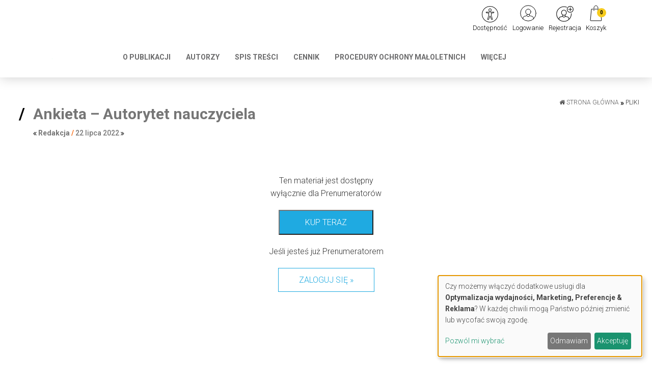

--- FILE ---
content_type: text/html; charset=UTF-8
request_url: https://www.teczkapedagoga.pl/plik/ankieta-autorytet-nauczyciela
body_size: 11820
content:
<!DOCTYPE html>
<html lang="pl">
<head>
    <meta charset="UTF-8"/>
    <meta name="viewport" content="width=device-width, initial-scale=1.0">
    <title>Ankieta – Autorytet nauczyciela
     - Teczka pracy pedagoga szkolnego</title>
    <meta name="keywords" content="">
    <meta name="description" content="Ponad 1200 stron treści w wersji papierowej oraz dostępnej online.">
            <script>
    function wcagGetCookie(name) {
        let nameEQ = name + "=";
        let ca = document.cookie.split(';');
        for(let i=0; i < ca.length; i++) {
            let c = ca[i];
            while (c.charAt(0)==' ') c = c.substring(1,c.length);
            if (c.indexOf(nameEQ) == 0) return c.substring(nameEQ.length,c.length);
        }
        return null;
    }

    function wcagApplyInitialState() {
        var fontSizes = ['fsize70','fsize80','fsize90','fsize100','fsize110','fsize120','fsize130'];
        var fontSizeCookie = wcagGetCookie('jm-font-size');
        document.documentElement.classList.remove(...fontSizes);
        if (fontSizeCookie) {
            var count = parseInt(fontSizeCookie, 10);
            if (fontSizes.includes('fsize' + count)) {
                document.documentElement.classList.add('fsize' + count);
            }
        }

        var contrastClasses = ['night', 'highcontrast', 'highcontrast2', 'highcontrast3'];
        var contrastCookie = wcagGetCookie('contrast');

        document.documentElement.classList.remove(...contrastClasses);
        if (contrastCookie && contrastClasses.includes(contrastCookie)) {
            document.documentElement.classList.add(contrastCookie);
        }
    }
    document.addEventListener('DOMContentLoaded', wcagApplyInitialState);
</script>    
    <script defer type="text/javascript" src="/config.js"></script><script defer type="text/javascript" src="https://klaro.e-firma.pl/klaro.js"></script><script src="https://code.jquery.com/jquery-latest.min.js" type="text/javascript"></script>
<meta name="facebook-domain-verification" content="eajdn5fj8o5spmabw351dkawquiyyk" />
<!-- Google Tag Manager -->
<script>(function(w,d,s,l,i){w[l]=w[l]||[];w[l].push({'gtm.start':
new Date().getTime(),event:'gtm.js'});var f=d.getElementsByTagName(s)[0],
j=d.createElement(s),dl=l!='dataLayer'?'&l='+l:'';j.async=true;j.src=
'https://www.googletagmanager.com/gtm.js?id='+i+dl;f.parentNode.insertBefore(j,f);
})(window,document,'script','dataLayer','GTM-WRXVHW');</script>
<!-- End Google Tag Manager -->
<!-- Google tag (gtag.js) -->
<script async src="https://www.googletagmanager.com/gtag/js?id=G-9KV6SB6TMT"></script>
<script>
  window.dataLayer = window.dataLayer || [];
  function gtag(){dataLayer.push(arguments);}
  gtag('js', new Date());

  gtag('config', 'G-9KV6SB6TMT');
</script>



<meta name="google-site-verification" content="g7_zXLi9zAMsubiBBcxgtfuC3ZOBV4C-Iaqzs8Aeje8" />

<!-- Obsługa parametrów UTM dla Matomo -->
<script>
(function() {
    // Pobierz parametry z URL
    var urlParams = new URLSearchParams(window.location.search);

    // Inicjalizacja _paq, jeśli jeszcze nie istnieje
    var _paq = window._paq = window._paq || [];

    // Sprawdź i ustaw wymiary dla każdego parametru UTM
    var utm_market = urlParams.get('utm_market');
    if (utm_market !== null && utm_market !== '') {
        _paq.push(['setCustomDimension', 1, utm_market]);
    }

    var utm_channel = urlParams.get('utm_channel');
    if (utm_channel !== null && utm_channel !== '') {
        _paq.push(['setCustomDimension', 2, utm_channel]);
    }

    var utm_stage = urlParams.get('utm_stage');
    if (utm_stage !== null && utm_stage !== '') {
        _paq.push(['setCustomDimension', 3, utm_stage]);
    }

    var utm_cohort = urlParams.get('utm_cohort');
    if (utm_cohort !== null && utm_cohort !== '') {
        _paq.push(['setCustomDimension', 4, utm_cohort]);
    }

    var utm_goal = urlParams.get('utm_goal');
    if (utm_goal !== null && utm_goal !== '') {
        _paq.push(['setCustomDimension', 5, utm_goal]);
    }
})();
</script>
<!-- Koniec obsługi parametrów UTM -->
<!-- Matomo -->
<script>
  var _paq = window._paq = window._paq || [];
  /* tracker methods like "setCustomDimension" should be called before "trackPageView" */
  _paq.push(["setExcludedQueryParams", ["a","f","c","chc","A","F","C","CHC","Chc","fbclid","promo","g","timeZoneId","smclient","smlid","smconv","coupon","prod","infoline"]]);
  _paq.push(['trackPageView']);
  _paq.push(['enableLinkTracking']);
  (function() {
    var u="//matomo.e-firma.pl/";
    _paq.push(['setTrackerUrl', u+'matomo.php']);
    _paq.push(['setSiteId', '113']);
    var d=document, g=d.createElement('script'), s=d.getElementsByTagName('script')[0];
    g.async=true; g.src=u+'matomo.js'; s.parentNode.insertBefore(g,s);
  })();
</script>
<!-- End Matomo Code -->

<script>
// Konfiguracja popupów
window.popupConfig = [
  {
    "imageUrl": "https://forumlogopedy.pl/media/cache/resolve/origin/uploads/67f/cee/67fceedd13c74979762570.webp", // link do grafiki
    "linkUrl": "https://www.teczkapedagoga.pl/?a=167259/1&f=sm_display&c=null&chc=popup#zamow", // URL docelowy
    "startDate": "2025-04-01", // Data od kiedy popup ma się wyświetlać (opcjonalne)
    "endDate": "2025-12-31",   // Data do kiedy popup ma się wyświetlać (opcjonalne)
  }
];
</script>
        <meta property="og:url" content="http://www.teczkapedagoga.pl/plik/ankieta-autorytet-nauczyciela" />
    <meta property="og:type" content="Materiały do pobrania" />
    <meta property="og:title" content="Kwestionariusze" />
    <meta property="og:description" content="Ankieta – Autorytet nauczyciela}" />
    <meta property="og:image" content="http://www.teczkapedagoga.pl/uploads/62d/a98/62da98157ec68967145285.jpg" />
                        <script>
    function setCookie(cname, cvalue, exdays) {
        var d = new Date();
        d.setTime(d.getTime() + (exdays*24*60*60*1000));
        var expires = "expires="+ d.toUTCString();
        document.cookie = cname + "=" + cvalue + ";" + expires + ";path=/";
    }
    function getCookie(cname) {
        var name = cname + "=";
        var decodedCookie = decodeURIComponent(document.cookie);
        var ca = decodedCookie.split(';');
        for(var i = 0; i <ca.length; i++) {
            var c = ca[i];
            while (c.charAt(0) == ' ') {
                c = c.substring(1);
            }
            if (c.indexOf(name) == 0) {
                return c.substring(name.length, c.length);
            }
        }
        return "";
    }

    function guid() {
        function s4() {
            return Math.floor((1 + Math.random()) * 0x10000)
                .toString(16)
                .substring(1);
        }
        return s4() + s4() + '-' + s4() + '-' + s4() + '-' + s4() + '-' + s4() + s4() + s4();
    }
    var visitorId = null;
    var visitId = null;

    if (getCookie('visitorId') !== "") {
        visitorId = getCookie('visitorId');
    } else {
        visitorId = guid();
        setCookie('visitorId', visitorId, 365);
    }
    if (getCookie('visitId') !== "") {
        visitId = getCookie('visitId');
    } else {
        visitId = guid();
        document.cookie = "visitId=" + visitId + "; expires=0; path=/";
    }

            dataLayerUrl = "http://www.teczkapedagoga.pl/plik/ankieta-autorytet-nauczyciela";
    
    window.dataLayer = window.dataLayer || [];
    window.dataLayer.push({
        'pageType': 'artykuły','postType': 'plik','author': 'R, ','url': 'http://www.teczkapedagoga.pl/plik/ankieta-autorytet-nauczyciela','payWall': 'Premium','postCategory': 'Pliki','postSection': 'Kwestionariusze',        'visitorId': '',
        'visitId': '',
        'customerId': undefined,
        'loginStatus': 'wylogowany',
        'userType': ''
    });
</script>
    <style>
    :root {
            --leadingColor4: #00abee;
        --leadingColor4Hover: #0095cf;
        }
</style>        <!-- Facebook Pixel Code -->
    <script>
        !function(f,b,e,v,n,t,s)
        {if(f.fbq)return;n=f.fbq=function(){n.callMethod?
            n.callMethod.apply(n,arguments):n.queue.push(arguments)};
            if(!f._fbq)f._fbq=n;n.push=n;n.loaded=!0;n.version='2.0';
            n.queue=[];t=b.createElement(e);t.async=!0;
            t.src=v;s=b.getElementsByTagName(e)[0];
            s.parentNode.insertBefore(t,s)}(window, document,'script',
            'https://connect.facebook.net/en_US/fbevents.js');
        fbq('init', '413767349901481');

                    fbq('track', 'PageView');
            </script>
    <noscript>
        <img height="1" width="1" style="display:none" src="https://www.facebook.com/tr?id=413767349901481&ev=PageView&noscript=1"/>
    </noscript>
    <!-- End Facebook Pixel Code -->

    <link href="https://fonts.googleapis.com/css?family=Roboto:300,400,500,700&subset=latin,latin-ext" rel="stylesheet">
    <link href="https://fonts.googleapis.com/css?family=Roboto:300,400,500,700&subset=latin,latin-ext"
          rel="stylesheet">
    <link href="https://fonts.googleapis.com/css?family=Lato:300,300i,400,400i,700,700i&amp;subset=latin-ext"
          rel="stylesheet">
    <link href="/css/event2-vendor.css?v=288" rel="stylesheet">
    <link href="/css/event2-styles.css?v=288" rel="stylesheet">
    <link href="/css/styles_teczka-pedagoga.css?v=288&version=492" rel="stylesheet">
<link rel="icon" type="image/png" href="https://www.teczkapedagoga.pl/media/cache/favicon_32_32/uploads/5cb/5d1/5cb5d1bdd068e593056070.webp?version=492" />

    <script>
gtag('consent', 'default', {
  'ad_storage': 'denied',
  'ad_user_data': 'denied',
  'ad_personalization': 'denied',
  'analytics_storage': 'denied'
});
</script>

<!-- GetResponse Analytics -->
  <script type="text/javascript">
      
  (function(m, o, n, t, e, r, _){
          m['__GetResponseAnalyticsObject'] = e;m[e] = m[e] || function() {(m[e].q = m[e].q || []).push(arguments)};
          r = o.createElement(n);_ = o.getElementsByTagName(n)[0];r.async = 1;r.src = t;r.setAttribute('crossorigin', 'use-credentials');_.parentNode .insertBefore(r, _);
      })(window, document, 'script', 'https://edu.e-forum.pl/script/33f1d57a-481d-4285-8b96-d3394e916123/ga.js', 'GrTracking');


  </script>
  <!-- End GetResponse Analytics -->
<script>
function delete_cookie(name) {
  document.cookie = name +'=; Path=/; Expires=Thu, 01 Jan 1970 00:00:01 GMT;';
}
window.onload = function() {
  delete_cookie(_smps)
};

</script>

<style>
    /*modal przerwa Swiateczna*/
#swModal {
  position: fixed !important;
  display: inline-block;
  width: 0 !important;
  height: !important;
}
#swModal .modal-content {
  width: 100%;
}
#swModal .modal-header {
  background-color: #fff;
}
#swModal .modal-footer {
  background-color: #fff;
}
#swModal .btn-default {
  border: 2px solid #DEDEDE;
}
#swModal .modal-footer {
  padding: 10px 16px;
}
#swModal .modal-body p {
  font-size: 13px !important;
  line-height: 17px !important;
  margin: 0 0 10px;
}
#swModal .modal-dialog {
  position: fixed !important;
  top: auto !important;
  right: auto !important;
  left: auto !important;
  bottom: 0px !important;
  margin: 0 !important;
  padding: 0 !important;
  width: 100% !important;
}
.cart-advert-message img {
  max-width: 25px;
}
@media (min-width: 576px) {
  .modal-dialog {
    max-width: 100% !important;
  }
}
/*modal przerwa Swiateczna END*/
html {
  scroll-behavior: smooth;
}
h1.heading-1 {
  visibility: hidden;
}
.pay-wall-box {
  background: none;
  text-align: center;
}
/* LP */
.lp_mobile {
  display: none;
}
@media (max-width: 478px) {
  .lp_mobile {
    display: block;
  }
  .lp_desktop {
    display: none;
  }
}
div.bannersm {
  text-align: center !important;
}
/* przycisk pomocy BOK */
button.customer-service-entry-button {
  background: none;
  border: none;
  transform: scale(0.85);
  transition: all ease-out 0.2s;
}
@media (max-width: 767px) {
  button.customer-service-entry-button {
    right: auto;
    left: 30px;
  }
}
button.customer-service-entry-button:hover {
  transform: scale(1);
}
button.customer-service-entry-button svg {
  margin: auto;
  background-color: rgba(128, 128, 128, 0.5);
  border-radius: 50%;
  transition: all ease-out 0.2s;
}
button.customer-service-entry-button span {
  color: #ffffff;
  padding: 0 2px;
  border-radius: 3px;
  font-weight: 700;
  box-shadow: inset 0 0 20px -2px rgba(128, 128, 128, 0.9);
  position: relative;
  top: -10px;
  transition: all ease-out 0.2s;
}
button.customer-service-entry-button:hover svg {
  background-color: rgba(255, 0, 0, 0.7);
}
button.customer-service-entry-button:hover span {
  box-shadow: inset 0 0 20px 2px #ff0000;
}
/* END --- przycisk pomocy BOK --- END */
html {
  font-size: 16px;
}
body {
  min-width: auto !important;
}
.menucrimson {
  color: crimson !important;
}
.searching #query {
  width: 100%;
}
.header-main__search-container {
  display: none;
}
.userBar {
  background-color: ##3b3b3b !important;
}
.block.block-with-files .title {
  font-size: 18px;
}
.block.block-with-files .tags .tag {
  padding: 1px 0px;
}
#search-results {
  width: 100%;
}
body {
  font-size: 16px;
  line-height: 1.6;
}
#footer .copyright {
  color: #fff;
  background-color: #000000;
}
header .header-iframe {
  background: #000000;
}
/* LP */
.lp_mobile {
  display: none;
}
@media (max-width: 478px) {
  .lp_mobile {
    display: block;
  }
  .lp_desktop {
    display: none;
  }
}
.pay-wall-box {
  text-align: center;
}
.access-btn {
  background-color: #1faae1;
  color: #fff;
  padding: 10px 50px;
  margin: 10px 0px 20px;
  text-transform: uppercase;
  display: inline-block;
  text-align: center;
  text-decoration: none;
}
.access-btn-sing-in {
  background-color: #ffffff;
  color: #1faae1;
  border: 1px solid #1faae1;
  padding: 10px 40px;
  margin: 10px 0px 20px;
  text-transform: uppercase;
  display: inline-block;
  text-align: center;
  text-decoration: none;
}
.dropdown-menu {
  width: fit-content;
}
header .navbar-default .navbar-nav > li > a:after {
  display: none;
}
.zamow {
  background-color: #2c863e;
  color: #fff !important;
  border-radius: 6px;
}
.zamow:hover {
  background-color: #1b5327 !important;
  color: #fff !important;
}
.nav li {
  padding-top: 3px;
}

</style>

        
    <script src="https://cdnjs.cloudflare.com/ajax/libs/jquery/1.9.1/jquery.min.js" integrity="sha512-jGR1T3dQerLCSm/IGEGbndPwzszJBlKQ5Br9vuB0Pw2iyxOy+7AK+lJcCC8eaXyz/9du+bkCy4HXxByhxkHf+w==" crossorigin="anonymous" referrerpolicy="no-referrer"></script>

    
                <link href="https://www.gos.teczkapedagoga.pl/css/common.css?ver=1.0.2" rel="stylesheet">
    <style>
        .kcfullheight {
            height: calc(var(--vh, 1vh) * 100) !important;
        }
    </style>
                
            </head>
<body class="body-event2 body-teczka-pedagoga" data-wcag="wcag">


<div id="locale" data-locale="pl"></div>
    <div id="fb-root"></div>
    <script>(function(d, s, id) {
            var js, fjs = d.getElementsByTagName(s)[0];
            if (d.getElementById(id)) return;
            js = d.createElement(s); js.id = id;
            js.src = "//connect.facebook.net/pl_PL/sdk.js#xfbml=1&version=v2.10&appId=496667230376171";
            fjs.parentNode.insertBefore(js, fjs);
        }(document, 'script', 'facebook-jssdk'));</script>
<div class="read-progress-bar"></div>

<div class="main-wrapper">
    

<!-- Google Tag Manager (noscript) -->
<noscript><iframe src="https://www.googletagmanager.com/ns.html?id=GTM-WRXVHW"
height="0" width="0" style="display:none;visibility:hidden"></iframe></noscript>
<!-- End Google Tag Manager (noscript) -->

    <header>
    <div class="new-top-bar"
        >
    <div class="container">
                <div class="social-icon-wrapper">
            <div class="social-menu">
    <ul>
        
        
        
        
        
        
                                                            </ul>
</div>

        </div>

        
        <div class="nav-userbar">

            <div class="nav-item nav-item-wcag">
                <a href="#" class="nav-link text-dark show-wcag-link">
                    <img src="/images/wcag-icon.svg?v=288" alt="Dostępność" class="icon-image">
                    <span class="nav-item--text">
                        Dostępność
                    </span>
                </a>

                                    <div class="wcag-box wcag-box-top">
    <div class="wcag-box-container">
        <ul class="jm-wcag-settings">
            <li class="contrast">
                <ul>
                    <li class="contrast-label">
                        <span class="jm-separator">Kontrast</span>
                    </li>
                    <li>
                        <a href="/?contrast=normal" class="jm-normal wcag-a-icon" title="Tryb domyślny">
                            <svg fill="currentColor" viewBox="0 0 24 24" id="font-2" data-name="Flat Color" xmlns="http://www.w3.org/2000/svg" class="icon flat-color">
    <path id="primary" d="M21,20h-.35L12.91,2.59a1,1,0,0,0-1.82,0L3.35,20H3a1,1,0,0,0,0,2H6a1,1,0,0,0,0-2H5.54l1.78-4h8.36l1.78,4H17a1,1,0,0,0,0,2h4a1,1,0,0,0,0-2ZM8.21,14,11.5,6.59,14.79,14Z" fill="currentColor"></path>
</svg>                            <span class="sr-only">Tryb domyślny</span>
                        </a>
                    </li>
                    <li>
                        <a href="/?contrast=highcontrast" class="jm-highcontrast wcag-a-icon" title="Tryb czarno-biały">
                            <svg fill="currentColor" viewBox="0 0 24 24" id="font-2" data-name="Flat Color" xmlns="http://www.w3.org/2000/svg" class="icon flat-color">
    <path id="primary" d="M21,20h-.35L12.91,2.59a1,1,0,0,0-1.82,0L3.35,20H3a1,1,0,0,0,0,2H6a1,1,0,0,0,0-2H5.54l1.78-4h8.36l1.78,4H17a1,1,0,0,0,0,2h4a1,1,0,0,0,0-2ZM8.21,14,11.5,6.59,14.79,14Z" fill="currentColor"></path>
</svg>                            <span class="sr-only">Tryb czarno-biały</span>
                        </a>
                    </li>
                    <li>
                        <a href="/?contrast=highcontrast2" class="jm-highcontrast2 wcag-a-icon" title="Tryb czarno-żółty">
                            <svg fill="currentColor" viewBox="0 0 24 24" id="font-2" data-name="Flat Color" xmlns="http://www.w3.org/2000/svg" class="icon flat-color">
    <path id="primary" d="M21,20h-.35L12.91,2.59a1,1,0,0,0-1.82,0L3.35,20H3a1,1,0,0,0,0,2H6a1,1,0,0,0,0-2H5.54l1.78-4h8.36l1.78,4H17a1,1,0,0,0,0,2h4a1,1,0,0,0,0-2ZM8.21,14,11.5,6.59,14.79,14Z" fill="currentColor"></path>
</svg>                            <span class="sr-only">"Tryb czarno-żółty</span>
                        </a>
                    </li>
                    <li>
                        <a href="/?contrast=highcontrast3" class="jm-highcontrast3 wcag-a-icon" title="Tryb żółto-czarny">
                            <svg fill="currentColor" viewBox="0 0 24 24" id="font-2" data-name="Flat Color" xmlns="http://www.w3.org/2000/svg" class="icon flat-color">
    <path id="primary" d="M21,20h-.35L12.91,2.59a1,1,0,0,0-1.82,0L3.35,20H3a1,1,0,0,0,0,2H6a1,1,0,0,0,0-2H5.54l1.78-4h8.36l1.78,4H17a1,1,0,0,0,0,2h4a1,1,0,0,0,0-2ZM8.21,14,11.5,6.59,14.79,14Z" fill="currentColor"></path>
</svg>                            <span class="sr-only">Tryb żółto-czarny</span>
                        </a>
                    </li>
                </ul>
            </li>
            <li class="resizer">
                <ul>
                    <li class="resizer-label"><span class="jm-separator">Czcionka</span></li>
                    <li>
                        <a href="/?fontsize=70" class="jm-font-smaller" title="Zmniejsz czcionkę">
                            <img src="/images/minus.svg?v=288"
                                 alt="Zmniejsz czcionkę"
                                 class="wcag-size-icon"
                            >
                            <span class="sr-only">Zmniejsz czcionkę</span>
                        </a>
                    </li>
                    <li class="no-margin">
                        <a href="/?fontsize=100" class="jm-font-normal" title="Domyślna czcionka">
                            <span class="wcag-a-icon">
                                <svg fill="currentColor" viewBox="0 0 24 24" id="font-2" data-name="Flat Color" xmlns="http://www.w3.org/2000/svg" class="icon flat-color">
    <path id="primary" d="M21,20h-.35L12.91,2.59a1,1,0,0,0-1.82,0L3.35,20H3a1,1,0,0,0,0,2H6a1,1,0,0,0,0-2H5.54l1.78-4h8.36l1.78,4H17a1,1,0,0,0,0,2h4a1,1,0,0,0,0-2ZM8.21,14,11.5,6.59,14.79,14Z" fill="currentColor"></path>
</svg>                            </span>
                            <span class="sr-only">Domyślna czcionka</span>
                        </a>
                    </li>
                    <li class="no-margin">
                        <a href="/?fontsize=130" class="jm-font-larger" title="Powiększ czcionkę">
                            <img src="/images/plus.svg?v=288"
                                 alt="Powiększ czcionkę"
                                 class="wcag-size-icon"
                            >
                            <span class="sr-only">Powiększ czcionkę</span>
                        </a>
                    </li>
                </ul>
            </li>
        </ul>
    </div>
</div>                            </div>

                        <div class="nav-item hidden">
                <a href="/moje-konto/" class="loggedIn nav-link"  target="_blank" >
                    <i class="icon-image icon-image-my-account"
                                                    style="background-color: #000000;"
                                            ></i>

                    <span class="nav-item--text"
                                                    style="color: #000000;"
                                            >
                        Moje konto
                    </span>
                </a>
            </div>

            <div class="nav-item" id="logoutBox">
                                <a href="/wyloguj" class="loggedIn nav-link hidden">
                    <i class="icon-image icon-image-logout"
                                                    style="background-color: #000000;"
                                            ></i>

                    <span class="nav-item--text"
                                                    style="color: #000000;"
                                            >
                        Wyloguj
                    </span>
                </a>
                                <a href="/logowanie" class="loginLink nav-link  best-login">
                    <i class="icon-image icon-image-user-login"
                                                    style="background-color: #000000;"
                                            ></i>

                    <span class="nav-item--text"
                                                    style="color: #000000;"
                                            >
                        Logowanie
                    </span>
                </a>
            </div>
                        <div class="nav-item ">
                <a href="/rejestracja" class="loginLink nav-link best-register">
                    <i class="icon-image icon-image--bigger icon-image-user-register"
                                                    style="background-color: #000000;"
                                            ></i>

                    <span class="nav-item--text"
                                                    style="color: #000000;"
                                            >
                        Rejestracja
                    </span>
                </a>
            </div>
                        <div class="nav-item">
                <a href="/koszyk" class="nav-link text-dark nav-link--dot">
                    <i class="icon-image icon-image-cart"
                                                    style="background-color: #000000;"
                                            ></i>

                    <span class="dot">
                        <span id="cartProductCount">
                            0
                        </span>
                    </span>
                    <span class="nav-item--text"
                                                    style="color: #000000;"
                                            >
                        Koszyk
                    </span>
                </a>
            </div>

                                </div>
    </div>
</div>    <div class="header-main">
        <div class="header-main__logo-container">
            <a href="/">
                <img class="picture"
     src="https://www.teczkapedagoga.pl/media/cache/logo_175_73/uploads/666/6be/6666bef3c61ed804308573.webp?extension=png&version=492"
     loading="lazy" alt="Logo">


            </a>
        </div>
        <div class="header-main__menu">
            <div class="searching" style="display: none;">
                <form class="search-form" action="/szukaj" autocomplete="off">
                    <input type="text" name="query" id="query" class="query-input" placeholder="Szukaj..." required>
                    <i class="fa fa-close close-searching"></i>
                </form>
                <div id="search-results">
                        <div class="empty-list">
        Brak wyników
    </div>
                </div>
            </div>
            <div class="menu">
                <div class="menu-container">
                    <nav class="navbar navbar-default">
                        <div class="container-fluid">
                            <div class="navbar-header bottom-hamburger">
                                <button type="button" class="navbar-toggle collapsed" data-toggle="collapse" data-target="#bs-example-navbar-collapse-1" aria-expanded="false">
                                    <span class="sr-only">Toggle navigation</span>
                                    <span class="icon-bar"></span>
                                    <span class="icon-bar"></span>
                                    <span class="icon-bar"></span>
                                </button>
                            </div>
                            <div class="collapse navbar-collapse" id="bs-example-navbar-collapse-1">
                                <nav class="main-navigation" id="menu">
        <ul class="navbar-nav nav" id="main">
                                                                                                                                                                                                                          
                                    <li>
                                                                    <a href="/#opis" class=" nav-link move"
                     target="_self"            >O publikacji</a>

    

                                            </li>
                                                                                                                                                                                      
                                    <li>
                                                                    <a href="/#autorzy" class=" nav-link move"
                     target="_self"            >Autorzy</a>

    

                                            </li>
                                                                                                                                                                                      
                                    <li>
                                                                    <a href="/#spis-tresci" class=" nav-link move"
                     target="_blank"            >Spis treści</a>

    

                                            </li>
                                                                                                                                                                                      
                                    <li>
                                                                    <a href="/#zamow" class=" nav-link move"
                     target="_blank"            >Cennik</a>

    

                                            </li>
                                                                                                                                                                                      
                                    <li>
                                                                    <a href="/dzial/procedury-ochrony-maloletnich" class=" "
                                >PROCEDURY OCHRONY MAŁOLETNICH</a>

    

                                            </li>
                                                                                                                                                                                      
                                    <li>
                                        <a class="">Dokumenty</a>
    

                                                    <ul class="dropdown-menu">
                                                                                                                                                        <li>
                                                                                            <a href="/dzial/planowanie-pracy-pedagoga-psychologa-szkolnego" class=" "
                                >Planowanie pracy pedagoga/psychologa szkolnego</a>

    
                                            </li>
                                                                                                                                                                                                                                    <li>
                                                                                            <a href="/dzial/notatka-sluzbowa-w-pracy-pedagoga-szkolnego" class=" "
                                >Notatka służbowa w pracy pedagoga szkolnego</a>

    
                                            </li>
                                                                                                                                                                                                                                    <li>
                                                                                            <a href="/dzial/organizacja-pracy-pedagoga-szkolnego" class=" "
                                >Organizacja pracy pedagoga szkolnego</a>

    
                                            </li>
                                                                                                                                                                                                                                    <li>
                                                                                            <a href="/dzial/scenariusze-i-karty-pracy" class=" "
                                >Scenariusze i karty pracy</a>

    
                                            </li>
                                                                                                                                                                                                                                    <li>
                                                                                            <a href="/dzial/rozpoznanie-i-diagnoza" class=" "
                                >Rozpoznanie i diagnoza</a>

    
                                            </li>
                                                                                                                                                                                                                                    <li>
                                                                                            <a href="/dzial/ksztalcenie-specjalne" class=" "
                                >Kształcenie specjalne</a>

    
                                            </li>
                                                                                                                                                                                                                                    <li>
                                                                                            <a href="/dzial/kwestionariusze" class=" "
                                >Kwestionariusze</a>

    
                                            </li>
                                                                                                                                                                                                                                    <li>
                                                                                            <a href="/dzial/ankiety-listy-kontrolne" class=" "
                                >Ankiety, listy kontrolne</a>

    
                                            </li>
                                                                                                                                                                                                                                    <li>
                                                                                            <a href="/dzial/bezpieczenstwo-dzieci-i-mlodziezy" class=" "
                                >Bezpieczeństwo dzieci i młodzieży</a>

    
                                            </li>
                                                                                                                                                                                                                                    <li>
                                                                                            <a href="/dzial/dokumentacja-zdarzenia-i-interwencji" class=" "
                                >Dokumentacja zdarzenia i interwencji</a>

    
                                            </li>
                                                                                                                                                                                                                                    <li>
                                                                                            <a href="/dzial/przemoc-domowa" class=" "
                                >Przemoc domowa</a>

    
                                            </li>
                                                                                                                                                                                                                                    <li>
                                                                                            <a href="/dzial/przemoc-rowiesnicza" class=" "
                                >Przemoc rówieśnicza</a>

    
                                            </li>
                                                                                                                                                                                                                                    <li>
                                                                                            <a href="/dzial/przemoc-seksualna" class=" "
                                >Przemoc seksualna</a>

    
                                            </li>
                                                                                                                                                                                                                                    <li>
                                                                                            <a href="/dzial/przemoc-w-sieci" class=" "
                                >Przemoc w sieci</a>

    
                                            </li>
                                                                                                                                                                                                                                    <li>
                                                                                            <a href="/dzial/zabezpieczenie-placowki" class=" "
                                >Zabezpieczenie placówki</a>

    
                                            </li>
                                                                                                                                        </ul>
                                            </li>
                                                                                                                                                                                      
                                    <li>
                                                                    <a href="/#zamow" class=" zamow move"
                     target="_self"            >Zamów publikację</a>

    

                                            </li>
                                                                                                                                                                                     
                                                                                                                                                                                     
                                        <li class="more hidden-more" data-width="80">
                <a href="#">Więcej</a>
                <ul></ul>
            </li>
        </ul>
</nav>



                            </div>
                        </div>
                    </nav>
                </div>
            </div>
        </div>
        <div class="header-main__search-container">
            <span class="header-main__search-button" data-show-search>
                <i class="fa fa-search"></i>
            </span>
            <a href="/zamow-publikacje" class="header-main__buy-button">
                <i class="fa fa-key" aria-hidden="true"></i>
                <span class="text">KUP TERAZ</span>
            </a>
        </div>
    </div>
</header>


    <div class="main-block ">
            <article class="article file-post-type">
        <div class="row">
            <div class="col-md-6">
                <div class="article-details">
                    <div class="post-title">
                        Ankieta – Autorytet nauczyciela
                    </div>
                    <div class="post-author">
                        <i class="fa fa-angle-double-left" aria-hidden="true"></i>
                                                                                <a href="/autor/redakcja" class="author">
                                Redakcja</a>                                                                            <span class="delimiter">/</span>

                        22 lipca 2022
                        <i class="fa fa-angle-double-right" aria-hidden="true"></i>
                    </div>
                </div>
            </div>
            <div class="col-md-6" style="padding-rigth: 50px;">
                                <div class="breadcrumbs__container">
    <ul class="breadcrumbs">
        <li class="breadcrumbs__item">
            <a href="/" class="breadcrumbs__link"><i class="fa fa-home"></i> Strona główna</a>
        </li>

                    <li class="breadcrumbs__item">
                                    Pliki
                            </li>
            </ul>
</div>            </div>
        </div>

        <div class="download-section">

            <div class="file-page__download-section">
                                                            <div class="pay-wall-box">
            <div class="pay-wall-box">
    <div class="box-access-buy">
        <p class="box-title2">Ten materiał jest dostępny<br> wyłącznie dla Prenumeratorów </p>
    <div class="box-login">
        <a href="/poznaj-magazyn-glos-pedagogiczny" ><input class="access-btn" type="button"  value="KUP TERAZ"  data-gosurl="https://www.gos.e-firma.pl"></a>
    </div>
    <p class="box-title2">Jeśli jesteś już Prenumeratorem</p>
    <div class="box-login"><input class="access-btn-sing-in  " type="button" id="button-access-login" value="ZALOGUJ SIĘ &raquo;" data-gosurl="https://www.gos.e-firma.pl">
    </div>
</div>
    </div>
                                                </div>
        </div>

        <div class="container">
            <div class="row content file-content">
                <div class="col-md-10 col-md-offset-1 col-sm-12">
                    <div class="article-content open-img-in-lightbox">
                        
                    </div>
                </div>
            </div>
            <div class="row">
                <div class="col-md-12">
                    

                </div>
            </div>
        </div>
    </article>
    </div>
        <footer id="footer">
    <div class="container-fluid footer">
    <div class="container">
        <div class="row">
            <div class="col-md-4 description">
                <p>
                    <h3>Uzyskaj dostęp</h3>

<p>Do narzędzi do diagnozy i rozwiązywania problemów wychowawczych, analizy przypadków, scenariuszy zajęć.</p>

<p>&nbsp;</p>

<p><strong>Kontakt dla Mediów</strong><br />
<a href="mailto:biuroprasowe@forum-media.pl" style="color: #fff; text-decoration: none;">biuroprasowe@forum-media.pl</a></p>

<p>&nbsp;</p>
                </p>
            </div>
            <div class="col-md-4 tags">
                
            </div>
            <div class="col-md-4 social">
                <h3>Na skróty</h3>
                <p><a href="https://www.teczkapedagoga.pl/polityka-prywatnosci" style="color: #f0f0f0;" target="_blank">Polityka prywatności</a></p>

<p><a href="https://www.teczkapedagoga.pl/regulamin" style="color: #f0f0f0;" target="_blank">Regulamin</a></p>

<p><a href="https://www.teczkapedagoga.pl/faq" style="color: #f0f0f0;" target="_blank">FAQ</a></p>
            </div>
        </div>
    </div>
</div>

    <div class="container-fluid copyright">
        <div class="text-center">© Copyright 2025 <span class="bolder">Forum Media Polska</span></div>
    </div>
</footer>
</div>

<div class="social-menu">
    <ul>
        
        
        
        
        
        
                                                            </ul>
</div>

    
<script src="/js/event2-vendor.js?v=288" type="text/javascript"></script>


<script src="/bundles/fosjsrouting/js/router.js?v=288" type="text/javascript"></script>
<script>
    function routerSetData(data) {
        data.scheme = 'https';
        fos.Router.setData(data);
    }
</script>
<script src="/js/fos_js_routes.js"></script>
<script src="/Frontend/js/default/vendor/jquery.collapser.min.js?v=288"></script>
<script src="/js/event2-scripts.js?v=288" type="text/javascript"></script>
<script>
    var alerts = [];
</script>

<script type="text/javascript"
        src="https://cdnjs.cloudflare.com/ajax/libs/mathjax/2.7.0/MathJax.js?config=TeX-AMS_HTML"></script>
<script type="text/javascript" src="https://www.gos.teczkapedagoga.pl/js/dist/cmsMessenger.js"></script>
<script type="text/javascript" src="https://www.gos.teczkapedagoga.pl/bower/iframe-resizer/js/iframeResizer.min.js"></script>

    <!-- Globalne close body-->
<script src="https://www.gos.e-firma.pl/js/jquery.plainmodal.min.js"></script>
<script src="https://www.gos.e-firma.pl/js/modalLoginRegister.js"></script>

<script type="text/javascript">
        var _smid = "u0zeekmgvwlr8wz3";
        var _smapp = 2;
	var _smcustom = true;
	var _smbanners = true;
        (function(w, r, a, sm, s ) {
            w['SalesmanagoObject'] = r;
            w[r] = w[r] || function () {( w[r].q = w[r].q || [] ).push(arguments)};
            sm = document.createElement('script'); sm.type = 'text/javascript'; sm.async = true; sm.src = a;
            s = document.getElementsByTagName('script')[0];
            s.parentNode.insertBefore(sm, s);
        })(window, 'sm', ('https:' == document.location.protocol ? 'https://' : 'http://') + 'app2.salesmanago.pl/static/sm.js');
    </script>

<!--<script src="https://files.forum-media.pl/popupblocker/popupblocker.js"></script>-->



<div id="sidebar-info"
     data-sidebar-info="97"
     data-trans-login="Logowanie"
     data-trans-register="Rejestracja"
     data-trans-change-password="Zmiana hasła"
     data-trans-user-form-error="Formularz nie został poprawnie wypełniony. Spróbuj jeszcze raz ponownie."
     data-trans-email-was-sent="Mail został wysłany ponownie."
     data-trans-email-was-not-sent="Wystąpił błąd. Mail nie został wysłany."
     data-trans-resetting-request-emailsent="Na Twój adres email wysłaliśmy instrukcję resetowania hasła. Postępuj zgodnie ze wskazówkami zawartymi w wiadomości."
     data-trans-error-occurred="Wystąpił błąd. Spróbuj ponownie później."
     data-trans-error-invalid-email="Nieprawidłowy adres e-mail."
     data-trans-error-order-not-found="Nie znaleziono zamówienia."
     data-trans-ask-for-npwz="Numer PWZ"
     data-trans-success-npwz="Pomyślnie zapisano, dziękujemy."
     data-trans-invalid-npwz="Numer PWZ jest niepoprawny."
></div>

<div class="best-sidebar" id="best-sidebar">
    <div class="sidebar-header">
        <div class="sidebar-header__title">
                            <img src="/images/icon-user-login.svg?v=288" class="sidebar-header__title-icon login-icon active">
                <img src="/images/icon-user-register.svg?v=288" class="sidebar-header__title-icon register-icon">
                        <span class="text" id="best-sidebar-header-text"></span>
        </div>

        <a href="#" class="sidebar-header__close" id="sidebar-header__close">
            <span class="sidebar-header__close-text">Zamknij</span>
            <span class="sidebar-header__close-icon"></span>
        </a>
    </div>

    <div class="sidebar-body">
        <div class="best-sidebar-content" id="best-sidebar-content"></div>

            </div>
</div><div class="best-overlay" id="best-overlay"></div>
<script src="//instant.page/2.0.0" type="module" defer integrity="sha384-D7B5eODAUd397+f4zNFAVlnDNDtO1ppV8rPnfygILQXhqu3cUndgHvlcJR2Bhig8"></script>
    <div class="promo-mobile-bar">
                                </div>

</body>
</html>


--- FILE ---
content_type: text/html; charset=UTF-8
request_url: https://www.gos.e-firma.pl/login
body_size: 17258
content:
<!doctype html>
<html lang="PL">
<head>
            <meta charset="utf-8">
    <meta name="ROBOTS" content="NOINDEX, NOFOLLOW">
    <meta name="viewport" content="width=device-width, initial-scale=1.0">
    <title>GOS</title>
    <link rel="stylesheet" href="/bower/select2/dist/css/select2.min.css">
    <link rel="stylesheet" href="/build/frontend-css.60985303.css">

    <style type="text/css">
        @charset "UTF-8";
a {
  color: #337ab7;
}

body {
  font-size: 14px;
}

.cart {
  padding-top: 10px;
}
@media (max-width: 768px) {
  .cart {
    padding-right: 0px;
    padding-left: 0px;
  }
}
.cart-payment-time-container {
  width: 100%;
}
.cart-payment-time-wrapper {
  margin-top: 5px;
  border-bottom: 1px solid rgba(0, 171, 238, 0.4);
  padding-bottom: 10px;
}
.cart-payment-time-title {
  font-size: 14px;
  font-family: "Lato";
  color: #58595b;
  font-weight: bold;
  width: 100%;
  margin-bottom: 10px;
  float: left;
}
.cart-payment-time .form-check {
  padding-left: 0 !important;
}
.cart-payment-time-description {
  position: absolute;
  right: -170px;
  top: 0;
  font-size: 0.7em;
  display: inline-table;
  width: 160px;
}
.cart-technicalInfo {
  padding: 10px 20px 20px;
  font-size: 0.8em;
}
.cart-gratis {
  background-color: #f4f4f4;
  padding: 10px;
  margin: 10px 0px;
  display: flex;
  align-items: center;
}
.cart-gratis-price {
  text-align: right;
  font-weight: 600;
  font-size: 16px;
  margin-bottom: 5px;
  margin-top: 10px;
}
.cart-gratis-price-old {
  color: #a8a8a8;
}
.cart-gratis-price-line {
  text-decoration: line-through;
  color: black;
}
.cart-gratis-title {
  font-size: 22px;
  margin: 10px 0px;
}
.cart-gratis-plus {
  height: 35px;
  width: 35px;
  background-color: #0bafe6;
  border-radius: 50%;
  text-align: center;
}
.cart-gratis-plus-col {
  display: block;
}
.cart-gratis-plus span {
  color: #fff;
  font-size: 34px;
  line-height: 1;
}
.cart-footer-address {
  padding-left: 18px;
}
.cart-step {
  margin-right: 0px;
  margin-left: 0px;
  margin-bottom: 15px;
  text-align: center;
}
.cart-step-div {
  display: inline-flex;
  padding-right: 10px;
  padding-left: 10px;
  font-size: 14px;
  color: #727272;
}
.cart-step-div.active {
  color: #00ABEE;
  font-size: 18px;
}
.cart-step-div.active p {
  color: #00ABEE;
}
.cart-step-div.currently-active {
  font-weight: bold;
}
.cart-step-div.currently-active > p {
  letter-spacing: 1px;
}
.cart-step-box {
  font-family: "Lato";
  letter-spacing: 0.03em;
  cursor: pointer;
  text-transform: uppercase;
}
.cart-info {
  border: 1px solid #eaeaea;
  background-color: #fff;
  margin-right: 0px;
  margin-left: 0px;
  margin-bottom: 10px;
}
.cart-back {
  text-align: center;
}
.cart-back a {
  font-size: 14px;
  font-family: "Lato";
  color: #000000;
  text-transform: uppercase;
  cursor: pointer;
  text-decoration: none;
}
.cart-back-button {
  width: 100%;
  background-color: #bebebe;
  color: #fff;
  margin-top: 10px;
  margin-bottom: 10px;
  padding: 10px 60px;
  font-size: 19px;
}
.cart-back-button:hover, .cart-back-button:active, .cart-back-button:hover, .cart-back-button:focus {
  color: #fff;
}
.cart-next-button {
  width: 100%;
  background-color: #00ABEE !important;
  box-shadow: 0px 0px 2px 0px rgba(4, 0, 0, 0.12), 0px 2px 2px 0px rgba(0, 0, 0, 0.24);
  border-radius: 2px;
  color: #fff;
  font-size: 24px;
  padding: 10px 0px;
  margin: 0 0 10px 0;
  font-family: "Lato";
  text-transform: uppercase;
  letter-spacing: 1px;
}
.cart-next-button:hover, .cart-next-button:active, .cart-next-button:hover, .cart-next-button:focus {
  color: #fff;
}
.cart-next-button > i {
  font-size: 18px;
  margin-left: 3px;
}
.cart-payment-method {
  border-bottom: 1px solid #00ABEE;
  border-bottom: 1px solid rgba(0, 171, 238, 0.4);
  padding-bottom: 10px;
  min-height: 85px;
}
.cart-payment-method-info {
  border-radius: 2px;
  border: 1px solid #eaeaea;
  border-top: none;
  background-color: #fcfcfc;
  position: absolute;
  z-index: 999;
  width: 100%;
  left: 0;
  top: 0;
  padding: 15px;
}
.cart-payment-method-info-close {
  float: right;
  font-size: 12px;
  font-family: "LATO";
  color: #ee0032;
  text-transform: uppercase;
  font-weight: 700;
  cursor: pointer;
}
.cart-payment-method-title {
  font-size: 14px;
  font-family: "Lato";
  color: #58595b;
  font-weight: bold;
  width: 100%;
  margin-bottom: 10px;
  float: left;
}
.cart-payment-method-description {
  font-size: 14px;
  font-family: "Lato";
  color: #58595b;
  width: 100%;
  margin-bottom: 10px;
  float: left;
}
.cart-payment-method-description i {
  color: #00ABEE;
}
.cart-payment-method-description ul {
  padding-left: 5px;
  padding-top: 5px;
  margin-bottom: 5px;
}
.cart-payment-method-description li {
  font-size: 0.8em;
}
.cart-price-total-all {
  margin: 18px 0px;
  color: #000;
}
.cart-price-total-all > span {
  text-align: right;
  font-size: 16px;
  font-family: "Lato";
}
.cart-price-total-all-title {
  color: #00ABEE;
  font-weight: bold;
  display: block;
}
.cart-price-total-all-gross {
  font-weight: bold;
  display: block;
}
.cart-price-total-all-net {
  display: block;
}
.cart-price-total-difference {
  display: block;
  font-size: 14px;
  line-height: 1.1em;
  padding-top: 5px;
}
.cart-price-total-shipping {
  margin-top: 10px;
  color: #000;
}
.cart-price-total-shipping > span {
  text-align: left;
  font-family: "Lato";
}
.cart-price-total-shipping-title {
  color: #00ABEE;
  font-weight: bold;
  display: block;
  font-size: 14px;
}
.cart-price-total-shipping-net {
  display: block;
  font-size: 16px;
}
.cart-price-total-product {
  margin-top: 12px;
  color: #000;
}
.cart-price-total-product > span {
  text-align: left;
  font-family: "Lato";
}
.cart-price-total-product-title {
  color: #00ABEE;
  font-weight: bold;
  display: block;
  font-size: 14px;
}
.cart-price-total-product-net {
  display: block;
  font-size: 16px;
}
.cart-coupon-box {
  text-align: right;
  padding-bottom: 12px;
  padding-right: 0px;
}
.cart-coupon-box > a {
  font-size: 14px;
  font-family: "Lato";
  text-transform: uppercase;
  color: #00ABEE;
  cursor: pointer;
  text-decoration: none;
  margin-bottom: 10px;
  display: block;
  letter-spacing: 1px;
}
.cart-products {
  background-color: #fff;
  margin-right: 0px;
  margin-left: 0px;
  margin-bottom: 0px;
  padding-bottom: 15px;
}
.cart-products-empty {
  padding-left: 10px;
  padding-right: 10px;
}
.cart-product {
  margin: 15px 15px 0px 15px;
  padding-top: 5px;
}
.cart-product-container {
  border: 1px solid #f7f7f7;
  border-left: 3px solid #00ABEE;
  border-radius: 2px;
  margin-bottom: 15px;
  width: 100%;
}
.cart-product-action {
  border-radius: 2px;
  background-color: #f7f7f7;
}
.cart-product-change-quantity > span {
  display: block;
  font-size: 12px;
  font-family: "Lato";
  color: rgba(0, 0, 0, 0.541);
  margin-bottom: 12px;
}
.cart-product-change-quantity > select {
  display: block;
  min-width: 55px;
}
.cart-product-quantity {
  font-size: 16px;
  min-height: 16px;
  color: #969696;
  text-align: center;
}
.cart-product-quantity > a {
  color: #333;
  cursor: pointer;
  text-decoration: none;
  margin-left: 6px;
}
.cart-product-label {
  margin-bottom: 20px;
  font-size: 14px;
  font-family: "Lato";
  color: rgba(0, 0, 0, 0.541);
}
.cart-product-pack-info {
  font-size: 12px;
  font-family: "Lato";
  color: #00ABEE;
  text-transform: uppercase;
  line-height: 1.2;
  margin-top: 15px;
}
.cart-product-pack-item {
  border-radius: 2px;
  background-color: #fcfcfc;
  padding-bottom: 5px;
}
.cart-product-pack-title {
  font-size: 16px !important;
}
.cart-product-pack-price {
  font-size: 20px !important;
  position: absolute;
  bottom: 0;
  right: 0;
}
@media (max-width: 768px) {
  .cart-product-pack-price {
    position: relative;
  }
}
.cart-product-title {
  margin-top: 0px;
  margin-bottom: 20px;
  font-size: 18px;
  font-family: "Lato";
  color: #58595b;
}
.cart-product-description {
  text-transform: uppercase;
  font-size: 15px;
  text-align: left;
}
.cart-product-remove {
  font-size: 14px;
  font-family: "Lato";
  color: rgba(239, 15, 52, 0.702);
  font-weight: bold;
  margin: 10px;
  text-decoration: none;
  float: right;
}
.cart-product-remove:hover, .cart-product-remove:focus, .cart-product-remove:active {
  color: rgba(239, 15, 52, 0.702);
}
.cart-product-price {
  float: right;
  margin: 0px 10px 20px;
  font-size: 24px;
  font-family: "Lato";
  color: #58595b;
  line-height: 0.778;
}
.cart-product-price-old {
  text-decoration: line-through;
  float: right;
  font-family: "Lato";
  font-size: 18px;
  margin: 5px 10px;
  color: #58595b;
}
.cart-product-coupon-description {
  float: left;
  color: #58595b;
  font-size: 14px;
  margin: 10px;
  font-weight: bold;
  font-family: "Lato";
}
.cart-product-coupon-description-code {
  color: #00ABEE;
  text-transform: uppercase;
}
.cart-product-coupon-description-name {
  color: #474747;
  font-weight: normal;
  font-style: italic;
}
.cart-product-restore-container {
  position: relative;
  padding-left: 10px;
  padding-right: 10px;
  overflow: hidden;
  background-color: #f4f4f4;
  border: 1px solid #e9e9e9;
}
.cart-product-restore-container-close {
  cursor: pointer;
  font-weight: bold;
  color: #bebebe;
  position: absolute;
  right: 10px;
  bottom: 2px;
}
.cart-product-restore-container-close:hover {
  color: #7b7b7b;
}
.cart-product-restore-container a {
  cursor: pointer;
  font-weight: bold;
  text-decoration: none;
}
.cart-productVariantText {
  border: 1px solid #f7f7f7;
  border-left: 3px solid #DC143C;
  border-radius: 2px;
  margin-bottom: 5px;
  width: 100%;
}
.cart-productVariantText__box {
  margin: 5px 10px;
  font-family: "Lato";
  color: #DC143C;
  font-weight: bold;
  display: inline-block;
}

.anotherWorld-title {
  cursor: pointer;
}
.anotherWorld-input {
  cursor: pointer;
}

.cart-onepage-copy {
  font-size: 17px;
  padding: 11px;
}
.cart-onepage-button {
  color: white;
  background-color: #727272;
  padding: 10px;
  font-size: 19px;
}
.cart-onepage-button-next {
  background-color: #00ABEE !important;
  border-color: #00ABEE !important;
  border-radius: 0px;
  padding: 10px 60px;
  font-size: 19px;
  color: white;
}
.cart-onepage-button-back {
  background-color: #fff !important;
  border-color: #7b7b7b !important;
  border-radius: 0px;
  padding: 10px 40px;
  font-size: 19px;
  color: #7b7b7b;
}
.cart-onepage-button-next:active, .cart-onepage-button-next:hover, .cart-onepage-button-next:focus, .cart-onepage-button :active, .cart-onepage-button :hover, .cart-onepage-button :focus {
  color: #fff !important;
}
.cart-onepage-button-back:active, .cart-onepage-button-back:hover, .cart-onepage-button-back:focus {
  color: #7b7b7b !important;
}
.cart-onepage-button-coupon-set:active, .cart-onepage-button-coupon-set:hover, .cart-onepage-button-coupon-set:focus {
  color: #fff !important;
}
.cart-onepage-payment-bar {
  background-color: #e9e9e9;
  padding: 6px;
}
.cart-onepage-payment-method-div {
  display: inline;
}
.cart-onepage-payment-method > input {
  margin-left: 15px;
}
.cart-onepage-product {
  border-bottom: 1px solid silver;
  margin-bottom: 10px;
  padding-bottom: 6px;
}
.cart-onepage-product-top {
  color: white;
  background-color: #727272;
  padding: 10px 30px;
  margin-bottom: 30px;
}
.cart-onepage-summary {
  padding: 10px;
}
.cart-onepage-summary button {
  background-color: #00ABEE;
  border-color: #00ABEE;
  color: #fff;
}
.cart-onepage-marginTop {
  margin-top: 50px;
}
.cart-onepage-quantity {
  max-width: 100px;
  margin-top: 20px;
}
.cart-onepage-footer {
  padding: 40px 0px;
}
.cart-onepage-sub-title {
  padding: 4px 8px;
  background-color: #0bafe6;
  color: #fff;
  text-transform: uppercase;
  font-size: 13px;
}
.cart-onepage-title {
  font-size: 22px;
  margin: 10px 0px;
}
.cart-onepage-description {
  font-size: 14px;
}
.cart-onepage-remove {
  color: red;
  text-transform: uppercase;
  font-size: 12px;
}
.cart-onepage-coupon-description {
  text-align: right;
  color: red;
  text-transform: uppercase;
  font-weight: 600;
  font-size: 17px;
}
.cart-onepage-price-net {
  text-align: right;
  color: red;
  text-transform: uppercase;
  font-weight: 600;
  font-size: 17px;
}
.cart-onepage-price-net-old {
  font-weight: 600;
  text-decoration: line-through;
}
.cart-onepage-price-net-additional {
  text-align: right;
  font-weight: 600;
  font-size: 16px;
  margin-bottom: 5px;
  margin-top: 10px;
}
.cart-onepage-additional-title {
  font-size: 22px;
  margin: 10px 0px;
}
.cart-onepage-additional-product-variant {
  background-color: #f4f4f4;
  padding: 10px;
  margin: 10px 0px;
}
.cart-onepage-additional-plus {
  height: 35px;
  width: 35px;
  background-color: #0bafe6;
  border-radius: 50%;
  text-align: center;
  margin-top: 5px;
}
.cart-onepage-additional-plus span {
  color: #fff;
  font-size: 37px;
  line-height: 1;
}

.discount-radio-label {
  display: block;
  position: relative;
}
.discount-radio-label input {
  position: absolute;
  top: 8px;
}
.discount-radio-label .discount-coupon-name {
  margin-left: 20px;
}
.discount-radio-label .discount-amount {
  font-size: 0.8em;
  margin-left: 20px;
  color: lightcoral;
}
.discount-radio-label.coupon-disabled .discount-coupon-name {
  color: #9a9a9a;
}
.discount-radio-label.coupon-disabled .discount-amount {
  color: #f5aeae;
}

.coupon-disabled-info {
  padding: 10px 10px;
  position: absolute;
  left: 0;
  right: 0;
  top: 20px;
  background: rgba(255, 255, 255, 0.9);
  font-size: 0.8em;
  display: none;
}

@media (max-width: 768px) {
  .cart-gratis {
    display: block;
  }
  .cart-gratis-plus-col {
    display: none;
  }
}
@media (max-width: 768px) {
  #orderOnePage-clientType {
    width: 100%;
  }
  .cart-onepage-button-next {
    padding: 10px 0px;
    width: 100%;
  }
  .cart-onepage-top-menu {
    border-bottom: 10px solid #727272;
  }
  .cart-onepage-description {
    display: none;
  }
  .cart-onepage-payment-method-title {
    display: block;
  }
  .cart-onepage-payment-method-div {
    display: block;
    margin-top: 10px;
  }
  .cart-onepage-product-top {
    display: none;
  }
  .cart-onepage-price-net-additional {
    text-align: right;
    font-weight: 600;
    font-size: 14px;
    margin-bottom: 5px;
    margin-top: 10px;
  }
  .cart-onepage-additional-title {
    font-size: 16px;
    margin: 10px 0px;
  }
  .cart-onepage-additional-plus {
    height: 30px;
    width: 30px;
    background-color: #0bafe6;
    border-radius: 50%;
    text-align: center;
    margin-top: 10px;
  }
  .cart-onepage-additional-plus span {
    color: #fff;
    font-size: 37px;
    line-height: 0.9;
  }
}
.product-upselling {
  opacity: 0.6;
  height: fit-content;
}
.product-upselling:hover {
  opacity: 1;
}
.product-upselling-old-price {
  text-decoration: line-through;
  font-size: 12px;
}
.product-upselling-header {
  font-weight: bold;
}
.product-upselling-details img {
  max-width: 100%;
}
@media (min-width: 992px) {
  .product-upselling {
    flex: 0 0 47%;
    max-width: 47%;
  }
}

.upselling-add-to-cart {
  font-size: 12px;
  font-weight: bold;
  color: white !important;
}

.order-participant {
  border: 1px solid #f7f7f7;
  border-left: 3px solid #00ABEE;
  border-radius: 2px;
  margin-bottom: 20px;
  padding-bottom: 15px;
}
.order-participant-title {
  font-size: 18px;
  font-family: "Lato";
  color: #58595b;
  margin-top: 15px;
  margin-bottom: 20px;
}
.order-participant-remove {
  font-size: 14px;
  font-family: "Lato";
  color: #ef0f34;
  font-weight: bold;
  line-height: 0.609;
  display: block;
  margin-top: 20px;
  margin-bottom: 10px;
  cursor: pointer;
}
.order-participant-remove:hover, .order-participant-remove:focus, .order-participant-remove:active {
  color: #F35921;
}
.order-participant-group > table:last-child {
  margin-bottom: 0px;
}
.order-participant-group-title {
  font-size: 18px;
  font-family: "Lato";
  color: #58595b;
  padding-left: 8px;
  margin-bottom: 0px;
  margin-top: 23px;
}
.order-participant-group-checkbox {
  padding-left: 8px !important;
  padding-right: 0px !important;
}
.order-participant-group table td {
  border: 0 !important;
}
.order-participant-group table th {
  border: 0 !important;
  font-size: 14px;
  font-family: "Lato";
  color: rgba(0, 0, 0, 0.541);
  line-height: 1.2;
}
.order-participant-group-item-title {
  font-size: 18px;
  font-family: "Lato";
  color: #58595b;
  line-height: 0.474;
}
.order-participant-group-item-label {
  font-size: 14px;
  font-family: "Lato";
  color: rgba(0, 0, 0, 0.541);
  line-height: 1.8;
}
.order-participant-group-item-quantity {
  font-size: 18px;
  font-family: "Lato";
  color: rgba(0, 0, 0, 0.871);
  line-height: 1.2;
}
.order-participant-group-item-quantity > span {
  border-bottom: 1px solid rgba(0, 0, 0, 0.122);
  width: 35px;
  display: block;
}
.order-participant-group-item-price {
  font-size: 18px;
  font-family: "Lato";
  color: rgba(88, 89, 91, 0.871);
  line-height: 1.2;
}
.order-addParticipant {
  float: right;
  padding: 10px 0 10px 35px;
  text-align: right;
  text-transform: uppercase;
  font-family: "Lato";
  color: #F46C3B;
  background: none;
  border: 0 !important;
  box-shadow: none !important;
}
@media (max-width: 768px) {
  .order-addParticipant {
    padding: 10px 35px;
  }
}
.order-addParticipant:hover, .order-addParticipant:focus, .order-addParticipant:active {
  color: #F46C3B;
}
.order-addParticipant-text {
  display: inline-block;
  padding-right: 20px;
  height: 50px;
  font-size: 14px;
  line-height: 1.286;
}
.order-addParticipant > .fa-plus {
  display: inline-block;
  color: #fff;
  font-size: 19px;
  padding: 20px 20px;
  border-radius: 50%;
  background-color: #f35921;
  box-shadow: 0px 0px 8px 0px rgba(0, 0, 0, 0.12);
  width: 56px;
  height: 56px;
}
.order-address-deliveryAddressProduct {
  width: 100%;
}
.order-address-deliveryAddressProduct-checkbox label {
  margin-top: 15px;
  margin-bottom: 20px;
  font-weight: normal;
}
.order-address-container {
  padding-left: 20px;
  padding-right: 20px;
}
.order-address-container input {
  margin-bottom: 10px;
}
.order-address-container h3 {
  font-size: 14px;
  font-family: "Lato";
  color: #00ABEE;
  text-transform: uppercase;
  letter-spacing: 1px;
  margin-top: 10px;
  margin-bottom: 10px;
}
.order-address-container p.header-desc {
  text-transform: uppercase;
  font-size: 0.8em;
  margin: 0;
  padding: 0;
}
.order-address-another {
  width: 100%;
  position: relative;
  float: left;
}
.order-address-another .anotherWorld-title {
  margin-top: 15px;
  margin-bottom: 20px;
  font-weight: normal;
}
.order-address-client-type {
  border: 1px solid #f7f7f7;
  border-left: 3px solid #00ABEE;
  border-radius: 2px;
  margin-bottom: 15px;
  padding-top: 20px;
  padding-bottom: 20px;
}
.order-address-client-type form {
  display: inline-flex;
}
.order-address-client-type h3 {
  font-size: 14px;
  font-family: "Lato";
  color: #00ABEE;
  text-transform: uppercase;
}
.order-address-client-type-button-container {
  margin-top: 10px;
  margin-bottom: 20px;
}
.order-address-client-type-button-container label {
  font-size: 16px;
  font-family: "Lato";
  color: #414141;
  font-weight: bold;
  line-height: 1.1;
}
@media (max-width: 576px) {
  .order-address-client-type-button-container {
    margin-top: 30px;
    margin-bottom: 25px;
  }
}
.order-blue {
  color: #00ABEE;
}
.order-success {
  border: 1px solid #f7f7f7;
  border-left: 3px solid #00ABEE;
  border-radius: 2px;
  margin-bottom: 15px;
  padding: 10px;
}
.order-success-confirmation {
  font-size: 18px;
  font-family: "Lato";
  color: #00ABEE;
  font-weight: bold;
  text-transform: uppercase;
  margin-bottom: 20px;
  padding-top: 20px;
  letter-spacing: 1px;
}
.order-success-title {
  font-size: 18px;
  font-family: "Lato";
  color: #5f5f5f;
  font-weight: bold;
  text-align: center;
}
.order-success-title2 {
  font-size: 14px;
  font-family: "Lato";
  color: #00ABEE;
  text-transform: uppercase;
  margin-top: 30px;
}
.order-success-upselling {
  width: 100%;
  border: 0;
  border-radius: 10px;
  background: #F5F5F5;
  padding: 10px;
  margin-top: 15px;
}
.order-success-subtitle {
  font-size: 18px;
  font-family: "Lato";
  color: #5f5f5f;
  text-align: center;
  margin-bottom: 20px;
}
.order-success-ordnum {
  font-size: 12px;
  margin-bottom: 0px;
  font-weight: 700;
  margin-top: 12px;
}
.order-success-ordtran {
  font-size: 16px;
  color: #00ABEE;
  font-weight: 700;
}
.order-success-opv {
  margin-bottom: 10px;
  padding-top: 5px;
  border-bottom: 1px solid rgba(0, 171, 238, 0.4);
  font-size: 16px;
}
.order-success-opv-last {
  border-bottom: 2px solid rgba(0, 171, 238, 0.4);
}
.order-success-opv-title {
  font-weight: 700;
  margin-bottom: 25px;
}
.order-success-opv-details {
  width: 100%;
  display: block;
  text-align: right;
  text-transform: uppercase;
  font-weight: 700;
  color: #00ABEE;
  text-decoration: none;
  cursor: pointer;
  ont-size: 14px;
}
.order-success-opv-details:hover, .order-success-opv-details:focus, .order-success-opv-details:active {
  color: #00ABEE;
}
.order-success-total-price {
  padding-top: 10px;
  font-size: 16px;
  font-family: "Lato";
  font-weight: bold;
}
.order-success-total-price > span {
  color: #00ABEE;
}
.order-success-shipping {
  color: #353535;
  font-size: 14px;
}
.order-success-shipping > span {
  font-weight: 700;
  color: #606060;
}
.order-success-payment {
  margin-top: 40px;
  margin-bottom: 10px;
}
.order-success-payment-title {
  font-size: 14px;
  font-family: "Lato";
  color: #f35921;
  font-weight: bold;
  text-transform: uppercase;
}
.order-success-payment-description {
  font-size: 14px;
  font-family: "Lato";
  color: #58595b;
}
.order-success-payment-description-items {
  padding-left: 5px;
}
.order-success-payment-description-items li {
  font-size: 0.9em;
}
.order-success-payment-img {
  padding: 0 10px;
}
.order-success-payment-button {
  background-color: #a3c800;
  font-size: 18px;
  font-family: "Lato";
  color: #fff;
  font-weight: bold;
  text-transform: uppercase;
  padding: 15px 40px;
  border: 3px solid #aac612;
  border-radius: 40px;
  margin-top: 25px;
  display: inline-block;
}
@media (max-width: 768px) {
  .order-success-payment-button {
    font-size: 12px;
    padding: 15px 15px;
    width: 100%;
    margin: 25px 0;
  }
}
.order-success-payment-button:hover, .order-success-payment-button:focus, .order-success-payment-button:active {
  color: #fff;
}
.order-success-payment-button.button-proforma {
  background-color: lightskyblue;
  border-color: lightskyblue;
}
.order-info {
  height: 70px;
  display: flex;
  justify-content: flex-end;
  align-items: flex-end;
}
.order-product {
  border-bottom: 1px solid silver;
  margin-bottom: 20px;
}
.order-product-quantity {
  margin-left: 20px;
}
.order-summary {
  border: 1px solid #f7f7f7;
  border-left: 3px solid #00ABEE;
  border-radius: 2px;
  margin-bottom: 40px;
  padding-bottom: 20px;
}
.order-summary form {
  width: 100%;
}
.order-summary-total-price-net {
  font-size: 20px;
  font-weight: 700;
}
.order-summary-total-price-gross {
  font-weight: 700;
}
.order-summary-price-gross {
  font-size: 18px;
}
.order-summary-title {
  font-size: 14px;
  font-family: "Lato";
  color: #00ABEE;
  text-transform: uppercase;
  letter-spacing: 1px;
  margin-top: 20px;
  margin-bottom: 10px;
}
.order-summary-address-title {
  font-size: 14px;
  font-family: "Lato";
  color: #00ABEE;
  text-transform: uppercase;
  letter-spacing: 1px;
  margin-top: 10px;
  margin-bottom: 10px;
}
.order-summary-terms-label, .order-summary-vat-label {
  font-weight: normal;
  padding: 0 0 0 2em !important;
}
.order-summary-terms-check-all, .order-summary-vat-check-all {
  color: #F46C3B;
  cursor: pointer;
}
.order-summary-terms-check-all:hover, .order-summary-terms-check-all:focus, .order-summary-terms-check-all:active, .order-summary-vat-check-all:hover, .order-summary-vat-check-all:focus, .order-summary-vat-check-all:active {
  color: #F46C3B;
}
.order-summary-vat-label-small {
  display: block;
  font-size: 1em;
  font-weight: 200;
}
.order-summary-vat-label-small .error {
  display: inline;
}
.order-summary-vat-publicsector {
  display: inline;
  border: 0;
  border-bottom: 1px solid #c14242;
  border-radius: 0;
  height: 19px;
  font-weight: 900;
  width: 40%;
}
.order-summary-vat-publicsector::placeholder {
  color: #ffffff;
  letter-spacing: 1px;
  padding-right: 3px;
  padding-left: 3px;
  background-color: #c14242;
  text-align: center;
}
.order-summary-vat-publicsector::-webkit-input-placeholder {
  color: #ffffff;
  letter-spacing: 1px;
  padding-right: 3px;
  padding-left: 3px;
  background-color: #c14242;
  text-align: center;
}
.order-summary-vat-publicsector::-moz-placeholder {
  color: #ffffff;
  letter-spacing: 1px;
  padding-right: 3px;
  padding-left: 3px;
  background-color: #c14242;
  text-align: center;
}
.order-summary-vat-publicsector:-ms-input-placeholder {
  color: #ffffff;
  letter-spacing: 1px;
  padding-right: 3px;
  padding-left: 3px;
  background-color: #c14242;
  text-align: center;
}
.order-summary-vat-publicsector:-moz-placeholder {
  color: #ffffff;
  letter-spacing: 1px;
  padding-right: 3px;
  padding-left: 3px;
  background-color: #c14242;
  text-align: center;
}
.order-summary-vat-publicsector-error {
  border-bottom: 1px solid red;
}
.order-summary-techInfo {
  font-size: 14px;
  font-family: "Lato";
  color: #2b2b2b;
}
.order-summary-techInfo-title {
  font-size: 14px;
  font-family: "Lato";
  color: #2f2f2f;
  font-weight: bold;
  text-transform: uppercase;
  margin-top: 10px;
  margin-bottom: 10px;
}
.order-summary-form {
  margin-top: 40px;
}
.order-summary-product {
  background-color: #fafafa;
  padding: 15px 5px;
  margin: 15px 5px;
}
.order-summary-product-title {
  font-size: 16px;
  font-family: "Roboto";
  color: #353535;
  font-weight: bold;
  line-height: 1.2;
  margin: 0px;
}
@media (max-width: 768px) {
  .order-summary-product-title {
    margin-top: 0 !important;
  }
}
.order-summary-product-price {
  font-size: 16px;
  font-family: "Roboto";
  color: #353535;
  font-weight: bold;
  line-height: 1.2;
}
.order-summary-product-price > small {
  font-weight: normal;
}
.order-summary-product-label {
  font-size: 14px;
  font-family: "Roboto";
  color: #000000;
  line-height: 1.2;
}
.order-summary-product-event > h4 {
  font-family: "Lato";
  font-size: 14px;
  font-weight: 700;
  margin: 0px;
  padding: 0px;
}
.order-summary-product-event > p {
  margin: 0px;
  padding: 0px;
  font-family: "Lato";
  font-size: 14px;
}

.distributionChannel__type {
  text-align: center;
  color: #999;
  box-shadow: 0 0 9px 0 rgba(0, 0, 0, 0.16);
  padding: 10px 27px;
  text-transform: uppercase;
  letter-spacing: 2px;
  border: 0;
  background: #fff;
  display: inline-block;
}
.distributionChannel__type-active {
  color: #fff;
  background: #00aeef;
  border: 1px solid #00aeef;
}

.form-register {
  max-width: 95%;
  padding: 15px;
  margin: 0 auto;
}
.form-register .form-control {
  position: relative;
  height: auto;
  -webkit-box-sizing: border-box;
  -moz-box-sizing: border-box;
  box-sizing: border-box;
  padding: 10px;
  font-size: 16px;
}
.form-register .form-control:focus {
  z-index: 2;
}
.form-register .form-control:first-of-type {
  border-top-right-radius: 5px;
  border-top-left-radius: 5px;
}
.form-register .form-control {
  margin-bottom: 0px;
  border-bottom-right-radius: 0;
  border-bottom-left-radius: 0;
  border-top-right-radius: 0;
  border-top-left-radius: 0;
}

.contentProductGroup {
  padding: 10px;
  margin: 10px 0px;
}
.contentProductGroup h2 {
  margin-top: 10px;
  margin-bottom: 10px;
}
.contentProductGroup-content {
  padding: 10px;
  margin: 10px 0px;
}
.contentProductGroup-arrow {
  height: 40px;
  width: 40px;
  border-radius: 50%;
  border-style: solid;
  border-width: 2px;
  text-align: center;
  margin-top: 8px;
}
.contentProductGroup-arrow span {
  font-size: 22px;
  line-height: 36px;
}
.contentProductGroup-container {
  background-color: #f7f7f7;
}

@media (max-width: 768px) {
  .contentProductGroup-arrow {
    height: 35px;
    width: 35px;
    border-radius: 50%;
    border-style: solid;
    border-width: 2px;
    text-align: center;
    margin-top: 8px;
  }
  .contentProductGroup-arrow span {
    font-size: 20px;
    line-height: 33px;
  }
  .order-step-text {
    width: auto;
    float: none;
    height: 80px;
    line-height: 80px;
    padding: 0px 0px;
    font-size: 12px;
    margin: 0 auto;
  }
  .order-step-box-complete, .order-step-box-active, .order-step-box {
    float: none;
    margin: 0 auto;
  }
  .order-summary-product-title {
    margin-top: 15px;
    font-size: 17px;
  }
  .order-summary-product-price {
    margin: 0px;
    font-size: 12px;
  }
  .order-summary-product-price .summary-price-gross {
    font-size: 16px;
  }
  .order-summary-product-postage {
    font-size: 12px;
  }
}
.text-right {
  text-align: right;
}

html {
  -ms-overflow-style: none;
}

body {
  font-family: "Lato", "Helvetica Neue", Helvetica, Arial, sans-serif;
}

span.error {
  color: red;
  display: block;
}

button[disabled] {
  color: inherit;
  background: #e0e0e0 !important;
  border-color: #d3d3d3 !important;
}
button[disabled]:hover {
  color: inherit;
}

.swal2-loading button.swal2-styled.swal2-confirm {
  border-left-color: #3085d6 !important;
  border-right-color: #3085d6 !important;
  border-top-color: transparent !important;
  border-bottom-color: transparent !important;
}

.fm-form-text {
  padding-bottom: 8px;
}

.fm-no-padding-left {
  padding-left: 0 !important;
}

.header-no-margin {
  margin-top: 0px;
}

.user-account-edit h2 {
  margin-top: 20px;
  margin-bottom: 10px;
}

.user-account-edit .btn-sm {
  padding: 0.2rem 0.4rem;
  font-size: 0.75rem;
  line-height: 1.2;
}

.niceGroup {
  padding: 20px 0;
  /*
  Basic input element using psuedo classes
  */
  /* niceInput */
  /* Underline and Placeholder */
}
.niceGroup > input, .niceGroup > label, .niceGroup > textarea {
  display: block;
  margin: 10px;
  padding: 5px;
  border: none;
  font-size: 18px;
  color: #000000 !important;
}
.niceGroup > textarea:focus, .niceGroup > input:focus {
  outline: 0;
}
.niceGroup > input.niceInput, .niceGroup > textarea.niceInput {
  font-size: 18px;
  font-weight: 300;
  border-radius: 2px;
  margin: 0;
  border: none;
  width: 100%;
  background: rgba(0, 0, 0, 0);
  transition: padding-top 0.2s ease, margin-top 0.2s ease;
  overflow-x: hidden; /* Hack to make "rows" attribute apply in Firefox. */
}
.niceGroup > textarea.niceInput {
  resize: none;
}
.niceGroup > input.niceInput + label, .niceGroup > textarea.niceInput + label {
  display: block;
  position: relative;
  white-space: nowrap;
  padding: 0;
  margin: 0;
  width: 100%;
  border-top: 1px solid #00ABEE;
  -webkit-transition: width 0.4s ease;
  transition: width 0.4s ease;
  height: 0px;
}
.niceGroup > input.niceInput:focus + label, .niceGroup > textarea.niceInput:focus + label {
  width: 100%;
}
.niceGroup > input.niceInput:focus, .niceGroup > input.niceInput.niceInputValid {
  padding-top: 5px;
}
.niceGroup > textarea.niceInput.niceInputValid, .niceGroup > textarea.niceInput:focus, .niceGroup > textarea.niceInput:valid {
  margin-top: 37px;
}
.niceGroup > input.niceInput:focus + label > span, .niceGroup > input.niceInput.niceInputValid + label > span, .niceGroup > input[required].niceInput:valid + label > span {
  top: -60px;
  font-size: 16px;
  color: #00ABEE;
  font-weight: 400;
}
.niceGroup > textarea.niceInput:focus + label > span, .niceGroup > textarea.niceInput.niceInputValid-Active + label > span, .niceGroup > textarea.niceInput:valid + label > span {
  top: -60px;
  font-size: 16px;
  color: #333;
}
.niceGroup > input.niceInput.niceInputValid + label, .niceGroup > textarea.niceInput.niceInputValid + label, .niceGroup > input.niceInput:valid + label, .niceGroup > textarea.niceInput:valid + label {
  border-color: #00ABEE;
}
.niceGroup > input.niceInput, .niceGroup > textarea.niceInput {
  box-shadow: none;
}
.niceGroup > input.niceInput + label > span, .niceGroup > textarea.niceInput + label > span {
  font-weight: 300;
  margin: 0;
  position: absolute;
  color: #000;
  font-size: 18px;
  top: -35px;
  left: 0px;
  -webkit-transition: top 0.2s ease, font-size 0.2s ease, color 0.2s ease;
  transition: top 0.2s ease, font-size 0.2s ease, color 0.2s ease;
}

.niceCheckbox {
  line-height: 1.31;
}
.niceCheckbox input[type=checkbox] {
  width: 1px;
  height: 1px;
  position: absolute;
  display: none;
}
.niceCheckbox input.showMessage {
  display: block !important;
  z-index: -999 !important;
}
.niceCheckbox input[type=checkbox]:checked ~ .niceCheckbox-switch {
  background: #00ABEE;
  padding-left: 0.5em;
  padding-right: 2em;
}
.niceCheckbox input[type=checkbox]:checked ~ .niceCheckbox-switch:before {
  content: "Tak";
  color: white;
}
.niceCheckbox input[type=checkbox]:checked ~ .niceCheckbox-switch:after {
  left: 100%;
  margin-left: -1.75em;
}
.niceCheckbox-switch {
  font-weight: normal !important;
  box-shadow: inset 0 0 2px #c0c0c0;
  display: inline-block;
  position: relative;
  background: #eaeaea;
  padding: 0.25em 0.5em 0.25em 2em;
  border-radius: 1em;
  min-width: 2em;
  color: #FFF;
  cursor: pointer;
  transition: background-color 0.15s;
}
.niceCheckbox-switch:after {
  box-shadow: 0 0 2px #c0c0c0;
  content: " ";
  display: block;
  background: #FFF;
  width: 1.6em;
  height: 1.6em;
  border-radius: 1em;
  position: absolute;
  left: 0.2em;
  top: 0.1em;
  transition: left 0.15s, margin-left 0.15s;
}
.niceCheckbox-switch:before {
  color: #0a0a0a;
  content: "Nie";
}

/* Basic styles */
.nice-checkbox > input[type=checkbox],
.nice-radio > input[type=radio] {
  position: absolute;
  opacity: 0;
  z-index: -1;
}

.nice-basic-checkbox-radio > .small-padding {
  padding: 0 0 0 1.5em !important;
}

.nice-basic-checkbox-radio > label {
  position: relative;
  display: inline-block;
  padding: 0 0 0 2em;
  height: 1.5em;
  line-height: 1.5;
  cursor: pointer;
  color: #222;
}

.nice-basic-checkbox-radio > label::before,
.nice-basic-checkbox-radio > label::after {
  position: absolute;
  top: 0;
  left: 0;
  display: block;
  width: 1.5em;
  height: 1.5em;
}

.nice-basic-checkbox-radio > label::before {
  content: " ";
  border: 2px solid #00ABEE;
  border-radius: 20%;
}

/* Checkbox */
.nice-checkbox > input[type=checkbox] + label::after {
  content: "✔";
  color: #00ABEE;
  line-height: 1.5;
  text-align: center;
}

/* Radio */
.nice-radio > input[type=radio] + label::before {
  border-radius: 50%;
}

.nice-radio > input[type=radio] + label::after {
  content: " ";
  top: 0.25em;
  left: 0.25em;
  width: 1em;
  height: 1em;
  background: #00ABEE;
  border: 0.2em solid #00ABEE;
  border-radius: 50%;
}

/* :checked */
.nice-checkbox > input[type=checkbox]:checked + label::before,
.nice-radio > input[type=radio]:checked + label::before {
  background: #fff;
  border-color: #cbcbcb;
}

.nice-checkbox > input[type=checkbox] + label::after,
.nice-radio > input[type=radio] + label::after {
  -webkit-transform: scale(0);
  -ms-transform: scale(0);
  -o-transform: scale(0);
  transform: scale(0);
}

.nice-checkbox > input[type=checkbox]:checked + label::after,
.nice-radio > input[type=radio]:checked + label::after {
  -webkit-transform: scale(1);
  -ms-transform: scale(1);
  -o-transform: scale(1);
  transform: scale(1);
}

.nice-radio-inline,
.nice-checkbox-inline {
  padding-left: 20px;
  margin-left: 10px;
}

.nice-select {
  margin-bottom: 1em;
  padding: 0.25em;
  border: 0;
  border-bottom: 2px solid currentcolor;
  font-weight: bold;
  letter-spacing: 0.15em;
  border-radius: 0;
}
.nice-select:focus, .nice-select:active {
  outline: 0;
  border-bottom-color: #00ABEE;
}

.nice-input {
  -moz-appearance: none;
  -ms-text-size-adjust: 100%;
  -webkit-appearance: none;
  -webkit-text-size-adjust: 100%;
  appearance: none;
  background-color: #fff;
  border: 1px solid #c3c3c3;
  border-radius: 2px;
  box-sizing: border-box;
  color: #222;
  font-family: Open Sans, sans-serif;
  font-size: 14px;
  height: 40px;
  line-height: 21px;
  margin: 0;
  min-width: 0;
  outline: none;
  padding: 9.5px 12px;
  text-size-adjust: 100%;
  width: 100%;
}

.nice-input.invalid {
  border-color: red;
  border-width: 1px;
}

.nice-input:-ms-input-placeholder {
  color: #767676;
}

.nice-input::-ms-input-placeholder {
  color: #767676;
}

.nice-input::placeholder {
  color: #767676;
}

.nice-input::-ms-clear {
  display: none;
}

.nice-field {
  -ms-text-size-adjust: 100%;
  -webkit-text-size-adjust: 100%;
  color: #222;
  font-family: Open Sans, sans-serif;
  font-size: 14px;
  line-height: 21px;
  margin-top: 12px;
  position: relative;
  text-size-adjust: 100%;
}
.nice-field-addon {
  position: absolute;
  right: 0;
  height: 100%;
  display: flex;
  align-items: center;
  justify-content: center;
  color: blue;
  padding: 15px;
  cursor: pointer;
  z-index: 900;
  font-size: 0.7em;
}

.nice-field-input {
  transition: border-color 0.2s ease-in-out, box-shadow 0.2s ease-in-out;
  vertical-align: top;
}

.nice-field-input:focus, .nice-field-input:hover {
  border-color: #767676;
  box-shadow: 0 0 0 1px #767676;
}

.nice-field-input:disabled {
  color: #aaa;
  pointer-events: none;
}

.nice-field-input:-ms-input-placeholder {
  color: transparent;
}

.nice-field-input::placeholder {
  color: transparent;
}

.nice-field-input::-ms-input-placeholder {
  color: transparent;
}

.nice-field-input::-ms-clear {
  display: none;
}

.nice-field-input.placeholder-shown + .nice-field-placeholder, .nice-field-input:placeholder-shown + .nice-field-placeholder {
  -ms-text-size-adjust: 100%;
  -webkit-text-size-adjust: 100%;
  color: #767676;
  cursor: text;
  font-family: Open Sans, sans-serif;
  font-size: 14px;
  line-height: 21px;
  text-size-adjust: 100%;
  transform: translateY(21px);
}

.nice-field-input:placeholder-shown:not(:-webkit-autofill):not(:focus) + .nice-field-placeholder {
  -webkit-text-size-adjust: 100%;
  color: #767676;
  cursor: text;
  font-family: Open Sans, sans-serif;
  font-size: 14px;
  line-height: 21px;
  text-size-adjust: 100%;
  transform: translateY(21px);
}

.nice-field-input:focus + .nice-field-placeholder, .nice-field-placeholder {
  -moz-user-select: none;
  -ms-user-select: none;
  -webkit-user-select: none;
  background-color: #fff;
  box-sizing: border-box;
  color: #767676;
  font-size: 13px;
  left: 11px;
  line-height: 20px;
  max-width: calc(100% - 23px);
  overflow: hidden;
  padding: 0 2px;
  position: absolute;
  text-overflow: ellipsis;
  top: -11px;
  transform: translateY(0);
  transition: transform 0.2s ease-in-out, font-size 0.2s ease-in-out;
  user-select: none;
  white-space: nowrap;
}

.nice-select-field {
  -ms-text-size-adjust: 100%;
  -webkit-text-size-adjust: 100%;
  background-color: #fff;
  border: 1px solid #c3c3c3;
  border-radius: 2px;
  box-sizing: border-box;
  color: #222;
  font-family: Open Sans, sans-serif;
  font-size: 14px;
  height: 40px;
  line-height: 21px;
  margin: 0;
  min-width: 0;
  outline: none;
  padding: 9.5px 12px;
  text-size-adjust: 100%;
  width: 100%;
}

.form-signup {
  max-width: 95%;
  padding: 15px;
  margin: 0 auto;
}
.form-signup .form-control {
  position: relative;
  height: auto;
  -webkit-box-sizing: border-box;
  -moz-box-sizing: border-box;
  box-sizing: border-box;
  padding: 10px;
  font-size: 16px;
}
.form-signup-invalid {
  border: 1px solid red;
}
.form-signup-submit {
  margin-top: 25px;
}
.form-signup-terms-1 {
  text-align: justify;
}
.form-signup-terms-1 .collapsing {
  transition: none !important;
}
.form-signup-terms-1 .in {
  display: inline !important;
}
.form-signup-terms-2 {
  margin-top: 20px;
}
.form-signup-termText {
  margin-left: 20px;
}
.form-signup-pass-info {
  position: relative;
  top: -15px;
}
.form-signup-textWithTooltip {
  letter-spacing: 1px;
  border-bottom: 1px dotted #555;
}
.form-signup-inline-inputs, .form-signup-inline-terms {
  display: flex;
  flex-direction: row;
}
.form-signup-inline-inputs {
  justify-content: space-between;
}
@media screen and (max-width: 550px) {
  .form-signup-inline-inputs {
    flex-direction: column;
  }
}
.form-signup-inline-inputs .form-group {
  width: 49%;
}
@media screen and (max-width: 550px) {
  .form-signup-inline-inputs .form-group {
    width: 100%;
  }
}

.has-error > ul {
  list-style: none;
  color: red;
  margin-bottom: 0;
  padding-left: 0;
}

.intl-tel-input {
  display: block !important;
}

.start__form {
  margin-bottom: 25px;
  margin-top: 20px;
}
.start__preview {
  max-height: 180px;
  display: block;
  margin: 0 auto;
}
.start__tip {
  display: block;
  margin-top: -7px;
  margin-bottom: 3px;
}

.login {
  padding: 0 0 50px 0;
  width: 100%;
  max-width: 100% !important;
}
@media (max-width: 970px) {
  .login {
    padding: 20px 40px !important;
  }
}
.login-multicount {
  border: 1px solid;
  border-color: #ececec;
  border-radius: 10px;
}
.login-menu {
  padding-top: 15px;
  padding-bottom: 10px;
  padding-top: 15px;
  padding-bottom: 10px;
}
.login-menu-container {
  display: flex;
  align-items: stretch;
}
.login-menu-active {
  overflow: hidden;
  background: #fff;
  border: 1px solid #00ABEE;
  border-bottom: none;
  box-shadow: 0 10px 0px -1px #fff;
}
.login-menu-active > a {
  text-decoration: none;
  font-size: 22px;
  color: #00ABEE !important;
}
.login-menu > a {
  cursor: pointer;
  text-decoration: none;
  font-size: 22px;
  color: grey;
}
.login-content {
  border: 0px solid #00ABEE;
  background-color: #fff;
  padding: 20px 5px;
}
.login-content .phoneRow .nice-field-placeholder {
  left: 85px !important;
}
.login-content-skip {
  border: none;
  color: #fff;
  border-radius: 2px;
  background-color: darkgrey;
  box-shadow: 0px 0px 2px 0px rgba(4, 0, 0, 0.12), 0px 2px 2px 0px rgba(0, 0, 0, 0.24);
  padding: 11px 0px;
  font-size: 24px;
  width: 100%;
  line-height: 0.8em;
  margin-top: 10px;
}
.login-content-skip:hover, .login-content-skip:active, .login-content-skip:focus {
  color: #fff;
}
.login-content-skip p {
  color: #fff;
  margin: 0;
  padding: 0;
  font-size: 0.6em;
}
.login-content-submit {
  border: none;
  color: #fff;
  border-radius: 2px;
  background-color: #00ABEE;
  box-shadow: 0px 0px 2px 0px rgba(4, 0, 0, 0.12), 0px 2px 2px 0px rgba(0, 0, 0, 0.24);
  padding: 12px 0px;
  font-size: 24px;
  width: 100%;
}
.login-content-submit:hover, .login-content-submit:active, .login-content-submit:focus {
  color: #fff;
}
.login-content-right {
  text-align: right;
}
.login-content-right > a {
  cursor: pointer;
}
.login-content-register {
  text-align: center;
  font-size: 15px;
  font-family: "Lato";
  color: rgb(109, 109, 109);
  text-transform: uppercase;
  line-height: 0.568;
  margin-bottom: 30px;
}
.login-content-register > a {
  cursor: pointer;
  color: #00ABEE;
}
.login-content-forgot-password {
  font-size: 14px;
  font-family: "Lato";
  color: rgb(0, 160, 227);
  text-transform: uppercase;
  text-align: right;
}
.login-content-forgot-password > span a {
  color: #00ABEE;
  text-decoration: none;
}
.login-content-remember-me {
  font-size: 14px;
  font-family: "Lato";
  color: rgb(88, 88, 88);
  text-transform: uppercase;
}
.login-content-remember-me > label {
  color: #333;
  font-weight: 500;
  cursor: pointer;
}
.login-content-remember-me > label > input {
  margin-right: 10px;
  cursor: pointer;
}
.login-content-container {
  padding: 20px 0 20px 0;
}
.login-show-password {
  font-weight: 600;
  position: relative;
  top: -30px;
  float: right;
  text-transform: uppercase;
  font-size: 10px;
  color: #00ABEE;
  right: 15px;
  cursor: pointer;
}
.login-social {
  margin-top: 20px;
}
.login-social > h5 {
  text-align: center;
  font-size: 15px;
  font-family: "Lato";
  color: rgb(109, 109, 109);
  text-transform: uppercase;
}
.login-social > hr {
  margin: 0 30px;
}
.login-social-buttons {
  text-align: center;
  font-size: 50px;
}
.login-social-buttons a {
  text-decoration: none;
  cursor: pointer;
}
.login-social-buttons-google {
  color: rgb(227, 75, 81);
}
.login-social-buttons-google:hover, .login-social-buttons-google:active, .login-social-buttons-google:focus {
  color: rgb(227, 75, 81);
}
.login-social-buttons-facebook {
  color: rgb(51, 111, 173);
}
.login-social-buttons-facebook:hover, .login-social-buttons-facebook:active, .login-social-buttons-facebook:focus {
  color: rgb(51, 111, 173);
}

.formTitleRegister {
  margin-bottom: 35px;
  color: #B8860B;
}

.emptySpace5 {
  font-weight: 700;
  display: block;
  margin-bottom: 5px;
}

.emptySpace10 {
  display: block;
  margin-bottom: 10px;
}

.emptySpace20 {
  display: block;
  margin-bottom: 20px;
}

.emptySpace35 {
  font-weight: 700;
  display: block;
  margin-bottom: 35px;
}

.emptySpace40 {
  display: block;
  margin-bottom: 40px;
}

/*.sf-display-none {
  display: none !important;
}*/
.userBar {
  background-color: #3b3b3b;
  background-image: none;
  border-radius: 0px;
  letter-spacing: 1px;
  padding: 0px !important;
  font-size: 14px;
}
@media (max-width: 768px) {
  .userBar ul {
    display: block;
  }
}
.userBar ul > li > a {
  padding-right: 15px !important;
  padding-left: 15px !important;
}
@media (max-width: 768px) {
  .userBar ul > li > a {
    font-size: 12px;
  }
}
@media (max-width: 768px) {
  .userBar .hidden-xs {
    display: none;
  }
}
.userBar--light {
  background-color: #fff;
}
.userBar--light .navbar-collapse {
  justify-content: space-between;
  align-items: center;
  flex-wrap: wrap;
}
.userBar--light .navbar-collapse .navbar-info p {
  margin-bottom: 0;
}
.userBar--light .navbar-nav .userBar-box a {
  padding-top: 0 !important;
  padding-bottom: 0 !important;
}
.userBar--light .navbar-nav > .userBar-box {
  height: 45px;
  display: flex;
  align-items: center;
}
.userBar--light .navbar-nav > .userBar-box .material-symbols-outlined {
  font-size: 28px;
  line-height: 22px;
  margin-right: 5px;
}
.userBar--light .navbar-nav > .userBar-box .nav-link--logout {
  display: flex;
  color: #8c8c8c !important;
}
.userBar--light .navbar-nav > .userBar-box .nav-link--logout .material-symbols-outlined {
  margin-right: 0;
}
.userBar--light .navbar-nav > .userBar-box > a {
  color: #000 !important;
  text-transform: uppercase !important;
  font-size: 13px;
}
.userBar--light .navbar-nav > .userBar-box--grey > a {
  color: #8c8c8c !important;
}
.userBar--light .navbar-nav > .userBar-box--single-text > a {
  display: flex;
  align-items: center;
}
.userBar--light .navbar-nav > .userBar-box--double-text > a {
  display: flex;
}
.userBar--light .navbar-nav > .userBar-box--double-text > a .nav-item-icon {
  align-self: center;
  margin-right: 5px;
}
.userBar--light .navbar-nav > .userBar-box--double-text > a .big-text {
  display: flex;
  flex-direction: column;
  top: 0;
}
.userBar--light .navbar-nav > .userBar-box--double-text > a .big-text .up {
  font-size: 10px;
  line-height: 10px;
}
.userBar--light .navbar-nav > .userBar-box--double-text > a .big-text .down {
  line-height: 13px;
}
@media (max-width: 600px) {
  .userBar--light .navbar-nav > .userBar-box--double-text > a .big-text {
    display: none;
  }
}
.userBar--light .navbar-nav > .userBar-box {
  transition: all 0.3s;
}
.userBar--light .navbar-nav > .userBar-box:hover {
  background-color: transparent !important;
}
.userBar--light .navbar-nav > .userBar-box > a:hover,
.userBar--light .navbar-nav > .userBar-box > a:focus,
.userBar--light .navbar-nav > .userBar-box > a:active {
  background-color: transparent !important;
}
.userBar--light .navbar-nav {
  align-items: center;
}
.userBar--light .userBar-cart {
  display: flex;
}
.userBar--light .userBar-cart__icon {
  width: 23px;
  height: 20px;
  margin-right: 6px;
}
.userBar--light .userBar-cart__text > span {
  display: block;
  line-height: 16px;
}
.userBar--light .userBar-cart__text > span.small-text {
  font-size: 10px;
  line-height: 10px;
}
.userBar--light .userBar-cart__text > span.price {
  font-size: 11px !important;
  line-height: 10px;
  font-weight: bold;
}
.userBar--light .navbar-nav > .userBar-box > .userBar-cart {
  padding-top: 0 !important;
  padding-bottom: 0 !important;
}
.userBar--light .big-text {
  position: relative;
  top: 5px;
}
.userBar--light .navbar-label-info {
  display: flex;
  flex: 0 0 50%;
  justify-content: center;
  text-align: center;
}
.userBar--light .navbar-label-info p {
  margin-top: 0;
  margin-bottom: 0;
}
@media (min-width: 1900px) {
  .userBar--light .navbar-label-info {
    margin-right: -180px;
  }
}
@media (max-width: 600px) {
  .userBar--light .navbar-label-info {
    display: none;
  }
}
@media (max-width: 1500px) {
  .userBar--light .navbar-label-info {
    order: 1;
    flex: 0 0 100%;
    padding: 15px;
  }
  .userBar--light .navbar-logo-container {
    order: 2;
  }
  .userBar--light .navbar-collapse .navbar-nav {
    order: 3;
  }
}
@media (max-width: 768px) {
  .userBar--light .navbar-logo-container {
    padding-top: 5px;
  }
  .userBar--light .navbar-nav {
    display: flex;
    flex-direction: row;
    justify-content: flex-end;
    width: calc(100% - 37px);
  }
  .userBar--light .navbar-nav > .userBar-box-cart {
    float: none;
  }
  .userBar--light .navbar-nav > .userBar-box-myAccount,
  .userBar--light .navbar-nav > .userBar-box-logout,
  .userBar--light .navbar-nav > .userBar-box-login {
    width: auto;
  }
  .userBar--light .navbar-collapse {
    display: flex;
    align-items: flex-start;
  }
  .userBar--light .navbar-nav > .userBar-box {
    height: auto;
  }
  .userBar--light .navbar-nav > .userBar-box > a {
    padding: 0 5px 0 0 !important;
    font-size: 10px;
  }
  .userBar--light .navbar-nav > .userBar-box-logout > a {
    padding-top: 10px !important;
    padding-bottom: 5px !important;
  }
  .userBar--light .navbar-nav > .userBar-box > .userBar-cart {
    padding-top: 15px !important;
    padding-bottom: 15px !important;
  }
  .userBar--light .navbar-nav > .userBar-box--single-text {
    position: relative;
    top: -6px;
  }
  .userBar--light .navbar-nav > .userBar-box--single-text > a {
    padding-top: 11px !important;
    padding-bottom: 7px !important;
  }
}
@media (max-width: 600px) {
  .userBar--light .navbar-nav > .userBar-box--single-text {
    lefT: -3px;
  }
  .userBar--light .navbar-nav > .userBar-box--single-text > a {
    padding-top: 13px !important;
    padding-bottom: 2px !important;
  }
}

.top-bar {
  background: #3b3b3b;
  color: #777;
  min-height: 46px;
}
.top-bar a {
  color: #777;
  line-height: 35px;
}
.top-bar a.eco {
  font-style: italic;
}
.top-bar-light {
  background-color: #fff;
}
.top-bar-light .header-iframe {
  background-color: #fff;
}

.navbar-nav > .userBar-box:hover {
  background-color: #6e6e6e !important;
}
@media (max-width: 768px) {
  .navbar-nav > .userBar-box {
    text-align: center;
    height: 45px;
    font-size: 1.2rem;
    display: inline-block;
  }
  .navbar-nav > .userBar-box-myAccount {
    width: 29%;
  }
  .navbar-nav > .userBar-box-logout {
    width: 25%;
  }
  .navbar-nav > .userBar-box-cart {
    float: right;
  }
}
.navbar-nav > .userBar-box > .userBar-cart {
  padding-top: 5px !important;
  padding-bottom: 10px !important;
}
.navbar-nav > .userBar-box > .userBar-cart > .ico {
  font-size: 33px;
}
.navbar-nav > .userBar-box > .userBar-cart > .sum {
  background-color: #ffde00;
  border-radius: 50%;
  display: inline-block;
  width: 17px;
  height: 17px;
  text-align: center;
  color: black;
  left: -27px;
  position: relative;
  top: 15px !important;
  font-size: 12px;
}
.navbar-nav > .userBar-box > .userBar-cart > .sum > span {
  top: -10px !important;
  position: relative;
}
.navbar-nav > .userBar-box > .userBar-cart > .ico2 {
  font-size: 21px;
  position: relative;
  top: -2px;
}
.navbar-nav > .userBar-box > .userBar-cart > .title {
  font-size: 12px;
  padding-right: 5px;
  margin-left: -56px;
  position: relative;
  bottom: 11px;
  left: 37px;
}
.navbar-nav > .userBar-box > .userBar-cart > .price {
  font-size: 1em;
  padding-right: 5px;
  margin-left: -20px;
  position: relative;
  top: 5px;
  color: #ffde00;
  display: inline-block;
  min-width: 54px;
  text-align: right;
}
.navbar-nav > .userBar-box > a {
  padding-top: 20px;
  padding-bottom: 10px;
  color: white !important;
  text-decoration: none;
  cursor: pointer;
}
.navbar-nav > .userBar-box > a:hover, .navbar-nav > .userBar-box > a:focus, .navbar-nav > .userBar-box > a:active {
  background-color: #6e6e6e !important;
  color: white;
}
@media (max-width: 768px) {
  .navbar-nav > .userBar-box > a {
    padding: 15px 0 0 0 !important;
  }
}

.userEdit-button {
  margin-top: 20px;
  margin-left: 15px;
  padding: 6px 20px;
}

.multicount-banner {
  display: block;
  width: 100%;
  height: 50px;
  text-align: center;
  margin-bottom: 30px;
}
.multicount-banner::before {
  content: "\a";
}
.multicount-banner--img-box {
  width: 60px;
  height: 100%;
  float: left;
  background-color: #316e66;
  border-top-left-radius: 10px;
}
.multicount-banner--img-box img {
  margin-top: 7px;
}
.multicount-banner--box {
  position: relative;
  display: flex;
  align-items: center;
  justify-content: center;
  height: 100%;
  background-color: #408779;
  border-top-right-radius: 10px;
}
.multicount-banner--box .box-text {
  font-size: 22px;
  color: #FBFCFC;
}
@media (max-width: 991px) {
  .multicount-banner--box .box-text {
    font-size: 16px;
  }
}
@media (max-width: 776px) {
  .multicount-banner--box .box-text {
    font-size: 14px;
  }
}
.multicount-banner--box .box-i {
  font-size: 12px;
  font-weight: bold;
  color: #316e66;
  position: absolute;
  right: 5px;
  top: 5px;
  diplay: block;
  width: 16px;
  height: 16px;
  border-radius: 50%;
  background-color: #fff;
}
.multicount-banner--box .box-i .tooltiptext {
  visibility: hidden;
  width: 370px;
  background-color: #555;
  color: #fff;
  text-align: center;
  border-radius: 6px;
  padding: 5px 5px;
  position: absolute;
  z-index: 1;
  bottom: 125%;
  margin-left: -357px;
  opacity: 0;
  transition: opacity 0.3s;
}
.multicount-banner--box .box-i .tooltiptext::after {
  content: "";
  position: absolute;
  top: 100%;
  margin-left: -2px;
  border-width: 5px;
  border-style: solid;
  border-color: #555 transparent transparent transparent;
}
.multicount-banner--box .box-i:hover .tooltiptext {
  visibility: visible;
  opacity: 1;
  cursor: pointer;
}

.formContentCMS-form {
  text-align: left;
  display: inline-block;
  margin-right: -3px;
  position: relative;
  margin-bottom: 20px;
}
.formContentCMS-form label {
  width: 200px;
  padding: 3px 15px;
}
.formContentCMS-form input, .formContentCMS-form select, .formContentCMS-form textarea {
  height: 40px;
  padding: 0 20px;
  color: #808080;
  font-size: 16px;
  width: 100%;
  border: 1px solid #808080;
  cursor: pointer;
}
.formContentCMS-form input:hover, .formContentCMS-form select:hover, .formContentCMS-form textarea:hover {
  border-color: #8A2BE2;
}
.formContentCMS-form input:focus, .formContentCMS-form select:focus, .formContentCMS-form textarea:focus {
  outline: none;
  border-color: #8A2BE2;
}
.formContentCMS-form textarea {
  height: 200px;
  padding-top: 15px;
  resize: none;
}

.newsletter {
  width: 65%;
  margin: 0 auto;
  text-align: center;
  padding-top: 15px;
}
.newsletter__message {
  margin: 10px 0px;
  text-align: center;
  min-height: 30px;
  width: 100%;
  border-radius: 20px;
}
.newsletter__message-text {
  font-size: 16px;
  line-height: 20px;
  color: #00abee;
}
.newsletter__title {
  display: block;
  color: #00ABEE;
  font-size: 50px;
  font-weight: 900;
  letter-spacing: 3px;
}
.newsletter__input {
  height: 40px;
  border-radius: 0;
}
.newsletter__button {
  min-width: 140px;
  border-radius: 0;
  background-color: #00ABEE;
  margin-top: 20px;
}
.newsletter__button span {
  font-size: 20px;
  font-weight: 400;
  color: #fff;
}
.newsletter__text {
  display: none;
  text-align: justify;
  color: #919191;
  font-size: 13px;
  margin-top: 20px;
}
.newsletter__content {
  text-align: center;
  margin-top: 20px;
}

@media (max-width: 600px) {
  .newsletter {
    width: 90%;
  }
  .newsletter__input-container {
    display: block;
  }
  .newsletter__input-container .col:not(:last-child) {
    margin-bottom: 15px;
  }
  .newsletter__input-container--one-row {
    display: block;
  }
  .newsletter__input-container--one-row > input {
    width: 100% !important;
    margin-bottom: 15px !important;
  }
  .newsletter__input-container--one-row .newsletter__button {
    display: block;
    margin: 0 auto;
  }
}
.otp-container {
  display: flex;
  align-items: center;
  justify-content: center;
  flex-direction: column;
}
.otp-container .btn {
  display: inline-block;
  font-weight: 400;
  text-align: center;
  white-space: nowrap;
  vertical-align: middle;
  -webkit-user-select: none;
  -moz-user-select: none;
  -ms-user-select: none;
  user-select: none;
  border: 1px solid transparent;
  padding: 0.5rem 3rem;
  font-size: 1rem;
  line-height: 1.5;
  border-radius: 0.25rem;
  transition: color 0.15s ease-in-out, background-color 0.15s ease-in-out, border-color 0.15s ease-in-out, box-shadow 0.15s ease-in-out;
  color: white;
  background: #00ABEE;
  text-transform: uppercase;
}
.otp-container a {
  color: #00ABEE;
}
.otp-container__spinner {
  display: none;
}
.otp-container__box {
  background: #F5F5F5;
  border-radius: 10px;
  padding: 30px 60px;
  text-align: center;
  margin: 30px 0 10px 0;
}
@media (max-width: 576px) {
  .otp-container__box {
    background: #F5F5F5;
    border-radius: 10px;
    padding: 30px 10px;
    text-align: center;
    margin: 30px 0 5px 0;
  }
}
.otp-container__box strong {
  display: block;
  margin-bottom: 20px;
}
.otp-container__box__code {
  border: 0px;
  text-align: center;
  border-bottom: 2px solid #DADADA;
  width: 45px;
  margin: 0px 10px;
  font-weight: bold;
  font-size: 30px;
  padding: 5px 0;
}
.otp-container__activate {
  margin: 10px 0 30px 0;
}
.otp-container__phone {
  display: none;
  text-align: center;
  margin: 15px 0 10px 0;
  width: 100%;
  height: calc(2.25rem + 2px);
  padding: 0.375rem 0.75rem;
  font-size: 1rem;
  line-height: 1.5;
  color: #495057;
  background-color: #FEFEFE;
  background-clip: padding-box;
  border: 2px solid #00ABEE;
  border-radius: 0.25rem;
  transition: border-color 0.15s ease-in-out, box-shadow 0.15s ease-in-out;
  box-shadow: 0px 0px 10px 0px #D8D7D7;
}
.otp-container__email {
  display: none;
}

.otp-message {
  display: none;
  font-size: 20px;
  padding-top: 10px;
}
.otp-message--success, .otp-message--phone-success, .otp-message--mail-success {
  color: #00ABEE;
}
.otp-message--success {
  display: block;
}
.otp-message--error, .otp-message--phone-error, .otp-message--no-email, .otp-message--no-phone, .otp-message--user-phone-error {
  color: #DC3545;
}
.otp-message--phone-success, .otp-message--phone-error, .otp-message--no-phone, .otp-message--no-email, .otp-message--user-phone-error, .otp-message--mail-success {
  font-size: 15px;
}

.otp-password {
  height: fit-content;
  background-color: #F5F5F5;
  border-radius: 3px;
  padding: 40px;
}
.otp-password__save {
  align-items: center;
  width: 100%;
}
.otp-password__save__btn {
  width: 100%;
  height: 50px;
  padding: 0px;
  font-size: 22px;
  background: #00ABEE;
  border-color: #00ABEE;
}
.otp-password__message {
  text-align: center;
  font-size: 26px;
  line-height: 32px;
}
.otp-password__set {
  width: 95%;
  margin: auto;
}
.otp-password__set p {
  font-weight: 400;
}

#otp-after-activation {
  display: block;
  margin-top: 20px;
  margin-bottom: 50px;
}

@media screen and (max-width: 740px) {
  .otp-container__box__code {
    border: 0px;
    text-align: center;
    border-bottom: 2px solid #DADADA;
    width: 30px;
    margin: 0px 5px;
    font-weight: bold;
    font-size: 25px;
    padding: 5px 0;
  }
}
.device-auth-container {
  text-align: center;
}

.single-device-auth-input {
  -webkit-appearance: none;
  -moz-appearance: none;
  border: none;
  border-bottom: 1px solid;
  text-align: center;
  line-height: 40px;
  background: transparent;
  width: 50px;
  font-weight: 500;
  font-size: 1.6rem;
  outline: 0;
  margin-right: 10px;
}
.single-device-auth-input__invalid {
  border-color: red;
}

.device-auth-remember {
  font-size: 14px;
  font-family: "Lato";
  color: #585858;
  text-transform: uppercase;
}
.device-auth-remember > label {
  color: #333;
  font-weight: 500;
  cursor: pointer;
}
.device-auth-remember > label > input {
  margin-right: 10px;
  cursor: pointer;
}

.device-auth-button {
  border: none;
  color: #fff;
  border-radius: 2px;
  background-color: #4e657b;
  box-shadow: 0px 0px 2px 0px rgba(4, 0, 0, 0.12), 0px 2px 2px 0px rgba(0, 0, 0, 0.24);
  padding: 12px 0px;
  font-size: 24px;
  width: 98%;
}
.device-auth-button:hover {
  color: #fff;
}
.device-auth-button__cancel {
  background-color: darkgrey;
}
.device-auth-button__submit {
  cursor: auto !important;
}
.device-auth-button__submit:focus {
  outline: 0;
  box-shadow: 0px 0px 2px 0px rgba(4, 0, 0, 0.12), 0px 2px 2px 0px rgba(0, 0, 0, 0.24);
}
.device-auth-button__submit-active {
  background-color: #00ABEE;
  cursor: pointer !important;
}

.payu .container * {
  font-size: 14px;
  color: #fff;
}
.payu .container {
  text-align: center;
  width: 420px;
  margin: 20px auto 10px;
  display: block;
  border-radius: 5px;
  box-sizing: border-box;
}
.payu .card-container {
  width: 100%;
  margin: 0 auto;
  border-radius: 6px;
  padding: 10px;
  background: rgb(2, 0, 36);
  background: linear-gradient(163deg, rgb(2, 0, 36) 0%, rgb(61, 61, 140) 39%, rgb(6, 147, 214) 100%);
  text-align: left;
  box-sizing: border-box;
}
.payu .card-container aside {
  padding-bottom: 6px;
}
.payu .payu-card-form {
  background-color: #ffffff;
  padding: 5px;
  border-radius: 4px;
}
.payu .card-details {
  clear: both;
  overflow: auto;
  margin-top: 10px;
}
.payu .card-details .expiration {
  width: 50%;
  float: left;
  padding-right: 5%;
}
.payu .card-details .cvv {
  width: 45%;
  float: left;
}
.payu .container button {
  font-weight: bold;
  margin-top: 5px;
  font-family: "Lato-Bold", sans-serif;
  font-size: 16px;
  line-height: 19px;
  color: #FFFFFF;
  letter-spacing: 1.33px;
  text-align: center;
  text-transform: uppercase;
  border: none;
  padding: 18px 42px;
  border-radius: 26px;
  background: linear-gradient(163deg, #020024 0%, #3d3d8c 10%, #0693d6 100%);
}
.payu .response-success {
  color: #438F29;
}
.payu .response-error {
  color: #990000;
}
.payu .security-payment-images {
  text-align: center;
  margin: 20px auto 10px;
}
.payu .security-payment-images #_3ds {
  width: 50%;
}
.payu .security-payment-images #pci {
  width: 35%;
}

@media (max-width: 1200px) {
  .payu .container {
    width: 100%;
  }
}
@media (max-width: 767px) {
  .security-payment-images {
    display: flex;
    flex-direction: column;
    align-items: center;
  }
}
.order-on-site h4 {
  margin-top: 20px;
}
.order-on-site .error-container {
  color: red;
  font-weight: bold;
}
.order-on-site .submit-container {
  display: flex;
  justify-content: center;
  margin: 30px 0;
}
.order-on-site .variant {
  border: 1px solid #dcdcdc;
  background-color: #fff;
  text-align: center;
  padding: 30px 20px;
  margin: 0;
}
.order-on-site .variant-container {
  margin-bottom: 20px;
}
.order-on-site .variant-height {
  min-height: 200px;
  margin-bottom: 20px;
}
.order-on-site .variant-radio {
  border: 1px solid #3263ac;
  padding: 15px 20px;
  color: #3263ac;
  border-radius: 5px;
  margin-top: 10px;
  cursor: pointer;
}
.order-on-site .variant-radio:hover, .order-on-site .variant-radio:link, .order-on-site .variant-radio:visited {
  color: #fff;
  background-color: #3263ac;
}
.order-on-site .variant-radio input[type=radio] {
  font-size: 14px;
  color: #717171;
  box-sizing: border-box;
  padding: 0;
  margin-right: 10px !important;
  margin-top: 5px;
  float: left;
}

.fastLeadFreeAccess {
  text-align: center;
}
.fastLeadFreeAccess__messageTitle {
  font-weight: 600;
  font-size: 28px;
  display: block;
}
.fastLeadFreeAccess__messageSubtitle {
  font-size: 23px;
}
.fastLeadFreeAccess form {
  margin-top: 20px;
}
.fastLeadFreeAccess__footerMessage {
  font-size: 14px;
  text-align: left;
}
.fastLeadFreeAccess .btn {
  font-size: 18px;
  background-color: #00abee;
  color: #fff;
  font-weight: 700;
  border-radius: 10px;
}
.fastLeadFreeAccess .btn:hover {
  background-color: #8A2BE2;
}

.files .row:nth-of-type(even) div {
  background-color: rgba(0, 0, 0, 0.05);
}

.files .row:nth-of-type(odd) div {
  background: #FFFFFF;
}

.files .row {
  border-top: 1px solid #dee2e6;
}

.files .row div {
  padding: 12px;
}

.loader {
  border: 3px solid #f3f3f3;
  border-radius: 50%;
  border-top: 3px solid #3498db;
  width: 10px;
  height: 10px;
  display: inline-block;
  padding: 3px;
  -webkit-animation: spin 2s linear infinite; /* Safari */
  animation: spin 2s linear infinite;
}

.divButtonPlay {
  text-align: center;
  display: flex;
  align-items: center;
}

.buttonPlay {
  width: 60px;
  margin: 0 auto;
}

.buttonPlay:hover {
  cursor: pointer;
}

@media (max-width: 480px) {
  .buttonPlay {
    width: 50px;
  }
}
/* Safari */
@-webkit-keyframes spin {
  0% {
    -webkit-transform: rotate(0deg);
  }
  100% {
    -webkit-transform: rotate(360deg);
  }
}
@keyframes spin {
  0% {
    transform: rotate(0deg);
  }
  100% {
    transform: rotate(360deg);
  }
}
    </style>

    <link href="https://fonts.googleapis.com/css?family=Lato:300,300i,400,400i,700,700i&amp;subset=latin-ext"
          rel="stylesheet">
    <link href="https://fonts.googleapis.com/css?family=Lato|Roboto" rel="stylesheet">

    <!-- Google tag (gtag.js) -->
    <script async src=https://www.googletagmanager.com/gtag/js?id=GTM-M347BZQ"></script>
    <script>
        window.dataLayer = window.dataLayer || [];
        function gtag(){dataLayer.push(arguments);}
        gtag('js', new Date());

        gtag('config', 'GTM-M347BZQ');
    </script>
    <!-- End Google Tag Manager (noscript) -->
    <!-- GetResponse Analytics -->
    <script type="text/javascript">
        (function(m, o, n, t, e, r, _){
            m['__GetResponseAnalyticsObject'] = e;m[e] = m[e] || function() {(m[e].q = m[e].q || []).push(arguments)};
            r = o.createElement(n);_ = o.getElementsByTagName(n)[0];r.async = 1;r.src = t;r.setAttribute('crossorigin', 'use-credentials');_.parentNode .insertBefore(r, _);
        })(window, document, 'script', 'https://edu.e-forum.pl/script/33f1d57a-481d-4285-8b96-d3394e916123/ga.js', 'GrTracking');
    </script>
    <!-- End GetResponse Analytics -->
        <style>
        

        
    </style>

    
    </head>
<body>
    <div id="parentCurrentDomain"></div>
                <div id="loginContent">
        
 <div class="container login getUrl" data-step="logowanie"
     data-source="default" >
    <div class="row">
        <div class="col-sm-10 offset-sm-1 col-md-6 offset-md-3">
            <div class="row login-content">
                                <div class="col-12 col-sm-12">
                                            <p class="login-content-register">
                            Nie masz konta?
                                                            <a class="loginLink" id="externalLink" data-target="register" tabindex>
                                    Zarejestruj się
                                </a>
                            .
                        </p>
                    
                    <form action="/login_check"
                          method="POST"
                          data-formType="login">
                        <div class="login-multicount">
                            <div class="multicount-banner">
                                <div class="multicount-banner--img-box" >
                                    <img height="35" src=https://www.gos.e-firma.pl/frontend-eforum/images/logoLogin.svg alt="Forum">
                                </div>
                                <div class="multicount-banner--box">
                                    <div class="box-text">Zaloguj się z MultikontoForum</div>
                                    <div class="box-i">i
                                        <span class="tooltiptext">
                                    Dzięki MultikontoForum jedno konto pozwala na logowanie się do wszystkich serwisów i usług wydawnictwa Forum Media Polska
                                </span>
                                    </div>
                                </div>
                            </div>
                            <div style="margin:0 20px;">
                                <input type="hidden" name="_csrf_token" value="84c8.Q7CRYAjMX3esGgv6ohhS_-CCRu0zkO2awYXPcrdjQpo.Bv6gF3L-DTOZL2St-l8Ly9PEHLRB-qXTjv-MNeQJA9In1NMNYPk5Q-hSQg"/>
                                                                
                                <div class="nice-field">
                                    <input name="_username"
                                           value=""
                                           type="text"
                                           class="nice-input nice-field-input"
                                           placeholder="&nbsp;"
                                           id="username"
                                           autocomplete="off"
                                           required="required" />
                                    <label class="nice-field-placeholder"
                                           for="username">
                                        Adres e-mail
                                    </label>
                                </div>
                                <div class="nice-field">
                                    <input name="_password"
                                           type="password"
                                           class="nice-input nice-field-input"
                                           placeholder="&nbsp;"
                                           id="login-password"
                                           required="required"
                                           autocomplete="off" />
                                    <label class="nice-field-placeholder"
                                           for="login-password">
                                        Hasło
                                    </label>
                                    <span id="show-password" data-val="1" class="login-show-password">
                                        Pokaż
                                    </span>
                                </div>

                                <div class="row login-content-container">
                                    <div class="col-6 col-sm-6 login-content-remember-me">
                                        <label>
                                            <input name="_remember_me" type="checkbox">Zapamiętaj mnie
                                        </label>
                                    </div>
                                    <div class="col-6 col-sm-6 login-content-forgot-password">
                                        <span>
                                                                                                                                                                                    <a href="/resetting/request">
                                                Nie pamiętam hasła
                                            </a>
                                                                                            <a href="/order/start?forgot=login" style="display: block;">
                                                    Nie pamiętam loginu
                                                </a>
                                                                                    </span>
                                    </div>
                                </div>
                                <div style="margin-bottom: 40px;">
                                                                            <button type="submit" class="btn login-content-submit login-submit">
                                            Zaloguj
                                        </button>
                                                                    </div>
                            </div>
                        </div>
                    </form>
                </div>
            </div>
        </div>
    </div>
</div>    </div>

    <script src="/bower/jquery/dist/jquery.js"></script>
    <script src="/bower/jquery-ui/jquery-ui.min.js"></script>
    <script src="/frontend/js/touchPoint.js"></script>
    <script src="/frontend/js/query.mask.min.js"></script>
    <script src="/bower/iframe-resizer/js/iframeResizer.contentWindow.min.js"></script>
    <script src="/bower/jquery-validation/dist/jquery.validate.min.js"></script>
    <script src="/bower/sweetalert2/dist/sweetalert2.js"></script>
    <script src="/bower/js-polyfills/polyfill.min.js"></script>
    <script src="/bower/select2/dist/js/select2.min.js"></script>
    <script src="https://cdn.jsdelivr.net/npm/popper.js@1.14.3/dist/umd/popper.min.js" integrity="sha384-ZMP7rVo3mIykV+2+9J3UJ46jBk0WLaUAdn689aCwoqbBJiSnjAK/l8WvCWPIPm49" crossorigin="anonymous"></script>
    <script src="https://cdn.jsdelivr.net/npm/bootstrap@4.1.3/dist/js/bootstrap.min.js" integrity="sha384-ChfqqxuZUCnJSK3+MXmPNIyE6ZbWh2IMqE241rYiqJxyMiZ6OW/JmZQ5stwEULTy" crossorigin="anonymous"></script>


            <script src="/frontend/js/dist/frontend.js?ver=1.3"></script>
    
        </body>
</html>


--- FILE ---
content_type: text/css
request_url: https://www.teczkapedagoga.pl/css/styles_teczka-pedagoga.css?v=288&version=492
body_size: 1692
content:
html {
  font-size: 16px;
}
body {
  min-width: auto !important;
}
.menucrimson {
  color: crimson !important;
}
.searching #query {
  width: 100%;
}
.header-main__search-container {
  display: none;
}
.userBar {
  background-color: ##3b3b3b !important;
}
.block.block-with-files .title {
  font-size: 18px;
}
.block.block-with-files .tags .tag {
  padding: 1px 0px;
}
#search-results {
  width: 100%;
}
body {
  font-size: 16px;
  line-height: 1.6;
}
#footer .copyright {
  color: #fff;
  background-color: #000000;
}
header .header-iframe {
  background: #000000;
}
/* LP */
.lp_mobile {
  display: none;
}
@media (max-width: 478px) {
  .lp_mobile {
    display: block;
  }
  .lp_desktop {
    display: none;
  }
}
.pay-wall-box {
  text-align: center;
}
.access-btn {
  background-color: #1faae1;
  color: #fff;
  padding: 10px 50px;
  margin: 10px 0px 20px;
  text-transform: uppercase;
  display: inline-block;
  text-align: center;
  text-decoration: none;
}
.access-btn-sing-in {
  background-color: #ffffff;
  color: #1faae1;
  border: 1px solid #1faae1;
  padding: 10px 40px;
  margin: 10px 0px 20px;
  text-transform: uppercase;
  display: inline-block;
  text-align: center;
  text-decoration: none;
}
.dropdown-menu {
  width: fit-content;
}
header .navbar-default .navbar-nav > li > a:after {
  display: none;
}
.zamow {
  background-color: #2c863e;
  color: #fff !important;
  border-radius: 6px;
}
.zamow:hover {
  background-color: #1b5327 !important;
  color: #fff !important;
}
.nav li {
  padding-top: 3px;
}
body {
  font-family: "Roboto", 'Ubuntu', sans-serif;
  font-weight: 300;
}
.swal2-modal {
  font-family: "Roboto", 'Ubuntu', sans-serif !important;
}
table.simple,
.subscription .price {
  font-family: "Roboto", 'Ubuntu', sans-serif;
}
article.article .details-on-image p.section {
  color: #000000;
}
article.article .post-author i {
  color: #000000;
}
article .post-subtitle {
  color: #000000;
}
article .tags-review a:hover {
  color: #000000;
}
#related-posts-menu li .active {
  border-bottom: 1px solid #000000;
}
.file-page__cover {
  border: 1px solid #000000;
}
.download-icon path {
  color: #000000;
}
.block .article .tags .tag {
  background: #000000;
}
.block .article .text .lead:before {
  background: #000000;
}
.block .block-title span {
  border-bottom: 1px solid #000000;
}
#event .heading:before {
  color: #000000;
}
#event .searching__head i {
  color: #000000;
}
#event .faq__chapter-title .hash {
  color: #000000;
}
.filters-container {
  background: #fafafa;
}
#filters .multiple.active {
  color: #000000;
}
#filters .filters:not(.inline) [type="checkbox"]:not(:checked) + label:after,
#filters .filters:not(.inline) [type="checkbox"]:checked + label:after {
  color: #000000 !important;
}
#filters .filters:not(.inline) [type="checkbox"]:checked + label:after {
  color: #000000;
}
header .promo-text {
  color: #000000;
}
header .btn-border {
  border: 2px solid #000000;
  color: #000000;
}
header .btn-border:hover {
  background: #000000;
}
header .navbar-default .navbar-nav > li > a:hover {
  color: #000000;
}
header .navbar-default .navbar-nav > li > a:after {
  color: #000000 !important;
}
header .navbar-default .navbar-nav > li:not(.hidden-more) a.active {
  color: #000000 !important;
}
header .search-form .btn {
  color: #000000;
}
.get-in {
  color: #000000;
}
.dropdown-menu > li > a:focus,
.dropdown-menu > li > a:hover {
  background-color: #000000;
}
.header-main__buy-button {
  border: 4px solid #000000;
}
.header-main__buy-button:hover {
  background-color: #000000;
}
.new-filters__column-name {
  background: #000000;
}
.new-filters__sort .active .up {
  color: #000000;
}
.new-filters__sort .active.desc .down {
  color: #000000;
}
.new-filters__listing-name {
  color: #000000;
}
.new-filters__header i {
  color: #000000;
}
.new-filters__listing-details {
  color: #000000;
}
a:hover {
  color: #000000;
}
.text-primary {
  color: #000000;
}
.btn.btn-default {
  border: 2px solid #000000;
  color: #000000;
}
.btn-primary {
  border: 2px solid #000000;
  background-color: #000000;
}
.breadcrumbs__link:hover {
  color: #000000;
}
.breadcrumbs__item:after {
  color: #000000;
}
label input[type="radio"]:checked ~ i.fa.fa-dot-circle-o {
  color: #000000;
}
label:hover input[type="radio"] ~ i.fa {
  color: #000000;
}
div[data-toggle="buttons"] label:hover {
  color: #000000;
}
.pay-wall-box .year-price,
.pay-wall-box .month-price {
  color: #000000;
}
.pay-wall-box .plan {
  color: #000000;
}
.releases__buy {
  color: #000000;
}
.releases__active .releases__cover .releases__availability i {
  color: #000000;
}
.releases__number span {
  color: #000000;
}
.releases__prev-btn,
.releases__next-btn {
  color: #000000;
}
.releases .download-section .info-text .blue {
  color: #000000;
}
.expand-release-description {
  border-bottom: 1px solid #000000;
  color: #000000;
}
.search-elem .section {
  background: #000000;
}
.search-elem .details .author {
  color: #000000;
}
.search-elem .content .highlight {
  color: #000000;
}
.filter-name {
  border-bottom: 2px solid #000000;
}
article .article-details:before {
  color: #000000;
}
.header-main__buy-button .text {
  color: #000000;
}
.header-main__buy-button .text:hover {
  color: #fff;
}
.header-main__buy-button:hover {
  color: #fff;
}
.header-main__buy-button i {
  color: #000000;
}
.header-main__buy-button i:hover {
  color: #fff;
}
.filters li .order i.active {
  color: #000000;
}
.filters li.active > i {
  color: #000000;
}
.btn-load-more {
  background: #000000;
}
.btn-1 {
  background-color: #000000;
}
.merri {
  font-family: "Roboto", serif;
}
.subscription .heading {
  font-family: "Roboto", sans-serif;
}
table.simple {
  font-family: "Roboto", sans-serif;
}
.releases .details {
  font-family: "Roboto", serif;
}
.releases .contents-header {
  font-family: "Roboto", serif;
}
.search-elem .title {
  font-family: "Roboto", serif;
}
.number-slider .item {
  font-family: "Roboto", serif;
}
article .post-title {
  font-family: "Roboto", serif;
}
.testimonial .content {
  font-family: "Roboto", serif;
}


--- FILE ---
content_type: application/javascript
request_url: https://www.gos.e-firma.pl/frontend/js/dist/frontend.js?ver=1.3
body_size: 65116
content:

/*
 * Check if div with api error is placed in content and run swal message with timer
 */
function apiError()
{
    var errorMessage = $('.api-error-message');

    if (errorMessage.length > 0)
    {
        var time = errorMessage.attr('data-time-to-reload');

        $('button.cart-next-button').prop('disabled','disabled');

        swal({
            title: 'Wystąpił błąd',
            text: 'Prosimy spróbować później. Strona automatycznie odświeży się za ' + time + ' sekund.',
            timer: time * 1000,
            onOpen: function() {
                swal.showLoading();
            }
        }).then(function(result) {
            location.reload();
        });
    }
}

$(document).ready(function () {
    apiError();
});


//cache for restore buttons
var deletedProducts = [];

function restoreProductCartEvents() {
    $('.restore-product-cart').on('click', function()
    {
        spinner();
        var _this = $(this);

        $.ajax({
            type:   'POST',
            url:    _this.data('restoreurl'),
            data: {
                productVariantNoComplete:   _this.data('productvariantnocomplete'),
                productPackId:              _this.data('productpackid'),
                returnCart:                 true
            },
            success: function(data)
            {
                addContentAndRefreshListeners(data);

                deletedProducts.splice(_this.data('buttonindex'), 1);

                renderRestoreButtons();
                restoreProductCartEvents();
                spinner();
                window.postMessage(JSON.stringify({method: 'refreshUserBar'}), '*');

                //  Start - add to cart Google Analytics
                var product = {
                    "id":       _this.attr('data-productVariantNoComplete'),
                    "name":     _this.attr('data-tradeName'),
                    "price":    _this.attr('data-price'),
                    'brand':    _this.attr('data-brand'),
                    'category': _this.attr('data-category'),
                    "quantity": 1
                };

                var msg = {
                    event: 'add_to_cart',
                    method: 'ga',
                    items: [ product ]
                };

                sendMessageParent(msg);
                // End - add to cart Google Analytics
            }
        });
    });

    $('.cart-product-restore-container-close').on('click', function(){
        deletedProducts.splice($(this).data('buttonindex'), 1);
        renderRestoreButtons();
        restoreProductCartEvents();
        upsellingHover();
        upsellingAddToCart();
    });
}

function renderRestoreButtons() {
    $('.cart-products-restore-buttons').html('');
    $('.cart-products-restore-buttons').show();
    deletedProducts.forEach(function ($item, index) {
        $item.find('a[class="restore-product-cart"]').attr('data-buttonindex', index);
        $item.find('.cart-product-restore-container-close').attr('data-buttonindex', index);
        $('.cart-products-restore-buttons').append($item.html());
    })
}

function sendMessageCartGaOrder(product, step) {
    var msg = {
        event: 'order',
        method: 'ga',
        items: product,
        checkout_step: step,
        coupon: $('#cart-ga').data('coupon')
    };

    sendMessageParent(msg);
}

function cartGa() {

    var product = [];

    $("div[class='cart-product-ga']").each(function (i, el) {
        product.push({
            'name':     $(this).attr('data-tradeName'),
            'id':       $(this).attr('data-productVariantNoComplete'),
            'price':    $(this).attr('data-price'),
            'brand':    $(this).attr('data-brand'),
            'category': $(this).attr('data-category'),
            'quantity': $(this).attr('data-quantity')
        });
    });

    if ($('#gaUserLogged').length > 0 )
    {
        sendMessageCartGaOrder(product, '3');
    }

    if ($('#cart-ga').length > 0 )
    {
        sendMessageCartGaOrder(product, $('#cart-ga').attr('data-step'));
    }

    if ($("div[data-step='logowanie']").length > 0 && $(".cart-step").length == 0) {
        sendMessageParent({
            method: 'ga',
            event: 'fbqLogin'
        });
    }
}

function gaNewOrder()
{
    var productsList = [];

    $("div[class='gaNewOrder']").each(function (i, el)
    {
        var product     = [];
        var id          = $(this).attr('data-id');
        var ordTran     = $(this).attr('data-ordTran');
        var revenue     = $(this).attr('data-revenue');
        var tax         = $(this).attr('data-tax');
        var shipping    = $(this).attr('data-shipping');
        var coupon      = $(this).attr('data-coupon');

        $("div[class='gaNewOrderProduct'][data-id='" + id + "']").each(function (i, el) {
            let productData = {
                'name':     $(this).attr('data-name'),                      // Nazwa produktu
                'id':       $(this).attr('data-productVariantNoComplete'),  // ID produktu
                'price':    $(this).attr('data-price'),                     // Wartość produktu
                'brand':    $(this).attr('data-brand'),                     // Marka produktu, jeśli brak można pozostawić puste lub pominąć
                'category': $(this).attr('data-category'),                  // Kategoria produktu
                'quantity': $(this).attr('data-quantity'),                  // Ilość zakupionych sztuk danego produktu
                'coupon':   coupon
            };
            product.push(productData);
            productsList.push(productData);
        });

        var msg = {
            event: 'default',
            method: 'ga',
            data: {
                'event': 'Transaction',
                'ecommerce': {
                    'purchase': {
                        'actionField': {
                            'id':           ordTran,  // ID transakcji
                            'affiliation':  '',       // Klucz zostawiamy bez wartości
                            'revenue':      revenue,  // Wartość zamówienia + VAT
                            'tax':          tax,      // Wartość podatku
                            'shipping':     shipping, // Wartość transportu, w przypadku darmowego ustawiamy na ‘0.00’
                            'coupon':       coupon    // Należy podać kod rabatowy który został wykorzystany do obniżenia wartości zamówienia
                        },
                        'products': product
                    }
                }
            }
        };

        sendMessageParent(msg);
    });

    //Facebook PURCHASE event
    if (productsList.length > 0) {
        sendMessageParent({
            event: 'fbqPurchase',
            method: 'ga',
            data: {
                coupon: $('#cart-ga').data('coupon'),
                items: productsList
            }
        });
    }
}

$(document).ready(function () {

    // Start - cart Google Analytics
    // wait 1 s
    setTimeout(function() {
        cartGa();
    }, 1000);
    // End - cart Google Analytics

    $('body').on('click', '#paymentMethodInfo', function() {
        $('#paymentMethodInfoLong').slideToggle('slow');
    });

    $('body').on('click', '#showCouponDisabledInfo', function() {
        $('.coupon-disabled-info').toggle('slide');
    });

    $('body').on('click', '#couponDisabledInfo', function() {
        $('.coupon-disabled-info').toggle('slide');
    });

    $('body').on('click', 'a[id="quantityUp"]', function() {
        ajaxQuantity($(this), 'up');
    });
    $('body').on('click', 'a[id="quantityDown"]', function() {
        ajaxQuantity($(this), 'down');
    });

    $('body').on('change', 'input.buyAsGift', function () {
        const isChecked = $(this).is(':checked');
        const productId = $(this).data('product');
        $('.gift-form-' + productId).slideToggle();

        if (isChecked)
        {
            $('input#gift_' + productId + '_firstName').prop('required', true);
            $('input#gift_' + productId + '_lastName').prop('required', true);
        }
        else
        {
            $('input#gift_' + productId + '_firstName').prop('required', false);
            $('input#gift_' + productId + '_lastName').prop('required', false);
        }
    });

    $('body').on('change', '.cart-payment-time input[type="radio"]', function() {
        spinner();
        let url = $(this).parents('.cart-payment-time').data('url');
        let value = $(this).val();
        $.ajax({
            type: 'UPDATE',
            url: url,
            data: value,
            success: function() {
                spinner();
            }
        });
    });

    $('body').on('change', 'select[id="quantity"]', function() {
        spinner();
        var quantity = $(this).val();
        $.ajax({
            type: 'POST',
            url: $(this).attr('data-href'),
            data: { quantity: quantity },
            success: function(data) {
                if ($('.orderOnePage-cart').length > 0){
                    location.reload();
                }else{
                    addContentAndRefreshListeners(data);
                    renderRestoreButtons();
                    restoreProductCartEvents();
                }
                spinner();
            }
        });
    });

    $('body').on('change', 'input[class="cart-payment-method-radio"]', function() {
        spinner();
        $.ajax({
            type: 'POST',
            url: $(this).attr('data-href'),
            data: { value: $(this).val() },
            success: function(data) {
                if ($('.orderOnePage-cart').length > 0){
                    location.reload();
                }else{
                    addContentAndRefreshListeners(data);
                }
                spinner();
            }
        });
    });

    $('body').on('click', 'a[id="remove"]', function() {
        if ($(this).data('orderajax')) {
            return;
        }

        spinner();
        var _this = $(this);
        $.ajax({
            type: 'POST',
            url: $(this).attr('data-href'),
            data: { id: _this.attr('data-id')},
            success: function(data) {

                // Start - remove from cart Google Analytics
                var cartProductGa = $(".cart-product-ga[data-id='"+_this.attr('data-id')+"']");
                var product = {
                    'name':     cartProductGa.attr('data-tradeName'),
                    'id':       cartProductGa.attr('data-productVariantNoComplete'),
                    'price':    cartProductGa.attr('data-price'),
                    'brand':    cartProductGa.attr('data-brand'),
                    'category': cartProductGa.attr('data-category'),
                    'quantity': 1
                };

                var msg = {
                    event: 'remove_from_cart',
                    method: 'ga',
                    items: product
                };

                sendMessageParent(msg);
                // End - remove from cart Google Analytics

                if ($('.orderOnePage-cart').length > 0){
                    $('.orderOnePage-cart').html($(data).find('.orderOnePage-cart'));
                }else{
                    addContentAndRefreshListeners(data);
                }

                var $restoreTemplate = _this.closest('.cart-product-container').find(".cart-product-restore-template");

                deletedProducts.push($restoreTemplate);

                renderRestoreButtons();
                spinner();
                restoreProductCartEvents();
                window.postMessage(JSON.stringify({method: 'refreshUserBar'}), '*');
            }
        });
    });

    $('body').on('click', 'button[id="copyToClipboard"]', function() {
        spinner();
        $.ajax({
            type: 'POST',
            url: $(this).attr('data-url'),
            success: function(data) {
                var ret = jQuery.parseJSON(data);
                var currentUrl = $('#parentCurrentDomain').attr('data-url') + '/' + ret.hash;
                $('#currentUrl').val(currentUrl).show( "slow" );
                spinner();
            }
        });
    });

    if ($('#twoCart').length){
        msgTwoCart($('#twoCart').attr('data-newCartHash'));
    }

    $('body').on('change', 'input[type=radio][name=rabat]', function() {
       spinner();
       $.ajax({
           type: 'POST',
           url: $(this).attr('data-url'),
           success: function(data) {
               if ($('.orderOnePage-cart').length > 0)
                   $('.orderOnePage-cart').html($(data).find('.orderOnePage-cart'));
               else
                   addContentAndRefreshListeners(data);

               spinner();
               showSweetAlert();
           }
       });
    });

    $('body').on('keydown', 'input[name="coupon"]', function(e) {
        if (e.keyCode == 13) {
            $('button[id="buttonCoupon"]').click();
            e.preventDefault();
            return false;
        }
    });

    $('body').on('blur', '#app_user_registration_email', function (e)
    {
        if ($(this).data('orderajax')) {
            return;
        }

        if($('#email-occupied-message').length)
        {
            const _this = $(this);
            $('body').find('button[type="submit"][name="save"]').attr('disabled', true);

            if (!_this.val())
            {
                return;
            }

            $.ajax({
                url: '/ajax/account/check-email',
                data: {'email': _this.val()},
                success: function (data) {
                    if (data.response === 'busy' || data.response === 'reserved')
                    {
                        $('#domains').text("");
                        if (typeof(data.domains) != "undefined" && data.domains !== null)
                        {
                            $('#domains').append('<br />');
                            var content = 'To te same dane, którymi logujesz się m.in. na: ';
                            $('#domains').append(content);
                            $(data.domains).each(function(index, item) {
                                domainUrl = (item).replace(/(^\w+:|^)\/\//, '');
                                $('#domains').append("<li style='font-weight: bold'>"+domainUrl+"</li>");
                            });
                        }

                        $('#email-occupied-message').slideDown('slow');
                    }
                    else
                    {
                        $('#email-occupied-message').hide('slow');
                        $('#domains').text("");
                        $('body').find('button[type="submit"][name="save"]').attr('disabled', false);
                        $('#app_user_registration_email2').val(_this.val());
                    }
                },
                error: function (err) {
                    console.error(err);
                    $('#email-occupied-message').hide('slow');
                    $('body').find('button[type="submit"][name="save"]').attr('disabled', false);
                }
            })
        }
    });

    $('body').on('change', '.order-vat-checkbox', function () {
        var _this = $(this);

        switch (_this.val())
        {
            case '1':
                $('input[name="tax[publicsector]"]').prop('required', false);
                $('input[name="tax[publicsector2]"]').prop('required', false);
                $('#totalPriceWithShippingGross').text($('.cart-price-total-all-title').data('gross'));
                $('.order-summary-vat-message').hide();
                break;
            case '2':
                $('input[name="tax[publicsector]"]').prop('required', true);
                $('input[name="tax[publicsector2]"]').prop('required', false);
                $('#totalPriceWithShippingGross').text($('.cart-price-total-all-title').data('net'));
                $('.order-summary-vat-message').show();
                break;
            case '3':
                $('input[name="tax[publicsector]"]').prop('required', false);
                $('input[name="tax[publicsector2]"]').prop('required', true);
                $('#totalPriceWithShippingGross').text($('.cart-price-total-all-title').data('net'));
                $('.order-summary-vat-message').show();
                break;
        }
    });

    $('body').on('click', '#button-coupon-toggle', function() {

        if( $('.product-cart-2').length ) {
          $('#content-coupon').slideToggle(200);
          $('#button-coupon-toggle .icon').toggleClass('down');
          $('input[name="coupon"]').focus();
        } else {
          $('#content-coupon').toggle('slow');
          $('input[name="coupon"]').focus();
        }

    });

    if($('.custom-form-error').length){
        $('.has-error ul').each(function() {
            $(this).hide();
        });
    }

    upsellingHover();
    upsellingAddToCart();

    quantityChange();
    handleItemGift();

    // Switch between client type tabs in product cart 2 in step 2
    $('body').on('change', '.order-address-client-type-button', function (e) {
      e.preventDefault();
      const $this = $(this);
      const formData = new FormData($this.closest('form').get()[0]);

      $.ajax({
        url: $this.data('url'),
        data: formData,
        method: 'POST',
        processData: false,
        contentType: false,
        success: function (data) {
            $('.address-fields-container').html(data.address);
            $('.product-cart-2-aside').html(data.cartInfo);
        }
      });
    });

    $('body').on('submit', '.order-ajax-form-address-form', function (e) {
        e.preventDefault();

        const $form = $(this);
        const formData = new FormData(this);
        let summaryAddress;
        let productCart2 = $('.product-cart-2');

        if (productCart2.length) {
            let section1 = $('.order-address-container-inner');
            let section2 = $('#deliveryAddressProductContent');
            let itemBoxContainer = $('.product-cart-2-summary-item-address');
            let clientType = sessionStorage.getItem('clientType');

            summaryAddress = $('.product-cart-2-summary--address');

            itemBoxContainer.html('');

            let itemBox0 = $('<div class="box summary-item-address-box-0"></div>');
            let itemBox1 = $('<div class="box summary-item-address-box-1"></div>');
            let itemBox2 = $('<div class="box summary-item-address-box-2"></div>');
            let itemBox3 = $('<div class="box summary-item-address-box-3"></div>');
            let itemBox4 = $('<div class="box summary-item-address-box-4"></div>');

            let buyerFirstName = section1.find('input[name*="[firstName]"]').val();
            let buyerLastName = section1.find('input[name*="[lastName]"]').val();
            let buyerAddress = section1.find('input[name*="[billing][address]"]').val();
            let buyerHouseNumber = section1.find('input[name*="[billing][houseNumber]"]').val();
            let buyerPostalCode = section1.find('input[name*="[billing][postalCode]"]').val();
            let buyerCity = section1.find('input[name*="[billing][city]"]').val();
            let buyerEmail = section1.find('input[name*="registration[email]"]').val();
            let buyerNip = section1.find('input[name*="[billing][nip]"]').val();
            let buyerEmailRow = '';
            let buyerPhone = section1.find('input[name*="[orderingPersonDetails][phone]"]').val();
            let buyerCountry = section1.find('select[name*="[billing][country]"]').find(':selected').text();

            if (buyerEmail !== undefined) {
                buyerEmailRow = '<p>' + buyerEmail + '</p>\n';
            }

            itemBox0.append(`
                <p class="item-address-title">Zamawiający</p>
                <p>${buyerFirstName + ' ' + buyerLastName}</p>
                <p>tel. ${buyerPhone}</p>
                ${buyerEmailRow}
            `);

            itemBoxContainer.append(itemBox0);

            if (clientType === 'clienttype-privateperson' || clientType === 'clienttype-business') {
                summaryAddress.removeClass('product-cart-2-summary-item-address--budget-unit');

                let itemBox1CompanyName = section1.find('input[name*="[billing][companyName]"]').val();

                if ($('#send-to-other-address').is(':checked')) {
                    itemBox1.append(`
                        <p class="item-address-title">Produkt wyślemy tu:</p>
                        <p>${itemBox1CompanyName ?? ''}</p>
                        <p>${buyerFirstName + ' ' + buyerLastName}</p>
                        <p>
                            <span>${buyerAddress}</span>
                            <span>${buyerHouseNumber}</span>
                        </p>
                        <p>
                            <span>${buyerPostalCode}</span>
                            <span>${buyerCity}</span>
                        </p>
                        <p>${buyerCountry}</p>
                    `);
                } else {
                    itemBox3 = itemBox1;
                }

                itemBox2.append(`
                    <p class="item-address-title">Dane na fakturze</p>
                    <p>${clientType === 'clienttype-business' ? itemBox1CompanyName : buyerFirstName + ' ' + buyerLastName}</p>
                    <p>
                        <span>${buyerAddress}</span>
                        <span>${buyerHouseNumber}</span>
                    </p>
                    <p>
                        <span>${buyerPostalCode}</span>
                        <span>${buyerCity}</span>
                    </p>
                    <p>${buyerNip ? 'NIP: ' + buyerNip : ''}</p>
                `);

                // If checkbox 'Wysyłka na inny adres' is checked
                if ($('#send-to-other-address').is(':checked')) {
                    itemBox1.html('');

                    let deliveryFirstName = section2.find('input[name*="[deliveryAddressProduct][deliveryAddressProductFirstName]"]').val();
                    let deliveryLastName = section2.find('input[name*="[deliveryAddressProduct][deliveryAddressProductLastName]"]').val();
                    let deliveryAddress = section2.find('input[name*="[deliveryAddressProduct][deliveryAddressProductAddress]"]').val();
                    let deliveryHouseNumber = section2.find('input[name*="[deliveryAddressProduct][deliveryAddressProductHouseNumber]"]').val();
                    let deliveryPostalCode = section2.find('input[name*="[deliveryAddressProduct][deliveryAddressProductPostalCode]"]').val();
                    let deliveryCity = section2.find('input[name*="[deliveryAddressProduct][deliveryAddressProductCity]"]').val();
                    let deliveryCountry = section2.find('select[name*="[deliveryAddressProduct][deliveryAddressProductCountry]"]').find(':selected').text();
                    let deliveryCompanyName = section2.find('input[name*="[deliveryAddressProduct][deliveryAddressProductCompanyName]"]').val();

                    itemBox1.append(`
                        <p class="item-address-title">Produkt wyślemy tu</p>
                        <p>${deliveryCompanyName}</p>
                        <p>${deliveryFirstName + ' ' + deliveryLastName}</p>
                        <p>
                            <span>${deliveryAddress}</span>
                            <span>${deliveryHouseNumber}</span>
                        </p>
                        <p>
                            <span>${deliveryPostalCode}</span>
                            <span>${deliveryCity}</span>
                        </p>
                        <p>${deliveryCountry}</p>
                    `);
                }

                const invoiceEmail = $('#invoice-email').val();
                if (!!$('.invoice-desc').data('paper') === true) {
                    const invoiceCorrespondenceName = $('#invoiceAddress_correspondenceName').val();
                    const invoiceCorrespondenceFirstName = $('#invoiceAddress_correspondenceFirstName').val();
                    const invoiceCorrespondenceLastName = $('#invoiceAddress_correspondenceLastName').val();
                    const invoiceCorrespondenceAddress = $('#invoiceAddress_correspondenceAddress').val();
                    const invoiceCorrespondenceHouseNumber = $('#invoiceAddress_correspondenceHouseNumber').val();
                    const invoiceCorrespondenceCity = $('#invoiceAddress_correspondenceCity').val();
                    const invoiceCorrespondencePostalCode = $('#invoiceAddress_correspondencePostalcode').val();

                    const isAnotherCorrespondenceChecked = $('#paper-invoice-checkbox').is(':checked');

                    itemBox3.append(`
                        <p class="item-address-title">FV wyślemy na</p>
                        <p class="correspondence-summary-name">
                            ${isAnotherCorrespondenceChecked 
                                ? (invoiceCorrespondenceName ? invoiceCorrespondenceName + ' <br>' : '') + invoiceCorrespondenceFirstName + ' ' + invoiceCorrespondenceLastName
                                : (clientType === 'clienttype-business' ? itemBox1CompanyName : buyerFirstName + ' ' + buyerLastName)}</p>
                        <p>
                            <span class="correspondence-summary-address">
                                ${isAnotherCorrespondenceChecked ? invoiceCorrespondenceAddress : buyerAddress}
                            </span>
                            <span class="correspondence-summary-house">
                                ${isAnotherCorrespondenceChecked ? invoiceCorrespondenceHouseNumber : buyerHouseNumber}
                            </span>
                        </p>
                        <p>
                            <span class="correspondence-summary-postal">
                                ${isAnotherCorrespondenceChecked ? invoiceCorrespondencePostalCode : buyerPostalCode}
                            </span>
                            <span class="correspondence-summary-city">
                                ${isAnotherCorrespondenceChecked ? invoiceCorrespondenceCity : buyerCity}
                            </span>
                        </p>
                    `);
                } else {
                    itemBox3.append(`
                        <p class="item-address-title">FV wyślemy na</p>
                        <p class="invoice-email-summary">${invoiceEmail}</p>
                    `)
                }

                itemBoxContainer.append(itemBox1);
                itemBoxContainer.append(itemBox2);
                itemBoxContainer.append(itemBox3);
            }

            if (clientType === 'clienttype-budgetunit') {
                summaryAddress.addClass('product-cart-2-summary-item-address--budget-unit');

                // Nabywca nie jest Odbiorcą, chce podać inne dane Odbiorcy checkbox
                let purchaserIsNotRecipient = $('#purchaserIsNotRecipient').is(':checked');

                // Kto jest płatnikiem radio input
                // buyer // recipient
                let payer = $('input[name="orderPayer"]:checked').val();

                // Fakturę wyślij do radio input
                // recipient   // purchaser   // otherAddress
                let invoiceRecipient = $('input[name="invoiceRecipient"]:checked').val();

                let itemBox1CompanyName = section1.find('input[name*="[billing][companyName]"]').val();

                // Dane odbiorcy
                let recipientCompanyName = $('input#order_recipient_deliveryAddressProductCompanyName').val();
                let recipientFirstName = $('input#order_recipient_deliveryAddressProductFirstName').val();
                let recipientLastName = $('input#order_recipient_deliveryAddressProductLastName').val();
                let recipientAddress = $('input#order_recipient_deliveryAddressProductAddress').val();
                let recipientHouseNumber = $('input#order_recipient_deliveryAddressProductHouseNumber').val();
                let recipientPostalCode = $('input#order_recipient_deliveryAddressProductPostalCode').val();
                let recipientCity = $('input#order_recipient_deliveryAddressProductCity').val();

                // Inny address
                let itemOtherAddressName = $('#order_anotherAddressToSendInvoice_correspondenceName').val();
                let itemOtherAddressFirstName = $('#order_anotherAddressToSendInvoice_correspondenceFirstName').val();
                let itemOtherAddressLastName = $('#order_anotherAddressToSendInvoice_correspondenceLastName').val();
                let itemOtherAddressAddress = $('#order_anotherAddressToSendInvoice_correspondenceAddress').val();
                let itemOtherAddressHouseNumber = $('#order_anotherAddressToSendInvoice_correspondenceHouseNumber').val();
                let itemOtherAddressCity = $('#order_anotherAddressToSendInvoice_correspondenceCity').val();
                let itemOtherAddressPostalCode = $('#order_anotherAddressToSendInvoice_correspondencePostalcode').val();

                let invoiceData = `
                    <p class="item-address-title">Dane na fakturze</p>
                    <p>${itemBox1CompanyName}</p>
                    <p>
                        <span>${buyerAddress}</span>
                        <span>${buyerHouseNumber}</span>
                    </p>
                    <p>
                        <span>${buyerPostalCode}</span>
                        <span>${buyerCity}</span>
                    </p>
                    <p>${'NIP: ' + buyerNip}</p>
                `;

                let productRecipient = `
                    <p class="item-address-title">Produkty wyślemy tu</p>
                    <p>${purchaserIsNotRecipient ? recipientCompanyName : itemBox1CompanyName}</p>
                    <p>${purchaserIsNotRecipient ? recipientFirstName + ' ' + recipientLastName : buyerFirstName + ' ' + buyerLastName}</p>
                    <p>
                        <span>${purchaserIsNotRecipient ? recipientAddress : buyerAddress}</span>
                        <span>${purchaserIsNotRecipient ? recipientHouseNumber : buyerHouseNumber}</span>
                    </p>
                    <p>
                        <span>${purchaserIsNotRecipient ? recipientPostalCode : buyerPostalCode}</span>
                        <span>${purchaserIsNotRecipient ? recipientCity : buyerCity}</span>
                    </p>
                    <p>Polska</p>  
                `;

                let fvAddress = `
                    <p class="item-address-title">FV wyślemy na</p>
                    <p>
                        ${invoiceRecipient === 'recipient' 
                            ? (recipientCompanyName ? recipientCompanyName + '<br>' : '') + recipientFirstName + ' ' + recipientLastName 
                            : (invoiceRecipient === 'otherAddress' 
                                ? (itemOtherAddressName ? itemOtherAddressName + ' ' : '') + itemOtherAddressFirstName + ' ' + itemOtherAddressLastName 
                                : itemBox1CompanyName + ' ' + buyerFirstName + ' ' + buyerLastName)}
                    </p>
                    <p>
                        <span>
                            ${invoiceRecipient === 'recipient' ? recipientAddress : (invoiceRecipient === 'otherAddress' ? itemOtherAddressAddress : buyerAddress)}
                        </span>
                        <span>
                            ${invoiceRecipient === 'recipient' ? recipientHouseNumber : (invoiceRecipient === 'otherAddress' ? itemOtherAddressHouseNumber : buyerHouseNumber)}
                        </span>
                    </p>
                    <p>
                        <span>
                            ${invoiceRecipient === 'recipient' ? recipientPostalCode : (invoiceRecipient === 'otherAddress' ? itemOtherAddressPostalCode : buyerPostalCode)}
                        </span>
                        <span>
                            ${invoiceRecipient === 'recipient' ? recipientCity : (invoiceRecipient === 'otherAddress' ? itemOtherAddressCity : buyerCity)}
                        </span>
                    </p>
                `;

                itemBox1.append(productRecipient);
                itemBox2.append(invoiceData);
                itemBox3.append(fvAddress);
                itemBox4.append(`
                    <p class="item-address-desc">Płatnikiem jest: <span>${payer === 'recipient' ? 'Odbiorca' : 'Nabywca'}</span></p>
                `);

                itemBoxContainer.append(itemBox1);
                itemBoxContainer.append(itemBox2);
                itemBoxContainer.append(itemBox3);
                itemBoxContainer.append(itemBox4);
            }
        }


        $.ajax({
            url: $form.attr('action'),
            data: formData,
            method: 'POST',
            processData: false,
            contentType: false,
            success: function (data) {
                if (data.success && productCart2.length) {
                    summaryAddress.slideDown();
                    $('.order-address-client-type-button-container').slideUp();
                    $('.order-address-container').slideUp();

                    if (productCart2.attr('data-cart-steps').trim() === '2') {
                        $('.agreement-fields-container').slideDown();
                    } else {

                        if($('.participants-fields-container').length) {
                            $('.participants-fields-container').slideDown();
                            $('.continue-participant').show();
                        } else {
                            if( $('.shipping-fields-container').length ) {
                                $('.shipping-fields-container').slideDown();
                            }
                        }

                    }

                    $('.cart-heading-container--1').addClass('done');
                    $('.cart-heading-container--1 .cart-heading-step').html('<img src="[data-uri]">')

                    // Remove error labels
                    $('.order-address-container-inner').find('.nice-field.has-error').find('ul').remove();

                    if ($('.cart-heading-container--2').hasClass('done') === false) {
                        $('.cart-heading-container--2').addClass('active');
                    }
                } else {
                    $('.address-fields-container').html(data.address);
                    $('.product-cart-2-aside').html(data.cartInfo);
                }
            }
        });
    });

    $('body').on('click', '.cart-product-pack-item-header', function() {
        $(this).siblings('.cart-product-pack-item-body').slideToggle(200);
        $('.cart-product-pack-item-header .icon').toggleClass('up');
    });

    $('body').on('click', '.order-participant-addition-list-header', function() {
        $(this).find('.icon').toggleClass('down');
        $(this).next('.order-participant-addition-list').slideToggle(200);
    });

    $('body').on('click', '.product-cart-2 .order-participant-title, .product-cart-2 .chevron-box', function() {
       $(this).closest('.order-participant').find('.order-participant-body').slideToggle(300);
       $(this).closest('.order-participant-header').find('.icon').toggleClass('down');
    });

    $('body').on('click', '#product-cart-2-edit-button-address', function(e) {
        e.preventDefault();

        $('.product-cart-2-summary--address').slideUp();
        $('.participants-fields-container').slideUp();
        $('.agreement-fields-container').slideUp();
        $('.shipping-fields-container').slideUp();
        $('.product-cart-2-summary-shipment').slideUp();

        $('.order-address-client-type-button-container').slideDown();
        $('.order-address-container').slideDown();

        $('.cart-heading-container--1').removeClass('done');
        $('.cart-heading-container').removeClass('active');
        $('.cart-heading-container--1').addClass('active');
        $('.cart-heading-container--1 .cart-heading-step').html(1);

        $('.cart-heading-container--shipping').removeClass('done').find('.cart-heading-step').html( $('.cart-heading-container--shipping').attr('data-step-number') );

        $('.cart-heading-container--2').removeClass('done').find('.cart-heading-step').html('2');

    });

    $('body').on('click', '.shipping-next-button', function(e) {
        e.preventDefault();

        $('.shipping-fields-container').slideUp();
        $('.agreement-fields-container').slideDown();
        $('.shipping-fields-wrapper .cart-heading-container').removeClass('active');
        $('.cart-heading-container--agreement').addClass('active');
        $('.product-cart-2-summary-shipment').slideDown();


        $('.cart-heading-container--shipping .cart-heading-step').html('<img src="[data-uri]">');
        $('.cart-heading-container--shipping').addClass('done');

    });


    $('body').on('click', '#product-cart-2-edit-shipment-button', function() {

        $('.agreement-fields-container').slideUp();
        $('.cart-heading-container--agreement').removeClass('active');
        $('.cart-heading-container--shipping').removeClass('done');
        $('.cart-heading-container--shipping .cart-heading-step').html( $('.cart-heading-container--shipping').attr('data-step-number') );
        $('.shipping-fields-container').slideDown();
        $('.product-cart-2-summary-shipment').slideUp();
    });

    displayParticipant();
    adjustUpsellingItemsHeight();
    getDataFromGus();
    handleEInvoice();
    handleLoginCart2();
    handleBudgetUnit();
    handleChangingShippingType();
});

function handleBudgetUnit() {
  if( $('.product-cart-2').length ) {
    let body = $('body');

    body.on('change', '#purchaserIsNotRecipient', function() {
      if(this.checked) {

        $('.justify-label-container-wrapper').show();
        $('.form-check--recipient').removeClass('hide');
        $('.budget-unit-section-title--1').removeClass('active');
        $('.budget-unit-section-title--2').addClass('active');
        $('.recipient-form-container').slideDown();

        $('input[name*="order[recipient]"]').each(function (elem) {
            $(this).prop('required', true);
        });

      } else {

        $('.justify-label-container-wrapper').hide();
        $('.form-check--recipient').addClass('hide');
        $('#deliveryAddressProductContent').hide();
        $('.budget-unit-section-title--1').addClass('active');
        $('.budget-unit-section-title--2').removeClass('active');
        $('.recipient-form-container').slideUp();
        $('#orderPayer--buyer').prop('checked', true);

        if ($('#send-to-recipient').prop('checked')) {
            $('#send-to-purchaser').prop('checked', true);
        }

        $('input[name*="order[recipient]"]').each(function () {
            $(this).prop('required', false);
        });

      }
    });

      body.on('click', '.form-cart-send-invoice input[type="radio"]', function () {
          if ($(this).attr('id') === 'send-to-otherAddress') {
              $('#anotherAddressToSendInvoice').slideDown();

              $('input[name*="order[anotherAddressToSendInvoice]"]').each(function () {
                  $(this).prop('required', true);
              });

              $('#order_anotherAddressToSendInvoice_correspondenceName').prop('required', false);
          } else {
              $('#anotherAddressToSendInvoice').slideUp();
              $('input[name*="order[anotherAddressToSendInvoice]"]').each(function () {
                  $(this).prop('required', false);
              });
          }
      });

  }

}

function handleLoginCart2() {
    $('body').on('click', '#cart-logged-info a', function() {
        $('.basket-cart-2-login').show();
        $('.order-ajax-forms-container').hide();
        $(this).parent().hide();
        // $('.basket-cart-2-login-steps .cart-heading-container').removeClass('active');
    });

    $('body').on('click', '#login-continue-as-guest', function() {
        $('.basket-cart-2-login').hide();
        $('.order-ajax-forms-container').show();
        $('.basket-cart-2-login-form-login').show();
        $('.basket-cart-2-login-form-lost-password').hide();
        $('#cart-logged-info').show();
    });

    $('body').on('click', '.cart-2-login-password-remind-link', function(e) {
        e.preventDefault();
        $('.basket-cart-2-login-form-login').hide();
        $('.basket-cart-2-login-form-lost-password').show();
    });
}

function handleEInvoice() {
  let body = $('body');

  body.on('click', '.invoice-header', function() {
    $(this).find('.icon').toggleClass('down');
    $('.invoice-body').slideToggle(300);
  });

  body.on('submit', '#change-invoice-email', function() {
    $('.e-invoice-email-container').fadeOut(300);
    $('#invoice-email').prop('disabled', 'true');
  });

  body.on('click', '#edit-e-invoice-email-link', function() {

    let emailInput = $('#invoice-email');

    if( emailInput.is(':disabled') ) {
        emailInput.prop('disabled', false);
        emailInput.focus();
    } else {
      emailInput.prop('disabled', true);
    }
    $('.e-invoice-email-container').fadeToggle(300);
  });

  body.on('change', '#paper-invoice-checkbox', function() {
    if(this.checked) {
      $('.invoice-info-paper-body').fadeIn(300);

      if ($('#invoiceAddress_correspondenceFirstName').val().length === 0) {
          $('#invoiceAddress_correspondenceName').val($('#order_billing_companyName').val());
          $('#invoiceAddress_correspondenceFirstName').val($('#order_orderingPersonDetails_firstName').val());
          $('#invoiceAddress_correspondenceLastName').val($('#order_orderingPersonDetails_lastName').val());
          $('#invoiceAddress_correspondenceAddress').val($('#order_billing_address').val());
          $('#invoiceAddress_correspondenceHouseNumber').val($('#order_billing_houseNumber').val());
          $('#invoiceAddress_correspondenceCity').val($('#order_billing_city').val());
          $('#invoiceAddress_correspondencePostalcode').val($('#order_billing_postalCode').val());
      }
    } else {
      $('.invoice-info-paper-body').fadeOut(300);
    }

    updateFVItemBox();
  });

  if( $('.product-cart-2').length ) {
    
    body.on('keyup', '#app_user_registration_email', function() {
        if ($('#e-invoice-email-show').length > 0 && $('#e-invoice-email-show').val().length == 0) {

        }
    });

    body.on('blur', '#app_user_registration_email', function () {

    });

    $('.order-address-client-type-button-container input[name="clientType"]').each(function(index, element) {
      if($(element)[0].checked) {
        let clientType = $(element).val();

        sessionStorage.setItem('clientType', clientType);
      }
    });

    body.on('change', '.order-address-client-type-button-container input[name="clientType"]', function () {
      let clientType = $(this).val();

      sessionStorage.setItem('clientType', clientType);
    })
  }
}

function getDataFromGus() {
    $('body').on('click', '#getDataFromGus', function(e) {
        e.preventDefault();

        $('#gus-error').addClass('d-none');

        const responseFieldsWithElement = {
            city: $('#order_billing_city'),
            street: $('#order_billing_address'),
            propertyNumber: $('#order_billing_houseNumber'),
            zipCode: $('#order_billing_postalCode'),
            apartmentNumber: ''
        };

        if ($('#order_billing_nip').val().length > 0) {
            $.ajax({
                type: 'post',
                url: '/api/gus',
                data: { nip: $('#order_billing_nip').val() },
                success: function (data) {
                    if (data.success) {
                        $('#order_billing_companyName').val(data.data.name);

                        for (const property in responseFieldsWithElement) {
                            if (property === 'apartmentNumber' && data.data['propertyNumber'].length > 0 && data.data['apartmentNumber'].length > 0) {
                                responseFieldsWithElement['propertyNumber'].val(data.data['propertyNumber'] + " / " + data.data[property]);
                                continue;
                            }

                            responseFieldsWithElement[property].val(data.data[property]);
                        }
                    }
                    else {
                        $('#gus-error').text(data.message);
                        $('#gus-error').removeClass('d-none');
                    }
                },
                error: function () {
                    $('#gus-error').text('Nie udało się pobrać danych z GUS. Sprawdż poprawność NIP i spróbuj ponownie.');
                    $('#gus-error').removeClass('d-none');
                }
            })
        }
    });
}

let upsellingHighestHeight = 0;
function adjustUpsellingItemsHeight() {

    let upsellingItem = $('.cart-complementary-item .box');

    if( upsellingItem.length ) {
        let heightsArray = [];

        upsellingItem.each(function(index, element) {
            let elementHeight = $(element).height();
            heightsArray.push(elementHeight);
        });

        let highestHeight = heightsArray.reduce(function(accumulatedValue, currentValue) {
            return Math.max(accumulatedValue, currentValue);
        });

        highestHeight = upsellingHighestHeight = highestHeight + 40;

        upsellingItem.css('height', highestHeight);
    }
}

function displayParticipant() {
    let body = $('body');

    body.on('click', '#continue-participant', function(e) {
        e.preventDefault();

        // let participantSummaryList = $('.product-cart-2-summary-item-list');
        // participantSummaryList.html('');
        let hasError = false;

        $('.order-participant').each(function(index, participant) {
            let orderParticipant = $(participant);
            let participantBody = orderParticipant.find('.order-participant-body');
            let participantInputs = orderParticipant.find('.nice-field-input');
            let participantSelects = orderParticipant.find('select');

            let hasInputErrorsArray = [];
            let hasSelectErrorsArray = [];

            // Validation
            participantInputs.each(function(index, input) {
                if($(input).attr('required') === 'required' && $(input).val() === '') {
                    $(input).addClass('error');
                    participantBody.slideDown(300);

                    hasInputErrorsArray[index] = true;
                } else {
                    $(input).removeClass('error');
                    hasInputErrorsArray[index] = false;
                }
            });

            participantSelects.each(function(index, select) {
                if ($(select).attr('required') === 'required' && $(select).val() === '') {
                    $(select).addClass('error');
                    participantBody.slideDown(300);

                    hasSelectErrorsArray[index] = true;
                } else {
                    $(select).removeClass('error');
                    hasSelectErrorsArray[index] = false;
                }
            });

            // Check if at least one value in array is true
            let hasInputErrors = hasInputErrorsArray.some(x => x);
            let hasSelectErrors = hasSelectErrorsArray.some(x => x);

            if(hasInputErrors || hasSelectErrors) {
              hasError = true;
              return false;
            } else {
              hasError = false;
            }
            // End validation
        });

        if (!hasError) {
            const $form = $(this).closest('form');
            const formData = new FormData($form.get()[0]);

            $.ajax({
                type: 'POST',
                url: $form.attr('action'),
                data: formData,
                processData: false,
                contentType: false,
                success: function (data) {
                    if (data.success) {
                        showParticipantsBox();
                        $('.order-address-container').slideUp();

                        if( $('.shipping-fields-container').length ) {
                            $('.shipping-fields-container').slideDown();
                        } else {
                            $('.agreement-fields-container').slideDown();
                        }

                        $('.cart-heading-container--2').removeClass('active');
                        $('.cart-heading-container--2').addClass('done');
                        $('.cart-heading-container--2 .cart-heading-step').html('<img src="[data-uri]">')
                        $('.cart-heading-container--3').addClass('active');
                    }
                }
            });
        }
    });

    body.on('click', '#product-cart-2-edit-button', function(e) {
        e.preventDefault();
        $('.product-cart-2-summary').hide();
        $('.product-cart-2-summary-item-list').html('');
        $('.order-participant').show();
        $('.order-participant-footer').show();
        $('.order-participant-body').hide();
        $('#continue-participant').show();
        $('.shipping-fields-container').slideUp();
        $('.agreement-fields-container').slideUp();
        $('.product-cart-2-summary-shipment').slideUp();

        $('.cart-heading-container--2').removeClass('done');
        $('.cart-heading-container--2').addClass('active');
        $('.cart-heading-container--agreement').removeClass('active');
        $('.cart-heading-container--shipping').removeClass('active');

        $('.cart-heading-container--2 .cart-heading-step').html(2);

        $('.cart-heading-container--shipping').removeClass('done').find('.cart-heading-step').html( $('.cart-heading-container--shipping').attr('data-step-number') );
    });

    body.on('keydown', '.order-participant .nice-field-input', function() {
        $(this).removeClass('error');
    });

    body.on('change', '.order-participant .nice-select-field', function() {
      $(this).removeClass('error');
    });
}

function showParticipantsBox() {
    let participantSummary = $('.product-cart-2-summary');

    let participantSummaryList = $('.product-cart-2-summary-item-list');
    participantSummaryList.html('');

    $('.order-participant').each(function(index, participant) {
        let orderParticipant = $(participant);
        let participantNumber = orderParticipant.find('.participant-counter').text();
        let participantFirstName = orderParticipant.find('input[name*="[firstname]"]').val();
        let participantLastName = orderParticipant.find('input[name*="[lastname]"]').val();
        let participantPosition = orderParticipant.find('select[name*="[position]"]').val();
        let participantPhone = orderParticipant.find('input[name*="[phone]"]').val();
        let participantEmail = orderParticipant.find('input[name*="[email]"]').val();
        let participantFreeAddonCounter = 0;
        let participantPayAddonCounter = 0;
        let addOnSection = '';
        let participantFooter = $('.order-participant-footer');

        let summaryItem = $('<div class="product-cart-2-summary-item"></div>');

        orderParticipant.find('.checkbox-product-variant-group-items').each(function(index, checkbox) {
            if( $(checkbox).is(':checked') ) {

                if ($(checkbox).attr('data-variant-group-name').toLowerCase().includes('bezpłatne')) {
                    participantFreeAddonCounter++
                }

                if ($(checkbox).attr('data-variant-group-name').toLowerCase().includes('płatne')) {
                    participantPayAddonCounter++
                }
            }
        });

        if(orderParticipant.find('.order-participant-addition-list-header').length) {
            let payAdditionText;
            let freeAdditionText;

            if(participantFreeAddonCounter === 1) {
                freeAdditionText = 'dodatek bezpłatny';
            } else if(participantFreeAddonCounter === 0 || participantFreeAddonCounter >= 5) {
                freeAdditionText = 'dodatków bezpłatnych';
            } else {
                freeAdditionText = 'dodatki bezpłatne'
            }

            if(participantPayAddonCounter === 1) {
                payAdditionText = 'dodatek płatny';
            } else if(participantPayAddonCounter === 0 || participantPayAddonCounter >= 5) {
                payAdditionText = 'dodatków płatnych';
            } else {
                payAdditionText = 'dodatki płatne'
            }


            addOnSection =
                `<div class="item product-cart-2-summary-add-list">
                    <p class="product-cart-2-summary-add">${participantFreeAddonCounter} ${freeAdditionText}</p>
                    <p class="product-cart-2-summary-add-item">${participantPayAddonCounter} ${payAdditionText}</p>
                 </div>`;
        }

        orderParticipant.hide();
        participantFooter.hide();

        summaryItem.append(
            `<div class="product-cart-2-summary-item-header">
                    <p>
                        Uczestnik
                        <span class="product-cart-2-summary-item-header">${participantNumber}</span>
                    </p>
                 </div>
                 <div class="product-cart-2-summary-list">
                    <div class="item">
                        <p class="product-cart-2-summary-name">${participantFirstName} ${participantLastName}</p>
                        <p class="product-cart-2-summary-position">${participantPosition}</p>
                    </div>
                    <div class="item">
                       <p class="product-cart-2-summary-phone">${participantPhone}</p>
                       <p class="product-cart-2-summary-email">${participantEmail}</p>
                    </div>
                    ${addOnSection}
                 </div>
                 <div class="product-cart-2-summary-separator"></div>`
        );

        participantSummaryList.append(summaryItem);
    });

    participantSummary.show();
    $('#continue-participant').hide();
}

function quantityChange() {
  function incrementValue(e) {
    e.preventDefault();
    const fieldName = $(e.target).data('field');
    const parent = $(e.target).closest('div');
    const currentVal = parseInt(parent.find('input[name=' + fieldName + ']').val(), 10);
    const max = parseInt(parent.find('input[name=' + fieldName + ']').attr('max'), 10);

    if (!isNaN(currentVal)) {
        if (currentVal + 1 <= max) {
            parent.find('input[name=' + fieldName + ']').val(currentVal + 1).trigger('change');
        }
    } else {
      parent.find('input[name=' + fieldName + ']').val(0).trigger('change');
    }
  }

  function decrementValue(e) {
    e.preventDefault();
    const fieldName = $(e.target).data('field');
    const parent = $(e.target).closest('div');
    const currentVal = parseInt(parent.find('input[name=' + fieldName + ']').val(), 10);
    const min = parseInt(parent.find('input[name=' + fieldName + ']').attr('min'), 10);

    if (!isNaN(currentVal) && currentVal > min) {
        parent.find('input[name=' + fieldName + ']').val(currentVal - 1).trigger('change');
    } else {
        parent.find('input[name=' + fieldName + ']').val(1).trigger('change');
    }
  }

  $('body').on('click', '.quantity-container .button-plus', function(e) {
    console.log('incrementValue');
    incrementValue(e);
  });

  $('body').on('click', '.quantity-container .button-minus', function(e) {
    console.log('decrementValue');
    decrementValue(e);
  });
}

function handleItemGift() {
    $('.item-gift').on('click', function() {
       console.log('handleItemGift');
    });
}

function ajaxQuantity(myThis, type) {
    spinner();
    var quantity = myThis.parent().find('#quantity-val').text();
    if ($.isNumeric(quantity)) {
        if (type == 'up'){
            quantity++;
        }else{
            quantity--;
        }
    } else {
        quantity = 1;
    }
    $.ajax({
        type: 'POST',
        url: myThis.parent().attr('data-href'),
        data: { quantity: quantity },
        success: function(data) {
            addContentAndRefreshListeners(data);
            spinner();
        }
    });
}

function upsellingHover() {
    $('.product-upselling').on({
        mouseenter: function() {
            $(this).children('.product-upselling-details').stop();
            $(this).children('.product-upselling-details').slideDown();
        },
        mouseleave: function() {
            $(this).children('.product-upselling-details').stop();
            $(this).children('.product-upselling-details').slideUp();
        }
    });
}

function upsellingAddToCart() {
    $('.upselling-add-to-cart').on('click', function(e) {
        e.preventDefault();

        if ($(this).data('orderajax')) {
            return;
        }

        spinner();
        var _this = $(this);

        $.ajax({
            type: 'POST',
            url: _this.data('restoreurl'),
            data: {
                productVariantNoComplete: _this.data('productvariantnocomplete'),
                coupon: _this.data('coupon'),
                returnCart: true
            },
            success: function(data) {
                //  Start - add to cart Google Analytics
                var product = {
                    "id":       _this.attr('data-productVariantNoComplete'),
                    "name":     _this.attr('data-tradeName'),
                    "price":    _this.attr('data-price'),
                    'brand':    _this.attr('data-brand'),
                    'category': _this.attr('data-category'),
                    "quantity": 1
                };

                var msg = {
                    event: 'add_to_cart',
                    method: 'ga',
                    items: [ product ]
                };

                sendMessageParent(msg);
                // End - add to cart Google Analytics

                addContentAndRefreshListeners(data);
                spinner();
            }
        });
    });
}

function addContentAndRefreshListeners(data) {
    $('#orderContent').html(data);
    upsellingHover();
    upsellingAddToCart();
}


$(document).ready(function () {
    handleAjaxRemoveProductCart();
    handleAjaxQuantityChange();
    handleAjaxUpsellingAddToCart();
    handleCouponButtonClickAjax();
    removeCouponError();
    handleCartNewStepAjax();
    handleSaveAnotherInvoiceAddress();
    handleChangeDocumentChannelDistribution();
    handleChangeEmailInvoice();
    handleAjaxFormLogin();
    handleAjaxFormResetPassword();
    handleTermsCollapse();
    handleCopyEmailToEInvoice();
    handleRememberEmailInvoice();
    handlePaymentMethodBox();
    handlePlaceOrder();
});

function updateCartInfoAjax(data) {
    const $cartInfoWrapper = $('.cart-info-wrapper').first();

    if (data.success) {
        $cartInfoWrapper.after(data.cartInfo);
        $cartInfoWrapper.remove();
    }
}

function updateCartProductsAjax(data) {
    const $cartProducts = $('.cart-products-wrapper');
    $cartProducts.children().remove();

    let content = '';

    for (const view of data.cartProducts) {
        content += `<div class="cart-product-container">${view}</div>`;
    }

    $cartProducts.append(content);
}

function handleAjaxRemoveProductCart() {
    $('body').on('click', 'a[id="remove"]', function() {
        var _this = $(this);
        $.ajax({
            type: 'POST',
            url: $(this).attr('data-href'),
            data: { id: _this.attr('data-id')},
            success: function (data) {
                updateCartInfoAjax(data);
            }
        });

        $(this).parents('.cart-product').first().parent().remove();
    });
}

function handleAjaxQuantityChange() {
    $('body').on('change', '.quantity-field', function () {
        $.ajax({
            type: 'POST',
            url: $(this).data('url'),
            data: { quantity: $(this).val() },
            success: function (data) {
                updateCartInfoAjax(data);
            }
        })
    });
}

function handleAjaxUpsellingAddToCart() {
    $('body').on('click', '.upselling-add-to-cart', function (e) {
        if (!!$(this).data('orderajax') === false) {
            return;
        }

        e.preventDefault();

        const $this = $(this);
        $this.prop('disabled', 'disabled');

        let visibleUpsellings = [];
        let fixedHeight = 0;
        $('.upselling-add-to-cart').each(function () {
            visibleUpsellings.push($(this).data('productvariantnocomplete'));

            if ($this != this) {
                fixedHeight = $(this).closest('.box').css('height');
            }
        });

        $.ajax({
            type: 'POST',
            url: $this.data('restoreurl'),
            data: {
                productVariantNoComplete: $this.data('productvariantnocomplete'),
                coupon: $this.data('coupon'),
                orderAjax: true,
                visibleUpsellings: visibleUpsellings
            },
            success: function(data) {
                updateCartInfoAjax(data);
                let mainDiv = $('.cart-product-container').length ? $('.cart-product-container').last() : $('.cart-products-wrapper');
                mainDiv.after(
                    `<div class="cart-product-container">${data.productCart}</div>`
                );

                if (data.upselling) {
                    $('.cart-complementary').append(data.upselling);
                    $('.cart-complementary-item .box').css('height', upsellingHighestHeight + "px");
                }

                $this.closest('.col-12.col-md-6').remove();

                //  Start - add to cart Google Analytics
                let product = {
                    "id":       $this.attr('data-productVariantNoComplete'),
                    "name":     $this.attr('data-tradeName'),
                    "price":    $this.attr('data-price'),
                    'brand':    $this.attr('data-brand'),
                    'category': $this.attr('data-category'),
                    "quantity": 1
                };

                let msg = {
                    event: 'add_to_cart',
                    method: 'ga',
                    items: [ product ]
                };

                sendMessageParent(msg);
            }
        });

    });
}

function handleCouponButtonClickAjax() {
    $('body').on('click', 'button[id="buttonCoupon"], .cart-button-coupon-set, .cart-coupon-list-link-item', function (e) {
        e.preventDefault();
        if ($(this).data('orderajax')) {
            return;
        }

        spinner();
        $.ajax({
            type: 'POST',
            url: $(this).data('url'),
            data: { coupon: $('input[name="coupon"]').val() },
            success: function (data) {
                if (data.success) {
                    updateCartInfoAjax(data);

                    if (window.location.origin.indexOf('zamowienia') !== 1) {
                        updateCartProductsAjax(data);
                    }
                    $('.coupon-label-error').removeClass('active');

                } else {
                    if(data.message === 'errors.couponCode.notFound') {
                        $('.coupon-label-error').addClass('active');
                    }
                }

                if ($('.orderOnePage-cart').length > 0)
                {
                    $('.orderOnePage-cart').html($(data).find('.orderOnePage-cart'));
                }
                else
                {
                    addContentAndRefreshListeners(data);
                }

                spinner();
                showSweetAlert();
            }
        });
    });
}

function removeCouponError() {
    $('body').on('keyup', '#content-coupon input', function() {
        $('.coupon-label-error').removeClass('active');
    });
}

function handleCartNewStepAjax() {
    $('body').on('click', '.cart-next-button', function () {
        sendMessageParent({method: 'changeUrl', location: $(this).data('url')});
    });
}

function handleSaveAnotherInvoiceAddress() {
    $('body').on('submit', 'form[name="invoiceAddress"]', function (e) {
        e.preventDefault();
        $('.order-ajax-form-login-alert').addClass('d-none');

        const $form = $(this).closest('form');
        const formData = new FormData($form.get()[0]);

        $.ajax({
            type: 'POST',
            url: $form.attr('action'),
            data: formData,
            processData: false,
            contentType: false,
            success: function (data) {
                if (data.success) {
                    $('.invoice-info-paper .alert-success').fadeIn();

                    updateFVItemBox();

                    setTimeout(function () {
                        $('.invoice-info-paper .alert-success').fadeOut();
                        $('.invoice-body').slideUp();
                        $('.invoice-header svg').removeClass('down');
                    }, 8000);

                    return;
                }

                $('.invoice-info-paper-body').html(data.view);
            }
        })
    });
}

function handleChangeDocumentChannelDistribution() {
    $('body').on('change', '#paper-invoice-checkbox', function () {
        let channel = 'E';

        if (this.checked) {
            $('.invoice-desc').text('Faktura papierowa');
            $('.invoice-desc').data('paper', 1);
            channel = 'P';
        } else {
            $('.invoice-desc').text('E-faktura');
            $('.invoice-desc').data('paper', 0);
            $('.invoice-info-paper .alert-success').hide();
        }

        $.ajax({
            type: 'POST',
            url: $(this).data('url'),
            data: {documentDistributionChannel: channel}
        });
    });
}

function handleChangeEmailInvoice() {
    $('body').on('submit', '#change-invoice-email', function (e) {
        e.preventDefault();

        sendEmailInvoiceChangeRequest(this);
    });
}

function sendEmailInvoiceChangeRequest(form) {
    $('#invoice-email').prop('disabled', false);
    const $form = $(form);
    const formData = new FormData(form);
    $('#invoice-email').prop('disabled', true);

    $.ajax({
        type: 'POST',
        url: $form.attr('action'),
        data: formData,
        processData: false,
        contentType: false,
        success: function (data) {
            if (data.success) {
                updateFVItemBox();
            }
        }
    });
}

function handleAjaxFormLogin() {
    $('.basket-cart-2-login-form-login').on('submit', function (e) {
        e.preventDefault();
        $('.order-ajax-form-login-alert').addClass('d-none');

        const formData = new FormData(this);

        const givenEmail = $('.basket-cart-2-login-form-login #username').val();

        $.ajax({
            'type': 'POST',
            'url': $(this).attr('action'),
            data: formData,
            processData: false,
            contentType: false,
            success: function (data) {
                if (data.success) {
                    $('.order-ajax-form-login-alert.alert-success').removeClass('d-none');

                    $('#app_user_registration_email').val(givenEmail);
                    $('#app_user_registration_email').css('display', 'none');
                    $('label[for="app_user_registration_email"]').css('display', 'none');

                    $.ajax({
                        type: 'GET',
                        url: window.location.href
                    });

                    location.reload();

                    setTimeout(function () {
                        $('.order-ajax-forms-container').show();
                        $('.basket-cart-2-login').hide();
                    }, 3500);
                }
                else {
                    $('.order-ajax-form-login-alert.alert-danger').removeClass('d-none');
                }
            },
            error: function () {
                $('.order-ajax-form-login-alert.alert-danger').removeClass('d-none');
            }
        })
    });
}

function handleAjaxFormResetPassword() {
    $('.basket-cart-2-login-form-lost-password').on('submit', function(e) {
        e.preventDefault();
        $('.order-ajax-form-lost-password-alert').addClass('d-none');

        const $form = $(this);

        const formData = new FormData(this);

        $.ajax({
            type: 'POST',
            url: $(this).attr('action'),
            data: formData,
            processData: false,
            contentType: false,
            success: function (data) {
                if (data.success) {
                    $('.order-ajax-form-lost-password-alert.alert-success').removeClass('d-none');

                    setTimeout(function () {
                        $form.hide();
                        $('.basket-cart-2-login-form-login').show();
                    }, 3500);
                } else {
                    $('.order-ajax-form-lost-password-alert.alert-danger').removeClass('d-none');
                }
            },
            error: function (data) {
                $('.order-ajax-form-lost-password-alert.alert-danger').removeClass('d-none');
            }
        })
    })
}

function handleTermsCollapse() {
    $('#terms-collapse').collapser({
        truncate: 51,
        showText: '[rozwiń]',
        hideText: '[zwiń]'
    });
}

function handleCopyEmailToEInvoice() {
    $('body').on('blur', '#app_user_registration_email', function () {
        const $invoiceEmail = $('#invoice-email');

        if (
            $invoiceEmail.length > 0
            && sessionStorage.getItem('einvoice-edited') !== 'yes'
            && $(this).val().match(/^[a-zA-Z0-9.!#$%&'*+/=?^_`{|}~-]+@[a-zA-Z0-9-]+(?:\.[a-zA-Z0-9-]+)*$/)
        ) {
            let userRegistrationEmailValue = $(this).val();
            $invoiceEmail.val(userRegistrationEmailValue);
            sendEmailInvoiceChangeRequest($invoiceEmail.closest('form').get()[0]);
        }
    });
}

function handleRememberEmailInvoice() {
    $('body').on('click', '#change-invoice-email .btn', function (e) {
        sessionStorage.setItem('einvoice-edited', 'yes');
    });
}

function updateFVItemBox() {
    const correspondenceName = $('#invoiceAddress_correspondenceName').val();
    const correspondenceFirstName = $('#invoiceAddress_correspondenceFirstName').val();
    const correspondenceLastName = $('#invoiceAddress_correspondenceLastName').val();
    const correspondenceAddress = $('#invoiceAddress_correspondenceAddress').val();
    const correspondenceHouseNumber = $('#invoiceAddress_correspondenceHouseNumber').val()
    const correspondenceCity = $('#invoiceAddress_correspondenceCity').val()
    const correspondencePostalCode = $('#invoiceAddress_correspondencePostalcode').val()
    const invoiceEmail = $('#invoice-email').val();

    if (
        $('#paper-invoice-checkbox').is(':checked')
        && correspondenceFirstName.length > 0
        && correspondenceLastName.length > 0
        && correspondenceAddress.length > 0
        && correspondenceHouseNumber.length > 0
        && correspondenceCity.length > 0
        && correspondencePostalCode.length > 0
    ) {
        $('.summary-item-address-box-3').html(`
            <p class="item-address-title">FV wyślemy na</p>
            <p class="correspondence-summary-name">${(correspondenceName ? correspondenceName + '<br>' : '') + correspondenceFirstName + ' ' + correspondenceLastName}</p>
            <p>
                <span class="correspondence-summary-address">
                    ${correspondenceAddress}
                </span>
                <span class="correspondence-summary-house">
                    ${correspondenceHouseNumber}
                </span>
            </p>
            <p>
                <span class="correspondence-summary-postal">
                    ${correspondencePostalCode}
                </span>
                <span class="correspondence-summary-city">
                    ${correspondenceCity}
                </span>
            </p>
        `);
    } else if ($('#paper-invoice-checkbox').is(':checked') === false) {
        $('.summary-item-address-box-3').html(`
            <p class="item-address-title">FV wyślemy na</p>
            <p>${invoiceEmail}</p>
        `);
    }
}

function handlePaymentMethodBox() {
    $('body').on('click', '.cart-pay-title', function () {
        const $desc = $(this).parent().find('.payment-method-desc');
        const $icon = $(this).parent().find('svg');

        if ($desc.css('display') === 'none') {
            $desc.slideDown(300);
            $icon.addClass('down');
        } else {
            $desc.slideUp(300);
            $icon.removeClass('down');
        }
    });
}

function handlePlaceOrder() {
    $('.cart-2-agreement-form').on('submit', function () {
        $(this).find('button').prop('disabled', true);
    });
}

function handleChangingShippingType() {
    $('body').on('change', '#shippingType', function () {
        spinner();
        const selectedShippingType = this.value;
        const url = this.dataset.href;

        $.ajax({
            type: 'POST',
            url: url,
            data: {'shippingTypeId': selectedShippingType},
            success: function (data) {
                $('body').find('.cart-price-total-shipping-net').html(data.renderedPrice);

                if(data.selectedGosShippingType == 1) {
                    $('body').find('.paczkomaty-container').removeClass('d-none');
                } else {
                    $('body').find('.paczkomaty-container').addClass('d-none');
                }

                spinner();
            }
        });
    });
}

function renderExtendedPaymentTime()
{
    let container = $(".cart-payment-time-container");
    if ($('input[name="clientType"]:checked').data('value') === 'clienttype-privateperson') {
        $.ajax({
            type: "GET",
            url: container.data('url'),
            success: function (data) {
                container.html(data);
            }
        });
    } else {
        container.html('');
    }
}

$(document).ready(function()
{
    // Start - cart Google Analytics
    // wait 1 s
    setTimeout(function()
    {
        var getUrl = $('.getUrl');

        if ( getUrl.length > 0 )
        {
            var step = getUrl.attr('data-step');
            gaMessageStepCart(step);
        }
    }, 1000);
    // End - cart Google Analytics

    // $('body').tooltip({
    //     selector: '[data-toggle="tooltip"]'
    // });

    $(document).on('click', '#show-password', function (e)
    {
        if ($(this).attr('data-val') == '1')
        {
            $('#login-password').prop('type', 'text');
            $(this).attr('data-val', 0);
            $(this).html('Ukryj');
        }
        else
        {
            $('#login-password').prop('type', 'password');
            $(this).attr('data-val', 1);
            $(this).html('Pokaż');
        }
    });

    $(document).on('contextmenu', 'a', function(e)
    {
        return false;
    });

    $('body').on('mousedown', 'a', function(e)
    {
        if( e.which == 2 || e.ctrlKey)
        {
            if ($(this).attr('data-target'))
            {
                var msg = {
                    method: 'externalLink',
                    href: $(this).attr('data-target'),
                    target: '_blank'
                };
                sendMessageParent(msg);
            }
        }
    });

    $('body').on('click', '.link-in-iframe', function(e)
    {
        goNextStep($(this).attr('data-url'));
    });

    $('body').on('click', '#submitAjax', function (e)
    {
        var url     = $(this).attr('data-url');
        var editId  = $(this).attr('data-edit-id');
        var form    = $(this).parent();
        spinner();
        $.validator.messages.required   = 'Pole jest wymagane';
        $.validator.messages.email      = 'Proszę wpisać poprawny adres e-mail';
        form.validate({
            debug: false,
            errorClass: "error",
            errorElement: "span",
            errorPlacement: function(error, element)
            {
                error.insertBefore(element);
            }
        });
        if (form.valid())
        {
            $.ajax({
                type: 'POST',
                url: url,
                data: $('form').serialize(),
                success: function (data) {
                    $(editId).html(data);
                    spinner();
                    showSweetAlert();
                }
            });
        }
        else
        {
            spinner();
        }
    });

    $('body').on('click', '#externalLink', function (e)
    {
        var msg = {
            method: 'externalLink',
            href: $(this).attr('data-target'),
            target: null
        };
        sendMessageParent(msg);
    });

    $('body').on('click', '#loginButton', function (e)
    {
        spinner();
        $.ajax({
            type: 'POST',
            url: $(this).attr('data-url'),
            success: function (data)
            {
                $('#loginContent').html(data);
                spinner();
                showSweetAlert();
                messageChangeUrl();
            }
        })
    });
    
    if ($('#twoCartLogin').length)
    {
        msgTwoCart(null);
    }

    window.addEventListener("message", function (e)
    {
        var data;

        if (IsJsonString(e.data))
        {
            data = JSON.parse(e.data);
        }
        else
        {
            data = e.data;
        }

        switch(data.method)
        {
            case 'addToCart':
                $.ajax({
                    type:   'POST',
                    url:    '/cart/add/',
                    cache:  false,
                    data:   {
                        productVariantNoComplete:   data.productVariantNoComplete,
                        productPackId:              data.productPackId,
                        a:                          data.a,
                        coupon:                     data.coupon,
                        bp:                         data.buttonParameter
                    },
                    success: function(response)
                    {
                        if (response.status)
                        {
                            addToCartSuccess(response, data)
                        }
                        else
                        {
                            addToCartError(response);
                        }
                    },
                    error: function()
                    {
                        sendMsgSweetAlert('error', 'Oops...', 'Wystąpił błąd komunikacji, spróbuj ponownie');
                    }
                });
                break;
            case 'getCurrentUrl':
                $('#parentCurrentDomain').attr('data-url', data.currentUrl);
                $.ajax({
                    type:   'POST',
                    url:    '/set/portalsetting/hash',
                    data:   {hash: data.hash},
                    success: function(response)
                    {
                        // console.log(response);
                    }
                });
                break;
            case 'mergeCart':
                changeCart(data);
                break;
            case 'takeNewCart':
                changeCart(data);
                break;
            case 'portalSettingsHash':
                $('input[name="portalSettingsHash"]').val(data.data.hash);
                break;
            case 'refreshUserBar':
                parent.iframeUserBar.location.reload();
                break;
        };
    }, false);

    showSweetAlert();

    $('body').on('click', '.buttonShowProduct', function (e)
    {
        $( this ).find('.glyphicon').toggleClass('glyphicon-menu-up');
        $( this ).find('.glyphicon').toggleClass('glyphicon-menu-down');
        var target = $(this).attr('data-target');
        $('#'+target).toggle();
    });

    var standalone = window.navigator.standalone,
        userAgent = window.navigator.userAgent.toLowerCase(),
        safari = /safari/.test(userAgent),
        ios = /iphone|ipod|ipad/.test(userAgent);

    if (ios) {
        if (!standalone && safari && getCookie('gos_safari_cookie') !== '1') {
            // Safari
            // send post message to portal to reload page
            sendMessageParent({
                method: 'safariReload',
                data: {}
            });
        } else if (!standalone && !safari) {
            // iOS webview
        }
    } else {
        if (userAgent.includes('wv')) {
            // Android webview
        } else {
            // Chrome
        }
    }

    // enable bootstrap tooltip
    $('[data-toggle="tooltip"]').tooltip();

    $('body').on('change', '#karmicDay, #karmicMonth, #karmicYear', function () {
        let day = $('#karmicDay').val();
        let month = $('#karmicMonth').val();
        let year = $('#karmicYear').val();

        if(day > 0 && month > 0 && year > 0)
        {
            if (month < 10) {
                $('#life-result').html((day + month) * year);
            }
            else
            {
                $('#life-result').html('-');
            }

            if (day < 10) day = "0" + day;
            if (month < 10) month = "0" + month;

            $('#karmic-result').html((day + month) * year);
        }
    });
});

function getCookie(cname)
{
    var name = cname + "=";

    try {
        var decodedCookie = decodeURIComponent(document.cookie);
    } catch (e) {
        console.error(e.message);
        console.error("Błąd podczas pobierania ciasteczka = " + cname);
        document.cookie.split(";")
            .forEach(function(c) {
                document.cookie = c
                    .replace(/^ +/, "")
                    .replace(/=.*/, "=;expires=" + new Date().toUTCString() + ";path=/");
            });

        return false;
    }

    var ca = decodedCookie.split(';');

    for(var i = 0; i <ca.length; i++)
    {
        var c = ca[i];

        while (c.charAt(0) == ' ')
        {
            c = c.substring(1);
        }

        if (c.indexOf(name) == 0)
        {
            return c.substring(name.length, c.length);
        }
    }

    return false;
}

function changeCart(data)
{
    $.ajax({
        type: 'POST',
        url: '/cart/mergeCart',
        data: {method: data.method, newCartHash: data.newCartHash},
        success: function(result)
        {
            if (data.method !== 'mergeCart')
            {
                sendMessageParent({method: 'externalLink', href: 'cartAddress', target: null});
            }
            else
            {
                sendMessageParent({method: 'externalLink', href: 'cart', target: null});
            }
        }
    });
}

function IsJsonString(str)
{
    try
    {
        JSON.parse(str);
    }
    catch (e)
    {
        return false;
    }

    return true;
}

function sendMessageParent(msg)
{
    var parent = window.parent;
    if (self != top && parent && parent.postMessage)
    {
        //JSON.stringify because IE9 can only postMessage string
        parent.postMessage(JSON.stringify(msg), '*');
        return true;
    }
    else
    {
        window.postMessage(JSON.stringify(msg), '*');
        return false;
    }
}

function showSweetAlert()
{
    $("div[id='sweetAlertContent']").each(function (i, el)
    {
        var msg = {
            method: 'sweetalert',
            data: {
                type:   $(this).attr('data-alerttype'),
                title:  $(this).attr('data-texttype'),
                text:   $(this).attr('data-msg')
            }
        };
        if (!sendMessageParent(msg)){
            swal({
                title:  $(this).attr('data-texttype'),
                html:   $(this).attr('data-msg'),
                type:   $(this).attr('data-alerttype')
            })
        }
    });
}

/* Function definition changed to work in IE11
** Was msgTwoCart(newCartHash, oldProductCart = null) */
function msgTwoCart(newCartHash)
{
    // Get second function argument if exists. Fix for IE11
    var oldProductCart = arguments.length > 1 && arguments[1] !== undefined ? arguments[1] : null;

    var parent = (self == top && self == window.parent);

    if (!parent)
    {
        var html = 'W Twoim koszyku zachowaliśmy produkty dodane w czasie poprzedniej wizyty';
        $('.twoCartOldProductCart').each(function( index ) {
            if (index === 0) html += ':<br><br>';
            html += $( this ).attr('data-tradeName') + '<br>';
        });

        if (oldProductCart !== null)
        {
            $.each(oldProductCart, function( index, value ) {
                if (index === 0) html += ':<br><br>';
                html += value + '<br>';
            });
        }

        var msg = {
            method:      'twoCart',
            newCartHash: newCartHash,
            swalSettings: {
                title:              'Witaj ponownie!',
                html:               html,
                showCancelButton:   true,
                showConfirmButton:  true,
                confirmButtonClass: 'buttonAlertTwoCart',
                cancelButtonClass:  'buttonAlertTwoCart',
                confirmButtonText:  'DODAJ DO OBECNEGO KOSZYKA',
                cancelButtonText:   'USUŃ I KONTYNUUJ ZAKUPY'
            }
        };
        sendMessageParent(msg);
    }
}

function spinner()
{
    var msg = {
        method: 'spinner'
    };
    sendMessageParent(msg);
}

function messageChangeUrl()
{
    var step = $('.getUrl').attr('data-step');
    var source = $('.getUrl').attr('data-source');
    var parent = window.parent;

    gaMessageStepCart(step);

    if (step == 'success')
    {
        step = (self == top && self == parent && source === 'uniqskills') ? 'confirmation/' : 'potwierdzenie-zamowienia/';
        step += $('.getUrl').attr('data-ordtran');
    }

    if (self == top && self == parent && source === 'uniqskills')
    {
        var locale = $('.getUrl').attr('data-locale');

        switch (step) {
            case 'logowanie':
                step = 'login';
                break;
            case 'rejestracja':
                step = 'register';
                break;
            case 'adresy':
                step = 'address';
                break;
            case 'podsumowanie':
                step = 'summary';
                break;
            case 'uczestnicy':
                step = 'participants';
                break;
        }
    }
    else
    {
        var locale = '';
        source = 'gos';
    }

    // Start - cart Google Analytics
    cartGa();
    gaNewOrder();
    // End - cart Google Analytics

    var msg = {
        method: 'changeCartUrl',
        href: step,
        source: source,
        locale: locale
    };
    sendMessageParent(msg);
}

function gaMessageStepCart(step)
{
    var page = false;

    switch(step)
    {
        case '':
            page = 'koszyk';
            break;
        case 'logowanie':
            page = 'logowanie';
            break;
        case 'rejestracja':
            page = 'rejestracja';
            break;
        case 'adresy':
            page = 'koszyk - adres';
            break;
        case 'podsumowanie':
            page = 'koszyk - podsumowanie';
            break;
    }

    if (page !== false)
    {
        var msg = {
            event: 'pageType',
            method: 'ga',
            pageType: page
        };
        sendMessageParent(msg);
    }

}

function addToCartSuccess(response, data)
{
    gaAddToCartMSG(response); // add to cart Google Analytics

    $('#cart').html(response.quantity);
    $('#cartTotalPrice').html(response.cartTotalPrice.toFixed(2));

    if (data.redirectToCart === "true")
    {
        window.setTimeout(
            function()
            {
                sendMessageParent({method: 'externalLink', href: 'cart', target: null});
            } ,
            500
        );
    }
    else if (data.fromLiterka === false)
    {
        var msg = {
            method: 'sweetAlertAddProduct'
        };
        if (!sendMessageParent(msg))
        {
            swal({
                title:              'Dodano produkt do koszyka',
                text:               'Produkt został poprawnie dodany do Twojego koszyka',
                type:               'success',
                reverseButtons:     true,
                showCancelButton:   true,
                showConfirmButton:  true,
                confirmButtonText:  'Przejdź do koszyka',
                cancelButtonText:   'Kontynuuj zakupy'
            }).then(function () {
                $(location).attr('href', cartUrl);
            }).catch(swal.noop);
        }
    }
}

function addToCartError(response)
{
    sendMsgSweetAlert('error', 'Oops...', response.message);
}

function sendMsgSweetAlert(type, title, text)
{
    var msg = {
        method: 'sweetalert',
        data: {
            type:   type,
            title:  title,
            text:   text
        }
    };
    if (!sendMessageParent(msg))
    {
        swal({
            type:   type,
            title:  title,
            text:   text
        })
    }
}

// add to cart - Google Analytics
function gaAddToCartMSG(response)
{
    var product = [];

    response.products.forEach(function(entry)
    {
        product.push({
            "id":       entry.productVariantNoComplete,
            "name":     entry.tradeName,
            "price":    entry.price,
            'brand':    entry.brand,
            'category': entry.category,
            "quantity": entry.quantity
        });
    });

    var msg = {
        event: 'add_to_cart',
        method: 'ga',
        items: product
    };

    sendMessageParent(msg);
}

function refreshAccess() {
    var refreshAccess = $('.refreshAccess');
    if ( refreshAccess.length > 0 ) {
        var hash                = refreshAccess.attr('data-hash');
        var publicToken         = refreshAccess.attr('data-public-token');
        var method              = refreshAccess.attr('data-method');
        var acceptRegulations   = refreshAccess.attr('data-regulations-acceptance');
        var data = {
            hash: hash,
            publicToken: publicToken
        };

        if (acceptRegulations == 1) {
            data.acceptRegulations = true;
            data.acceptRegulationsFormUrl   = refreshAccess.attr('data-regulations-form-url');
            data.portalSettingsHash         = refreshAccess.attr('data-portal-settings-hash');
            data.userHash                   = refreshAccess.attr('data-user-hash');
            data.userPublicToken            = refreshAccess.attr('data-user-publicToken');
        }

        var msg = {
            method: method,
            data: data
        };

        // classic login
        var parent = window.parent;
        if (parent && parent.postMessage) {
            parent.postMessage(JSON.stringify(msg),'*');
        }
    }

}

$(document).ready(function () {

    $('.sendMailAgain').on('click', function(){
        swal("Mail został wysłany ponownie");
    });

    sendMessageParent({
        method: 'spinnerHide'
    });

    $('body').on('click', '#registerSubmit', function(e) {
        e.preventDefault();
        var formError = false;

        $('#registerForm :input').each(function(){
           var input = $(this);
           if (input.prop('required') && !input.val())
           {
               input.addClass('invalid');
               formError = true;
           }
           else
           {
               input.removeClass('invalid');
           }

           if (input.attr('type') == 'email' && ($('#emailError').is(':visible') || $('#emailReserved').is(':visible')))
           {
               input.addClass('invalid');
               formError = true;
           }
        });

        $('#registerForm select').each(function(){
            var select = $(this);
            if (select.prop('required') && !select.val())
            {
                select.css("border-color","red");
                formError = true;
            }
            else
            {
                select.css("border-color","");
            }
        });

        if (!formError)
        {
            $('#registerForm').submit();
        }
    });

    $("#registerForm").on('submit', function() {

        jQuery.extend(jQuery.validator.messages, {
            required: "Aby kontynuować, zaakceptuj zgodę: "
        });

        $('.error-container').each(function (index, value) {
            $(value).html('');
        });

        if ($(this).valid()) {
            spinner();
        } else {
            $('label.error').each(function (index, element) {
                var id = $(element).attr('id');
                id = id.replace('terms[', '');
                id = id.replace(']-error', '');
                $('div#container-terms-' + id).html(element);
            });
            return false;
        }
    });

    if ($('#afterRegister').length > 0)
    {
        var msg = {
            method: $('#afterRegister').data('method'),
            redirect: true
        };

        var parent = window.parent;
        if (parent && parent.postMessage) {
            parent.postMessage(JSON.stringify(msg), '*');
        }
    }

    var gate = $('.login-success-gate');
    if ( gate.length > 0 ) {

        var redirect = true;
        if ($('#twoCartLogin').length) {
            redirect = false;
        }

        var msg = {
            method: gate.attr('data-method'),
            redirect: redirect,
            gaHashUser: gate.attr('data-gaHashUser'),
            loginFrom: gate.attr('data-loginFrom'),
            data: {
                hash: gate.attr('data-hash'),
                publicToken: gate.attr('data-public-token'),
                smclient: gate.attr('data-smclient')
            }
        };

        // classic login
        var parent = window.parent;
        if (parent && parent.postMessage) {
            parent.postMessage(JSON.stringify(msg),'*');
        }

        // if login facebook/google
        // send postMessage to portal (window.opener) and close window
        var w = window.opener;
        if (w) {
            msg['msgFrom'] = 'windowOpener';

            w.postMessage(msg,'*');
            if ($('#twoCartLogin').length)
            {
                var html = 'W Twoim koszyku zachowaliśmy produkty dodane w czasie poprzedniej wizyty';
                $('.twoCartOldProductCart').each(function( index ) {
                    if (index === 0) html += ':<br><br>';
                    html += $( this ).attr('data-tradeName') + '<br>';
                });

                var msg = {
                    msgFrom:     'windowOpener',
                    method:      'twoCart',
                    from:        'login',
                    newCartHash: null,
                    swalSettings: {
                        title:              'Witaj ponownie!',
                        html:               html,
                        buttons:            ['USUŃ I KONTYNUUJ ZAKUPY', 'DODAJ DO OBECNEGO KOSZYKA'],
                        showCancelButton:   true,
                        showConfirmButton:  true,
                        confirmButtonClass: 'buttonAlertTwoCart',
                        cancelButtonClass:  'buttonAlertTwoCart',
                        confirmButtonText:  'DODAJ DO OBECNEGO KOSZYKA',
                        cancelButtonText:   'USUŃ I KONTYNUUJ ZAKUPY'
                    }
                };
                w.postMessage(JSON.stringify(msg), '*');
            }
            window.top.close();
        }
    }

    // autoLogin - focus
    var autoLoginGate = $('#auto-login-gate');
    if ( autoLoginGate.length > 0 )
    {
        var msg = {
            method:      'auto-login-gate',
            hash:        autoLoginGate.attr('data-hash'),
            publicToken: autoLoginGate.attr('data-public-token')
        };

        var parent = window.parent;
        if (parent && parent.postMessage)
        {
            parent.postMessage(JSON.stringify(msg),'*');
        }
    }

    // resend postMessage from window facebook/google
    window.addEventListener("message", function (e){
        var data;

        if (IsJsonString(e.data)) {
            data = JSON.parse(e.data);
        } else {
            data = e.data;
        }
        var parent = window.parent;

        if (parent && parent.postMessage && data.msgFrom === 'windowOpener') {
            //because IE9 supports only strings as data in postMessage
            parent.postMessage(data,'*');
        }
    }, false);

    refreshAccess();

    // open facebook/google in new window (facebook/google not working in iframe)
    $('body').on('click', '#social-login', function (e) {
        if (window.focus) {
            window.open($(this).attr('data-social-url'), 'name', 'height=600,width=450').focus();
        }
    });

    function get_hostname(url) {
        var m = url.match(/^http:\/\/[^/]+/);
        return m ? m[0] : null;
    }

    $('body').on('click', '#resettingButton', function (e) {
        var resettingPassUrl = $('#resetting-pass-url');
        if (resettingPassUrl.length > 0) {
            var value = $('#parentCurrentDomain').attr('data-url');
            resettingPassUrl.val(get_hostname(value));
        }
    });

    $('#logoutAjax').on ('click', function()
    {
        spinner();
        $.ajax({
            type: 'GET',
            dataType: "json",
            url: $(this).data('url'),
            success: function(data)
            {
                if (data['success'] == true)
                {
                    var msg = {
                        method: 'logoutAjax',
                        data: {
                            hash:           data['encrypted'],
                            publicToken:    data['publicToken']
                        }
                    };

                    var parent = window.parent;
                    if (parent && parent.postMessage)
                    {
                        parent.postMessage(JSON.stringify(msg),'*');
                    }

                    $('.myAccount')
                        .hide()
                        .html("<a>"+data['message']+"</a>")
                        .fadeIn("slow")
                        .delay(2000)
                        .fadeOut("slow");

                    $('#logoutAjax').hide();
                    $('.userItem').hide();
                    $('.loginLink').show().fadeIn("slow");
                    $('#sum').hide().html('0').fadeIn("slow");
                    $('#cartTotalPrice').hide().html('0.00').fadeIn("slow");
                }
                else
                {
                    $('#logoutAjax').html('Wystąpił błąd' + data['success']);
                }
                spinner();
            }
        });
    });

    $('body').on('click', '.login-submit', function (e) {
        var msg = {
            event:  'default',
            method: 'ga',
            data: {
                'event':                'visitorInteraction',
                'eventCategory':        'Account',
                'eventAction':          'CTA',
                'eventLabel':           'LoginAttempt',
                'eventValue':           undefined,
                'eventNonInteraction':  false
            }
        };
        sendMessageParent(msg);
    });

    $('body').on('click', '.register-submit, .newsletter__button, .newsletter__button-alt', function (e) {
        var msg = {
            event:  'default',
            method: 'ga',
            data: {
                'event':                'visitorInteraction',
                'eventCategory':        'Account',
                'eventAction':          'CTA',
                'eventLabel':           'CreateAttempt',
                'eventValue':           undefined,
                'eventNonInteraction':  false
            }
        };
        sendMessageParent(msg);
    });
});
function addPriceToCartInfo(priceNet, priceGross) {
    changePriceToElement('add', '#totalPriceWithShippingNet', priceNet);
    changePriceToElement('add', '#totalPriceWithShippingGross', priceGross);
    changePriceToElement('add', '#totalPriceAfterCouponNet', priceNet);
}

function removePriceFromCartInfo(priceNet, priceGross) {
    changePriceToElement('remove', '#totalPriceWithShippingNet', priceNet);
    changePriceToElement('remove', '#totalPriceWithShippingGross', priceGross);
    changePriceToElement('remove', '#totalPriceAfterCouponNet', priceNet);
}

function changePriceToElement(method, id, addPrice) {
    var element  = $(id);
    var oldPrice = parseFloat(element.text().replace(',', '.'));

    if (method === 'add')
    {
        element.html((oldPrice + parseFloat(addPrice)).toFixed(2).replace('.', ','));
    }
    else
    {
        element.html((oldPrice - parseFloat(addPrice)).toFixed(2).replace('.', ','));
    }
}

function changePriceToParticipant(method, participant, priceNet, priceGross) {
    var element         = participant.find('.order-participant-remove');
    var oldPriceNet     = parseFloat(element.attr('data-price-net'));
    var oldPriceGross   = parseFloat(element.attr('data-price-gross'));
    var newPriceNet     = oldPriceNet;
    var newPriceGross   = oldPriceGross;

    if (method === 'add')
    {
        newPriceNet     = oldPriceNet + parseFloat(priceNet);
        newPriceGross   = oldPriceGross + parseFloat(priceGross);
    }
    else
    {
        newPriceNet     = oldPriceNet - parseFloat(priceNet);
        newPriceGross   = oldPriceGross - parseFloat(priceGross);
    }

    element.attr('data-price-net', newPriceNet.toFixed(2));
    element.attr('data-price-gross', newPriceGross.toFixed(2));
}

$(document).ready(function () {

    $(document).ajaxComplete(function() {
        niceInputEach();
    });
    niceInputEach();

    var origin = window.location.origin;
    if (origin.indexOf('orderOnePage') == -1) {
        $('#orderContent').on('click', "input[name$='[phone]']", function () {
            $(this).mask('+48 000 000 000');
        });

        $('#orderContent').on('click', "input[name$='[phoneNumber]']", function () {
            $(this).mask('+48 000 000 000');
        });
    }

    $('#orderContent').on('focus', "input[name$='[postalCode]']", function () {
        $(this).mask('00-000');
    });

    $('#orderContent').on('focus', "input[name$='[deliveryAddressProductPostalCode]']", function () {
        $(this).mask('00-000');
    });

    $('#orderContent').on('focus', "input[name$='[correspondencePostalcode]']", function () {
        $(this).mask('00-000');
    });



    $('#orderContent').on('focus', '.niceInput', function (ev) {
        $(this).addClass('niceInputValid');
    });

    $('#orderContent').on('blur', '.niceInput', function (ev) {
        if ($(this).val())
        {
            $(this).addClass('niceInputValid');
        }
        else
        {
            $(this).removeClass('niceInputValid')
        }
    });

    $('#orderContent').on('click', 'button[name="save"]', function (ev) {
        var _button = $(this);
        var isValid = true;
        var pixel = _button.data('pixel');
        spinner();
        ev.preventDefault();
        $.validator.messages.required = 'Pole jest wymagane';

        $('form[method="post"]').validate({
            debug: false,
            errorClass: "error",
            errorElement: "span",
            invalidHandler: function(event, validator) {
                var errors = validator.numberOfInvalids();
                if (errors) {
                    var i;
                    var messageArray = [];
                    for (i = 0; i < validator.errorList.length; i++)
                    {
                        if(validator.errorList[i].element.getAttribute("data-message") !== null)
                        {
                            messageArray.push(validator.errorList[i].element.getAttribute("data-message"));
                        }
                    }
                    var uniqueMessage = [...new Set(messageArray)];
                    if (uniqueMessage.length > 0)
                    {
                        var escaped = $(".termsMessage").text(uniqueMessage.join('\n\n'));
                        escaped.html(escaped.html().replace(/\n/g,'<br/>'));
                        $(".termsMessage").show();
                    }
                } else {
                    $(".termsMessage").hide();
                }
            },
            errorPlacement: function(error, element)
            {
                if (jQuery.inArray("order-regulations-checkbox", element[0]['classList']) >= 0)
                {
                    error.insertAfter(element.parent().parent());
                    element.parent().parent().css('background-color', '#ffe3a5');
                    $('html, body').animate({
                        scrollTop: $(".order-regulations-checkbox").offset().top
                    }, 700);
                }
                else
                {
                    element.parent().parent().parent().attr('id', "ajaxError");
                    error.insertAfter(element);
                }
            }
        });

        if ($('#app_user_registration_email').length > 0
            && $('#app_user_registration_email').hasClass('invalid'))
        {
            isValid = false;
            $('#app_user_registration_email').parent().parent().parent().attr('id', 'ajaxError');
        }

        if ($('form[method="post"]').valid() && isValid)
        {
            var parent = window.parent;
            if (self == top && self == parent)
            {
                var source = $(_button).data('source');

                if (source == 'eforum')
                {
                    var portal = 'eforum';
                    var data = $('form').eq(1).serialize();
                    var postUrl = $('form').eq(1).attr('action');
                }
                else
                {
                    var portal = 'uniqskills';
                    var data = $('form').serialize();
                    var postUrl = $('form').attr('action');
                }

                data += "&source=" + portal;

                $.ajax({
                    type: 'POST',
                    url: postUrl,
                    data: data,
                    success: function (res)
                    {
                        if (pixel && typeof fbq === 'function') eval(pixel);

                        if (_button.hasClass('login-submit') || _button.hasClass('register-submit'))
                        {
                            goNextStep(_button.data('url'));
                            spinner();
                        }
                        else
                        {
                            $('#orderContent').html(res);
                            renderExtendedPaymentTime();
                            messageChangeUrl();
                            spinner();
                        }
                    }
                });
            }
            else
            {
                var formType = $('form').attr('data-formType');

                $.ajax({
                    type:   'POST',
                    url:    $('form').attr('action'),
                    data:   $('form').serialize(),
                    success: function (data)
                    {
                        if(IsJsonString(data))
                        {
                            var ret = jQuery.parseJSON(data);
                            if (ret.success)
                            {
                                if (pixel && typeof fbq === 'function') eval(pixel);

                                login(ret, formType);

                                if (ret.mergeCart)
                                {
                                    msgTwoCart(null, ret.oldProductCart);
                                }
                                else
                                {
                                    goNextStep($('.next').attr('data-url'));
                                    window.postMessage({method: 'refreshUserBar'}, '*');
                                    showSweetAlert();
                                }
                            }
                            else
                            {
                                $('#error').html(ret.error);
                            }
                        }
                        else
                        {
                            if (formType === 'register')
                            {
                                $('#loginContent').html(data);
                            }
                            else
                            {
                                if (pixel && typeof fbq === 'function') eval(pixel);

                                $('#orderContent').html(data);
                                renderExtendedPaymentTime();
                            }
                        }

                        if ($('#form').length)
                        {
                            checkAddressDeliveryContent();
                        }
                        spinner();
                        showSweetAlert();
                        messageChangeUrl();
                        // function in base bundle / apiError
                        apiError();
                    }
                });
            }
        }
        else
        {
            var url = window.location.href.replace('#ajaxError','');
            window.history.pushState('obj', document.title, url);
            if (document.getElementById('goToErrorInput') !== null)
            {
                document.getElementById('goToErrorInput').click();
            }
            spinner();
            showSweetAlert();
        }
    });

    $('#orderContent').on('click', 'a[class="order-participant-remove"]', function () {
        spinner();
        var _this       = $(this);
        var url         = _this.data('url');
        var priceNet    = _this.data('price-net');
        var priceGross  = _this.data('price-gross');
        var newCart     = _this.data('new-cart') === 1 ? true : false;
        var item        = _this.closest('.order-participant');
        var itemParent  = item.parent();
        var productCartId = _this.data('product-cart-id');

        $.ajax({
            type: 'POST',
            url:  url,
            success: function (data)
            {
                if (data.message === 'success')
                {
                    item.remove();
                    participantsRefreshCounter(itemParent, newCart, productCartId);
                    removePriceFromCartInfo(priceNet, priceGross);

                    spinner();
                }
                else if (data.message === 'lastElement')
                {
                    spinner();

                    sendMsgSweetAlert('error', 'Oops...', 'Nie możesz usunąć tego uczestnika');
                }
                else
                {
                    spinner();

                    sendMsgSweetAlert('error', 'Wystąpił błąd', 'Prosimy spróbować później');
                }
            },
            error: function()
            {
                spinner();

                sendMsgSweetAlert('error', 'Wystąpił błąd', 'Prosimy spróbować później');
            }
        });
    });

    $('#orderContent').on('change', '.checkbox-product-variant-group-items', function () {
        spinner();
        var _this       = $(this);
        var priceNet    = _this.data('price-net');
        var priceGross  = _this.data('price-gross');
        var participant = $('#participant-' + _this.data('participant-id'));

        if(this.checked)
        {
            addPriceToCartInfo(priceNet, priceGross);
            changePriceToParticipant('add', participant, priceNet, priceGross);
        }
        else
        {
            removePriceFromCartInfo(priceNet, priceGross);
            changePriceToParticipant('remove', participant, priceNet, priceGross);
        }

        spinner();
    });

    $('#orderContent').on('click', 'button[id="addParticipant"]', function () {


        spinner();
        var _this      = $(this);
        var url        = _this.data('url');
        var prototype  = _this.data('prototype');
        var counter    = _this.data('counter') + 1;
        prototype      = prototype.replace(/___participant___/g, counter);
        var priceNet   = _this.data('price-net');
        var priceGross = _this.data('price-gross');
        var newCart    = _this.data('new-cart') === 1 ? true : false;
        var parent     = newCart === true ? _this.parent().parent().parent() : _this.parent().parent();
        var productCartId = _this.data('product-cart-id');

        $.ajax({
            type: 'POST',
            url:  url,
            success: function (data)
            {
                if (data.success)
                {
                    if( $('.product-cart-2').length ) {
                      $(prototype).insertBefore(_this.parent().parent());
                    } else {
                      $(prototype).insertBefore(_this.parent());
                    }

                    _this.data('counter', counter);
                    participantsRefreshCounter(parent, newCart, productCartId);
                    addPriceToCartInfo(priceNet, priceGross);

                    spinner();
                }
                else
                {
                    spinner();

                    sendMsgSweetAlert('error', 'Wystąpił błąd', 'Prosimy spróbować później');
                }
            },
            error: function()
            {
                spinner();

                sendMsgSweetAlert('error', 'Wystąpił błąd', 'Prosimy spróbować później');
            }
        });
    });

    $('#orderContent').on('click', 'button[name="back"]', function () {
        spinner();
        $.ajax({
            type: 'GET',
            url: $(this).attr('data-href'),
            success: function (data) {
                $('#orderContent').html(data);
                if ($('#form').length) {
                    checkAddressDeliveryContent();
                }
                spinner();
                messageChangeUrl();
            }
        });
    });

    $('#orderContent').on('click', '.clientType', function ()
    {
        if ($(this).data('orderajax')) {
            return;
        }

        spinner();
        var siblings = ($(this).siblings());
        siblings.each(function (index) {
                $(this).removeClass('order-address-client-type-button-active');
                $(this).children('i').removeClass('fa fa-check-square-o');
            }
        );
        $(this).addClass('order-address-client-type-button-active');
        $(this).children('i').addClass('fa fa-check-square-o');
        $.ajax({
            type: 'POST',
            url: $(this).attr('data-url'),
            data: $('form').serialize(),
            success: function (data) {
                $('#form').html(data);
                checkAddressDeliveryContent();
                renderExtendedPaymentTime();
                spinner();
            }
        });
    });

    renderExtendedPaymentTime();

    $('#orderContent').on('blur', '#order_orderingPersonDetails_firstName', function()
    {
        if ($('#app_user_registration_firstName').length > 0 && $('#app_user_registration_firstName').val() == '')
        {
            if ($('#order_orderingPersonDetails_firstName').val())
            {
                $('#app_user_registration_firstName').val($('#order_orderingPersonDetails_firstName').val());
            }
        }
    });

    $('#orderContent').on('blur', '#order_orderingPersonDetails_phone', function()
    {
        if ($('#app_user_registration_phoneNumber').length > 0 && $('#app_user_registration_phoneNumber').val() == '')
        {
            if ($('#order_orderingPersonDetails_phone').val())
            {
                $('#app_user_registration_phoneNumber').val($('#order_orderingPersonDetails_phone').val());
            }
        }
    });

    $('#orderContent').on('blur', '#order_orderingPersonDetails_lastName', function()
    {
        if ($('#app_user_registration_lastName').length > 0 && $('#app_user_registration_lastName').val() == '')
        {
            if ($('#order_orderingPersonDetails_lastName').val())
            {
                $('#app_user_registration_lastName').val($('#order_orderingPersonDetails_lastName').val());
            }
        }
    });

    $('#orderContent').on('change', 'input[type="checkbox"][name="AddressDelivery"]', function ()
    {
        $('#AddressDeliveryContent').slideToggle('slow');

        if (!$('input[type="checkbox"][name="AddressDelivery"]').is(':checked'))
        {
            $("input[name='order[anotherAddressToSendInvoice][correspondenceName]']").val('');
            $("input[name='order[anotherAddressToSendInvoice][correspondenceAddress]']").val('');
            $("input[name='order[anotherAddressToSendInvoice][correspondenceCity]']").val('');
            $("input[name='order[anotherAddressToSendInvoice][correspondencePostalcode]']").val('');
        }
    });

    $('#orderContent').on('change', 'input[type="checkbox"][name="deliveryAddressProduct"]', function ()
    {
        $('#deliveryAddressProductContent').slideToggle('slow');

        if (!$('input[type="checkbox"][name="deliveryAddressProduct"]').is(':checked'))
        {
            $("input[name='order[deliveryAddressProduct][deliveryAddressProductFirstName]']").val('');
            $("input[name='order[deliveryAddressProduct][deliveryAddressProductLastName]']").val('');
            $("input[name='order[deliveryAddressProduct][deliveryAddressProductCompanyName]']").val('');
            $("input[name='order[deliveryAddressProduct][deliveryAddressProductAddress]']").val('');
            $("input[name='order[deliveryAddressProduct][deliveryAddressProductCity]']").val('');
            $("input[name='order[deliveryAddressProduct][deliveryAddressProductPostalCode]']").val('');
            addressDeliveryContentSetRequired(false);
        }
        else
        {
            addressDeliveryContentSetRequired(true);
        }
    });

    checkAddressDeliveryContent();
});

/* Function definition changed to work in IE11
** Was addressDeliveryContentSetRequired(status = true) */
function addressDeliveryContentSetRequired()
{
    // Get function argument if exists. Fix for IE11
    var status = arguments.length > 0 && arguments[0] !== undefined ? arguments[0] : true;

    $("input[name='order[deliveryAddressProduct][deliveryAddressProductFirstName]']").prop('required', status);
    $("input[name='order[deliveryAddressProduct][deliveryAddressProductLastName]']").prop('required', status);
    $("input[name='order[deliveryAddressProduct][deliveryAddressProductAddress]']").prop('required', status);
    $("input[name='order[deliveryAddressProduct][deliveryAddressProductCity]']").prop('required', status);
    $("input[name='order[deliveryAddressProduct][deliveryAddressProductPostalCode]']").prop('required', status);
}

function checkDeliveryAddressProduct()
{
    var firstName       = $("input[name='order[deliveryAddressProduct][deliveryAddressProductFirstName]']").val();
    var lastName        = $("input[name='order[deliveryAddressProduct][deliveryAddressProductLastName]']").val();
    var companyName     = $("input[name='order[deliveryAddressProduct][deliveryAddressProductCompanyName]']").val();
    var address         = $("input[name='order[deliveryAddressProduct][deliveryAddressProductAddress]']").val();
    var city            = $("input[name='order[deliveryAddressProduct][deliveryAddressProductCity]']").val();
    var postalCode      = $("input[name='order[deliveryAddressProduct][deliveryAddressProductPostalCode]']").val();

    if (
        !!$('#orderContent').data('orderajax') === false
        && (
            firstName       !== ''
            || lastName     !== ''
            || companyName  !== ''
            || address      !== ''
            || city         !== ''
            || postalCode   !== ''
        )
    )
    {
        $('#deliveryAddressProductContent').slideToggle("slow");
        $('input[type="checkbox"][name="deliveryAddressProduct"]').prop('checked', true);
        addressDeliveryContentSetRequired(true);
    }
}

function checkAddressDeliveryContent()
{
    var correspondenceName       = $("input[name='order[anotherAddressToSendInvoice][correspondenceName]']").val();
    var correspondenceAddress    = $("input[name='order[anotherAddressToSendInvoice][correspondenceAddress]']").val();
    var correspondenceCity       = $("input[name='order[anotherAddressToSendInvoice][correspondenceCity]']").val();
    var correspondencePostalcode = $("input[name='order[anotherAddressToSendInvoice][correspondencePostalcode]']").val();

    if (
        correspondenceName != ''
        || correspondenceAddress != ''
        || correspondenceCity != ''
        || correspondencePostalcode != ''
    )
    {
        $('#AddressDeliveryContent').slideToggle("slow");
        $('input[type="checkbox"][name="AddressDelivery"]').prop('checked', true);
    }

    checkDeliveryAddressProduct();
}

function niceInputEach() {
    $(".niceInput").each(function (index) {
        if ($(this).val())
        {
            $(this).addClass('niceInputValid');
        }
        else
        {
            $(this).removeClass('niceInputValid')
        }
    });
}

function login(ret, method) {
    var msg = {
        method: 'loginAjax',
        loginMethod: method,
        gaHashUser: ret.data.gaHashUser,
        loginFrom: ret.data.loginFrom,
        data: {
            hash:  ret.data.encrypted,
            publicToken: ret.data.publicToken,
        }
    };
    sendMessageParent(msg);
}

function goNextStep(url) {
    $.ajax({
        type: 'GET',
        url: url,
        success: function (data) {
            $('#orderContent').html(data);
            renderExtendedPaymentTime();
            messageChangeUrl();
            showSweetAlert();
            checkAddressDeliveryContent();
        }
    })
}

function participantsRefreshCounter(list, newCart, productCartId)
{
    if (newCart === true) {
        var counter = 0;
        list.children().each(function () {
            if ($(this).find('.participant-counter').length) {
                ++counter;
                $(this).find('.participant-counter').html(counter);
            }
        });
        $('body').find('.quantity-' + productCartId).html((counter) + ' szt.');
    } else {
        var counter = 1;
        list.children().each(function () {
            $(this).find('.participant-counter').html(counter);
            ++counter;
        });
    }

}

$(document).ready(function () {

    $('#anotherAddressToSendInvoiceToggle').on('change', function () {
        var _this = $(this);

        if (_this.is(':checked'))
        {
            $('#anotherAddressToSendInvoiceContent').show('slow');
            $('#anotherAddressToSendInvoiceContent input').attr('disabled', false);
        }
        else
        {
            $('#anotherAddressToSendInvoiceContent').hide('slow');
            $('#anotherAddressToSendInvoiceContent input').attr('disabled', true);
        }
    });

    $('#deliveryAddressProductToggle').on('change', function () {
        var _this = $(this);

        if (_this.is(':checked'))
        {
            $('#deliveryAddressProductContent').show('slow');
            $('#deliveryAddressProductContent input').attr('disabled', false);
        }
        else
        {
            $('#deliveryAddressProductContent').hide('slow');
            $('#deliveryAddressProductContent input').attr('disabled', true);
        }
    });

    $('body').on('click', '.distributionChannel__type', function () {
        const siblings = ($(this).siblings());
        siblings.each(function (index) {
            $(this).removeClass('distributionChannel__type-active');
        });
        $(this).addClass('distributionChannel__type-active');
    });

    $('body').on('change', 'input[type="radio"][name="invoiceDistributionChannel"]', function () {
        $('#AddressDeliveryContent2').slideToggle('slow');
        $('#anotherAddressToSendInvoice').slideToggle('slow');

        if ($('#app_user_registration_email2').attr('required')) {
            $('#app_user_registration_email2').attr('required', false);
        } else {
            $('#app_user_registration_email2').attr('required', true);
        }
    });

    $('[data-client]').on('click', function (e) {
        e.preventDefault();

        var _this = $(this);
        if (_this.hasClass('active')) return;
        var clientType = _this.data('client');

        $('.active[data-client]').removeClass('active');
        _this.addClass('active');
        $('input[name="client-type"]').val(clientType);

        if (clientType === 'clienttype-privateperson')
        {
            $('#order_billing_companyName').attr('disabled', true);
            $('#order_billing_nip').attr('disabled', true);
            $('#order_billing_companyName').parent().parent().hide('slow');
            $('#order_billing_nip').parent().parent().hide('slow');
        }

        if (clientType === 'clienttype-business' || clientType === 'clienttype-budgetunit')
        {
            $('#order_billing_companyName').attr('disabled', false);
            $('#order_billing_nip').attr('disabled', false);
            $('#order_billing_companyName').parent().parent().show('slow');
            $('#order_billing_nip').parent().parent().show('slow');
        }

        if (clientType === 'clienttype-budgetunit')
        {
            $('#budgetUnitRecipientHeader').show('slow');
            $('#budgetUnitRecipientHeader').prev().hide('slow');
            $('#deliveryAddressProductContent').show('slow');
            $('#deliveryAddressProductContent input').attr('required', true).attr('disabled', false);
            $('#budgetUnitPayer').show('slow');
        }

        if (clientType === 'clienttype-business' || clientType === 'clienttype-privateperson')
        {
            $('#budgetUnitRecipientHeader').hide('slow');
            $('#budgetUnitRecipientHeader').prev().show('slow');
            $('#deliveryAddressProductContent input').attr('required', false);
            $('#budgetUnitPayer').hide('slow');

            if (!$('#deliveryAddressProductToggle').is(":checked"))
            {
                $('#deliveryAddressProductContent').hide('slow');
                $('#deliveryAddressProductContent input').attr('disabled', true);
            }
        }
    });

    if ($('#order_anotherAddressToSendInvoice_correspondenceName').val())
    {
        $('#anotherAddressToSendInvoiceToggle').click();
    }

    if ($('#order_deliveryAddressProduct_deliveryAddressProductFirstName').val())
    {
        $('#deliveryAddressProductToggle').click();
    }

    if ($('input[name="client-type"]').val())
    {
        var selectedClientType = $('input[name="client-type"]').val();
        $(`[data-client="${selectedClientType}"]`).click();
    }

    $('#orderContent').on('click', 'button[id="orderOnePage-clientType"]', function() {
        spinner();
        var siblings =($(this).siblings());
        siblings.each(function (index)
            {
                $(this).removeClass('order-address-client-type-button-active');
                $(this).children('i').removeClass('fa fa-check-square-o');
            }
        );
        $(this).addClass('order-address-client-type-button-active');
        $(this).children('i').addClass('fa fa-check-square-o');
        $.ajax({
            type: 'POST',
            url: $(this).attr('data-url'),
            data: $('form').serialize(),
            success: function(data) {
                $('#orderContent').html(data);
                checkAddressDeliveryContent();
                spinner();
            }
        });
    });

    orderOnePageSelect2();

});

$( document ).ajaxComplete(function() {
    orderOnePageSelect2();
});

function orderOnePageSelect2()
{
    if('select2' in $('.select2'))
    {
        $('.select2').select2();
    }
}
$(document).ready(function(){

    $('#orderContent').on('change', 'input[class="orderSuccessPaymentSystem"]', function(){
        var classDiv = $(this).val();
        var payPartKey = $(this).attr('data-payPartKey');
        $("div.paymentSystem"+payPartKey).hide();
        $('#'+classDiv+payPartKey).show();
    });

    $(document).ajaxComplete(function() {
        paymentRedirection();
    });

    var timer;

    document.onkeydown = function (e) {
        var keyCode = e.keyCode;
        //press x to stop redirection
        if (keyCode == 88) {
            clearInterval(timer);
        }
    };

    function paymentRedirection()
    {
        var orderSuccessRedirect = $('.order-success-redirect');
        if (orderSuccessRedirect.length) {
            var redirectTime = $('.order-success-redirect-time');
            var paymentMethods = $('#paymentMethodsCount');
            var time = 30;
            var button = $('.order-success-payment-button');

            timer = setInterval(function () {
                if (time === 0) {
                    redirectTime.text(time);
                    var msg = {
                        method: 'changeUrl',
                        location: button.attr('href')
                    };
                    sendMessageParent(msg);
                    clearInterval(timer);
                } else {
                    redirectTime.text(time--);
                }
            }, 1000);
        }
    }
});

$(document).ready(function () {
    $('body').on('click', '#orderTermsCheckAll', function() {
        $('.order-regulations-checkbox').prop("checked", true);
    });
    var checkbox = $('.order-regulations-checkbox');
    checkbox.on('click', function(){
       if ($(this).prop('checked') == true)
       {
           $(this).parent().parent().css('background-color', '#fff');
       }
       else
       {
           $(this).parent().parent().css('background-color', '#ffe3a5');
       }
    });
});
var isSendMailProcessing = false;
var isSendSMSProcessing = false;
let otpEmail;
let templateType;
let templateId;
let otpToken;
let newsletterHash;
let otpPass;
let pdfArticleUrl;


$(document).ready(function () {
    for (const el of document.querySelectorAll("[placeholder][data-slots]")) {
      const pattern = el.getAttribute("placeholder"),
        slots = new Set(el.dataset.slots || "_"),
        prev = (j => Array.from(pattern, (c,i) => slots.has(c)? j=i+1: j))(0),
        first = [...pattern].findIndex(c => slots.has(c)),
      accept = new RegExp(el.dataset.accept || "\\d", "g"),
        clean = input => {
          input = input.match(accept) || [];
          return Array.from(pattern, c =>
            input[0] === c || slots.has(c) ? input.shift() || c : c
          );
        },
      format = () => {
        const [i, j] = [el.selectionStart, el.selectionEnd].map(i => {
          i = clean(el.value.slice(0, i)).findIndex(c => slots.has(c));
        return i<0? prev[prev.length-1]: back? prev[i-1] || first: i;
      });
        el.value = clean(el.value).join``;
        el.setSelectionRange(i, j);
        back = false;
      };
      let back = false;
      el.addEventListener("keydown", (e) => back = e.key === "Backspace");
      el.addEventListener("input", format);
      el.addEventListener("focus", format);
      el.addEventListener("blur", () => el.value === pattern && (el.value=""));
    }

    getOneTimePasswordReqParams();
    initOneTimePasswordCodeInput();
    handleOneTimePasswordFormSubmit();
    handleOneTimePasswordCheckAndSendSMS();
    handleOneTimePasswordSendEmail();
    showSendEmailLinkAfterGivenTime(40);
    handleOneTimePasswordPaste();
    handleActivationFromEmailLink();
});

function getOneTimePasswordReqParams() {
    const params = new URLSearchParams(window.location.search);
    const button = $("button.otp-container__activate");

    if (params.has('leadTemplate'))
    {
        templateType = 'leadTemplate';
        templateId = params.get(templateType);
    }
    else if (params.has('newsletterTemplate'))
    {
        templateType = 'newsletterTemplate';
        templateId   = params.get(templateType);
    }
    else if (button.data('leadtemplate'))
    {
        templateType = 'leadTemplate';
        templateId   = button.data('leadtemplate');
    }
    else if (button.data('newslettertemplate'))
    {
        templateType = 'newsletterTemplate';
        templateId   = button.data('newslettertemplate');
    }
    else
    {
        templateType = '';
    }

    otpEmail       = params.get('email') ?? button.data('useremail');
    otpToken       = params.get('token') ?? button.data('token');
    newsletterHash = params.get('newsletterHash') ?? button.data('newsletterhash');
    otpPass        = params.get('pass');
    pdfArticleUrl  = params.get('pdfArticleUrl');
}

function initOneTimePasswordCodeInput() {
    const items = document.querySelectorAll('.otp-container__box__code');

    items.forEach(function(item) {
        item.addEventListener('input', function(e) {
            let currentTabIndex = e.target.tabIndex;
            let value = e.target.value;

            if (value && value.length === 1) {
                const nextInput = document.querySelector('.otp-container__box__code[tabindex="' + (currentTabIndex + 1) + '"]');
                if (nextInput) {
                    setTimeout(function() {
                        nextInput.focus();
                    }, 10);
                } else {
                    const activateButton = document.querySelector('.otp-container__activate');
                    if (activateButton) {
                        setTimeout(function() {
                            activateButton.focus();
                        }, 10);
                    }
                }
            }
        });
    });
}

function handleOneTimePasswordFormSubmit() {
    $('.otp-container__activate').on('click', function (e) {
        e.preventDefault();
        oneTimePasswordFormSubmit();
    });
}

function oneTimePasswordFormSubmit() {
    $('.otp-container__activate').prop('disabled', true);
    $('.otp-container__sms').prop('disabled', true);
    $('.otp-container__spinner').css('display', 'block');
    $('.otp-message').css('display', 'none');

    const link = $('.otp-container').attr('action');
    let code = '';
    $('.otp-container__box__code').each(function () {
        code += $(this).val();
    });

    const requestData = {
        'email':          otpEmail,
        'code':           code,
        'templateType':   templateType,
        'templateId':     templateId,
        'token':          otpToken,
        'newsletterHash': newsletterHash,
        'pdfArticleUrl':  pdfArticleUrl
    };

    $.ajax({
        type: 'POST',
        url: link,
        data: requestData,
        success: function (data) {
            if (data.success === true) {
                let otpRoute = templateType + templateId;

                if (typeof GrTracking === 'function') {
                    GrTracking('setUserId', otpEmail);
                }

                if (data.redirect === false)
                {
                    $.ajax({
                        type: 'POST',
                        url: '/oneTimePassword/getResetPasswordTemplate',
                        data: {
                            otpRoute: otpRoute,
                            templateId: templateId,
                            pdfArticleUrl: pdfArticleUrl,
                            confirmationToken: data.confirmationToken,
                            email: otpEmail,
                        },
                        success: function(response) {
                            $('#lead_container').html(response);
                        }
                    });
                }
                else
                {
                    if (pdfArticleUrl !== undefined && pdfArticleUrl !== '' && pdfArticleUrl !== null) {
                        document.location = `/resetting/reset/${data.confirmationToken}?otpRoute=${otpRoute}&pdfArticleUrl=${pdfArticleUrl}`;
                    } else {
                        document.location = `/resetting/reset/${data.confirmationToken}?otpRoute=${otpRoute}`;
                    }
                }
            }
            else {
                $('.otp-container__activate').prop('disabled', false);
                $('.otp-container__sms').prop('disabled', false);
                $('.otp-message--error').css('display', 'block');
                $('.otp-container__spinner').css('display', 'none');
            }
        },
        error: function () {
            $('.otp-container__activate').prop('disabled', false);
            $('.otp-container__sms').prop('disabled', false);
            $('.otp-message--error').css('display', 'block');
        }
    });
}

function handleOneTimePasswordCheckAndSendSMS() {
    $('.otp-container__sms').on('click', function (e) {
        e.preventDefault();

        if (isSendSMSProcessing) return;
        isSendSMSProcessing = true;

        $(this).prop('disabled', true);
        $('.otp-container__activate').prop('disabled', true);
        $('.otp-container__spinner').css('display', 'block');
        $('.otp-message').css('display', 'none');

        const phone = $('.otp-container__phone').val();
        const url = $(this).attr('href');

        sendSms(phone, url);
    });

    $('.otp-container__phone').keypress(function(event){
        var keycode = (event.keyCode ? event.keyCode : event.which);
        const phone = $('.otp-container__phone').val();
        const url = $('.otp-container__sms').attr('href');

        if(keycode == '13') {
            sendSms(phone, url);
        }
    });


    function sendSms(phone, url) {
        if (phone.length === 0) {
            $.ajax({
                type: 'POST',
                url: url,
                data: {'email': otpEmail, 'token': otpToken},
                success: function (data) {
                    $('.otp-container__spinner').css('display', 'none');

                    if (data.phone === 'noemail' || data.phone === 'nouser') {
                        $('.otp-message--no-email').css('display', 'block');

                        isSendSMSProcessing = false;
                    }
                    else if (data.phone.length === 0) {
                        $('.otp-message--no-phone').css('display', 'block');
                        $('.otp-container__phone').css('display', 'block');
                        $('.otp-container__activate').prop('disabled', true);

                        isSendSMSProcessing = false;
                    }
                    else {
                        oneTimePasswordSendSMS(otpEmail, data.phone, true);
                    }
                },
                error: function () {
                    $('.otp-message--error').css('display', 'block');

                    isSendSMSProcessing = false;
                }
            })
        }
        else {
            oneTimePasswordSendSMS(otpEmail, phone, false);
        }
    }

}

function oneTimePasswordSendSMS(email, phone, userGivenInput) {
    const link = $('.otp-container__sms').attr('data-sendsms');

    $('.otp-container__spinner').css('display', 'block');
    $('.otp-container__phone').prop('disabled', true);


    $.ajax({
        type: 'POST',
        url: link,
        data: {'email': email, 'phone': phone, 'token': otpToken},
        success: function (data) {
            if (data.success === true) {
                $('.otp-message--phone-success').css('display', 'block');
            }
            else {
                $('.otp-message--phone-error').css('display', 'block');

                if (userGivenInput) {
                    $('.otp-message').css('display', 'none');
                    $('.otp-message--user-phone-error').css('display', 'block');
                    $('.otp-container__phone').css('display', 'block');
                }
            }

            $('.otp-container__activate').prop('disabled', false);
            $('.otp-container__phone').prop('disabled', false);
            $('.otp-container__activate').prop('disabled', false);
            $('.otp-container__spinner').css('display', 'none');

            isSendSMSProcessing = false;
        },
        error: function () {
            $('.otp-message--error').css('display', 'block');

            $('.otp-container__activate').prop('disabled', false);
            $('.otp-container__phone').prop('disabled', false);
            $('.otp-container__activate').prop('disabled', false);
            $('.otp-container__spinner').css('display', 'none');

            if (userGivenInput) {
                $('.otp-message').css('display', 'none');
                $('.otp-message--user-phone-error').css('display', 'block');
                $('.otp-container__phone').css('display', 'block');
            }

            isSendSMSProcessing = false;
        }
    });
}

function handleOneTimePasswordSendEmail() {
    $('.otp-container__email').on('click', function (e) {
        e.preventDefault();

        if (isSendMailProcessing) return;
        isSendMailProcessing = true;

        $('.otp-container__spinner').css('display', 'block');
        $('.otp-message').css('display', 'none');
        $('.otp-container__activate').prop('disabled', true);
        $(this).prop('disabled', true);

        $.ajax({
            type: 'POST',
            url: $(this).attr('href'),
            data: {'email': otpEmail, 'token': otpToken, 'templateType': templateType, 'templateId': templateId, 'newsletterHash': newsletterHash},
            success: function (data) {
                if (data.success === true) {
                    $('.otp-message--mail-success').css('display', 'block');
                }
                else {
                    $('.otp-message--error').css('display', 'block');
                }

                $(this).prop('disabled', false);
                $('.otp-container__spinner').css('display', 'none');
                $('.otp-container__activate').prop('disabled', false);

                isSendMailProcessing = false;
            },
            error: function () {
                $('.otp-message--error').css('display', 'block');
                $(this).prop('disabled', false);
                $('.otp-container__spinner').css('display', 'none');
                $('.otp-container__activate').prop('disabled', false);

                isSendMailProcessing = false;
            }
        })
    });
}

function showSendEmailLinkAfterGivenTime(seconds) {
    setTimeout(function () {
        $('.otp-container__email').css('display', 'inline-block');
    }, seconds * 1000);
}

function handleOneTimePasswordPaste() {
    $('.otp-container__box__code[tabindex="1"]').on('paste', function (e) {
       const code = e.originalEvent.clipboardData.getData('text/plain');

       if (code.length >= 4) {
           $('.otp-container__box__code').val('');
           for (var i = 1; i < 5; i++) {
               $(`.otp-container__box__code[tabindex="${i}"]`).val(code.substring(i - 1, i));
           }

           setTimeout(() => { $('.otp-container__activate').focus() }, 150);
       }
    });
}

function handleActivationFromEmailLink() {
    if (typeof otpPass !== 'undefined' && otpPass !== null && otpPass.length === 4) {
        const items = document.querySelectorAll('.otp-container__box__code');

        for (let i = 0; i < 4; i++) {
            items[i].value = otpPass.substring(i, i + 1);
        }

        oneTimePasswordFormSubmit();
    }
}
/***************************************************************************************************
 LoadingOverlay - A flexible loading overlay jQuery plugin
 Author          : Gaspare Sganga
 Version         : 1.5.3
 License         : MIT
 Documentation   : http://gasparesganga.com/labs/jquery-loading-overlay/
 ****************************************************************************************************/
!function(A,B){function C(C,g){C=A(C);var E=C.is("body"),I=C.data("LoadingOverlayCount");if(I===B&&(I=0),0==I){var o=A("<div>",{class:"loadingoverlay",css:{"background-color":g.color,position:"relative",display:"flex","flex-direction":"column","align-items":"center","justify-content":"center"}});if(g.zIndex!==B&&o.css("z-index",g.zIndex),g.image&&o.css({"background-image":"url("+g.image+")","background-position":g.imagePosition,"background-repeat":"no-repeat"}),g.fontawesome&&A("<div>",{class:"loadingoverlay_fontawesome "+g.fontawesome}).appendTo(o),g.custom&&A(g.custom).appendTo(o),E?o.css({position:"fixed",top:0,left:0,width:"100%",height:"100%"}):o.css("position","fixed"==C.css("position")?"fixed":"absolute"),Q(C,o,g,E),g.resizeInterval>0){var w=setInterval(function(){Q(C,o,g,E)},g.resizeInterval);C.data("LoadingOverlayResizeIntervalId",w)}g.fade?g.fade===!0?g.fade=[400,200]:"string"!=typeof g.fade&&"number"!=typeof g.fade||(g.fade=[g.fade,g.fade]):g.fade=[0,0],C.data({LoadingOverlay:o,LoadingOverlayFadeOutDuration:g.fade[1]}),o.hide().appendTo("body").fadeIn(g.fade[0])}I++,C.data("LoadingOverlayCount",I)}function g(C,g){C=A(C);var Q=C.data("LoadingOverlayCount");if(Q!==B)if(Q--,g||Q<=0){var E=C.data("LoadingOverlayResizeIntervalId");E&&clearInterval(E),C.data("LoadingOverlay").fadeOut(C.data("LoadingOverlayFadeOutDuration"),function(){A(this).remove()}),C.removeData(["LoadingOverlay","LoadingOverlayCount","LoadingOverlayFadeOutDuration","LoadingOverlayResizeIntervalId"])}else C.data("LoadingOverlayCount",Q)}function Q(B,C,g,Q){if(!Q){var E="fixed"==B.css("position")?B.position():B.offset();C.css({top:E.top+parseInt(B.css("border-top-width"),10),left:E.left+parseInt(B.css("border-left-width"),10),width:B.innerWidth(),height:B.innerHeight()})}var I=Q?A(window):B,o="auto";g.size&&"auto"!=g.size&&(o=Math.min(I.innerWidth(),I.innerHeight())*parseFloat(g.size)/100,g.maxSize&&o>parseInt(g.maxSize,10)&&(o=parseInt(g.maxSize,10)+"px"),g.minSize&&o<parseInt(g.minSize,10)&&(o=parseInt(g.minSize,10)+"px")),C.css("background-size",o),C.children(".loadingoverlay_fontawesome").css("font-size",o)}var E={color:"rgba(255, 255, 255, 0.8)",custom:"",fade:!0,fontawesome:"",image:"[data-uri]",imagePosition:"center center",maxSize:"100px",minSize:"20px",resizeInterval:50,size:"50%",zIndex:9999};A.LoadingOverlaySetup=function(B){A.extend(!0,E,B)},A.LoadingOverlay=function(B,Q){switch(B.toLowerCase()){case"show":var I=A.extend(!0,{},E,Q);C("body",I);break;case"hide":g("body",Q)}},A.fn.LoadingOverlay=function(B,Q){switch(B.toLowerCase()){case"show":var I=A.extend(!0,{},E,Q);return this.each(function(){C(this,I)});case"hide":return this.each(function(){g(this,Q)})}}}(jQuery);
$(document).ready(function ()
{
    handleCodeSend();
    handleMovableInputs();
    handlePasting();
});

function checkInputsValidation() {
    var $areValid = true;
    $('.single-device-auth-input').each(function() {
        if(!$(this).val()){
            $(this).addClass('single-device-auth-input__invalid');
            $areValid = false;
        }
        else
        {
            $(this).removeClass('single-device-auth-input__invalid');
        }
    });

    if($areValid === true)
    {
        $('.device-auth-button__submit').addClass('device-auth-button__submit-active');
    }
    else
    {
        $('.device-auth-button__submit').removeClass('device-auth-button__submit-active');
    }

    return $areValid;
}

function handleCodeSend() {
    $('.device-auth-button__submit').click(function(e) {
        var $this = $(this);
        var $form = $(this).parents('form').first();
        e.preventDefault();
        e.stopImmediatePropagation();

        if(checkInputsValidation() !== false)
        {
            $this.LoadingOverlay("show");

            console.log($form.serialize());

            $.post(
                $form.attr('action'),
                $('form').serialize(),
                function(response) {
                    if (response.status === 'error' && response.message !== undefined)
                    {
                        handleDeviceAuthAlert(response.message);
                    }

                    if (response.redirect !== undefined)
                    {
                        location.href = response.redirect;
                    }

                    $this.LoadingOverlay("hide");
                }
            );
        }
    });
}

function handleDeviceAuthAlert(message) {
    $(".device-auth-alert-text").text(message);
    $(".device-auth-alert-box").fadeIn();
}

function handleDeviceAuthSuccess(message) {
    $(".device-auth-success-text").text(message);
    $(".device-auth-success-box").fadeIn();
}

function setInputFilter(textbox, inputFilter) {
    ["input", "keydown", "keyup", "mousedown", "mouseup", "select", "contextmenu", "drop"].forEach(function(event) {
        textbox.addEventListener(event, function() {
            if (inputFilter(this.value)) {
                this.oldValue = this.value;
                this.oldSelectionStart = this.selectionStart;
                this.oldSelectionEnd = this.selectionEnd;
            } else if (this.hasOwnProperty("oldValue")) {
                this.value = this.oldValue;
                this.setSelectionRange(this.oldSelectionStart, this.oldSelectionEnd);
            } else {
                this.value = "";
            }

            checkInputsValidation();
        });
    });
}

var elts = document.getElementsByClassName('single-device-auth-input');

Array.from(elts).forEach(function(elt){
    setInputFilter(elt, function(value) {
        return /^-?\d*$/.test(value); //only numeric values
    });

    elt.addEventListener("keyup", function(event) {
        if (elt.value.length === 1 && elt.nextElementSibling !== null) {
            elt.nextElementSibling.focus();
            elt.nextElementSibling.select();
        }
    });
});

function handleMovableInputs() {
    var elts = document.getElementsByClassName('single-device-auth-input');
    Array.from(elts).forEach(function(elt){
        elt.addEventListener("keyup", function(event) {
            // Number 13 is the "Enter" key on the keyboard
            if (event.keyCode === 13 || elt.value.length === 1) {
                // Focus on the next sibling
                elt.nextElementSibling.focus()
            }
        });
    });
}

function handlePasting() {
    var $inputs = $(".single-device-auth-input");
    var intRegex = /^\d+$/;

    $inputs.on("paste", function() {
        var $this = $(this);
        var originalValue = $this.val();

        $this.val("");

        $this.one("input.fromPaste", function(){
            $currentInputBox = $(this);

            var pastedValue = $currentInputBox.val();

            if (intRegex.test(pastedValue)) {
                pasteValues(pastedValue);
            }
            else {
                $this.val(originalValue);
            }

            $this.blur();

            $inputs.attr("maxlength", 1);
        });

        $inputs.attr("maxlength", 6);
    });
}

function pasteValues(element) {
    var values = element.split("");

    $(values).each(function(index) {
        var $inputBox = $('.single-device-auth-input[name="single-device-auth-input-' + (index + 1) + '"]');
        $inputBox.val(values[index])
    });

    checkInputsValidation();
};
$(document).ready(function () {
   handleChangeParticipantsNumber();
   maskInputs();
   handleValidatingTerms();
});


function handleChangeParticipantsNumber() {
    $('#order_on_site_participantsNumber').on('change', function () {
        $('.single-participant').css('display', 'none');
        for (let i = 1; i <= $(this).val(); i++) {
            $(`.single-participant[data-index="${i}"]`).css('display', '');
        }
    });
}

function maskInputs() {
    $('#order_on_site_phone').mask('+48 000 000 000');
    $('#order_on_site_postalCode').mask('00-000');
    $('#order_on_site_nip').mask('0000000000');
}

function handleValidatingTerms() {
    $('form[name="order_on_site"]').on('submit', function (event) {
        $('.error-container').css('display', 'none');

        $('input[type="checkbox"]').each(function () {
            if ($(this).attr('data-required') == '1' && !this.checked) {
                const index = $(this).val();
                $(`#container-terms-${index}`).css('display', 'block');
                event.preventDefault();
            }
        });
    });
}
/*jQuery collapser v3.0.1 - (c) 2020 Aakash Chakravarthy*/
!function(f){var t="collapser",a={mode:"words",speed:"slow",truncate:10,ellipsis:" ... ",controlBtn:null,showText:"Show more",hideText:"Hide text",showClass:"show-class",hideClass:"hide-class",atStart:"hide",blockTarget:"next",blockEffect:"fade",lockHide:!1,changeText:!1,beforeShow:null,afterShow:null,beforeHide:null,afterHide:null};function o(e,t){var o=this;o.o=f.extend({},a,t),o.e=f(e),o.init()}o.prototype={init:function(){var e=this;e.mode=e.o.mode,e.remaining=null,e.ctrlButton=f.isFunction(e.o.controlBtn)?e.o.controlBtn.call(e.e):f('<a href="#" data-ctrl></a>'),"lines"==e.mode&&e.e.wrapInner("<div>");var t=f.isFunction(e.o.atStart)?e.o.atStart.call(e.e):e.o.atStart;"hide"==(t=void 0!==e.e.attr("data-start")?e.e.attr("data-start"):t)?e.hide(0):e.show(0)},show:function(e){var t=this,o=t.e;t.collapsed=!1,void 0===e&&(e=t.o.speed),f.isFunction(t.o.beforeShow)&&t.o.beforeShow.call(t.e,t);function a(){f.isFunction(t.o.afterShow)&&t.o.afterShow.call(t.e,t)}if(o.find("[data-ctrl]").remove(),"block"==t.mode)t.blockMode(o,"show",e,a);else{var n="lines"==t.mode?o.children("div"):o,i=n.height();if("lines"==t.mode)n.height("auto");else{var l=n.data("collHTML");void 0!==l&&n.html(l)}var s=n.height();n.height(i),n.animate({height:s},e,function(){n.height("auto"),a()}),o.removeClass(t.o.hideClass).addClass(t.o.showClass),f.isFunction(t.o.controlBtn)||o.append(t.ctrlButton),t.ctrlButton.html(t.o.hideText)}t.bindEvent(),t.o.lockHide&&t.ctrlButton.remove()},hide:function(e){var t=this,o=t.e;t.collapsed=!0,void 0===e&&(e=t.o.speed),f.isFunction(t.o.beforeHide)&&t.o.beforeHide.call(t.e,t);function a(){f.isFunction(t.o.afterHide)&&t.o.afterHide.call(t.e,t)}if(o.find("[data-ctrl]").remove(),"chars"==t.mode||"words"==t.mode){var n=o.html(),i=t.getCollapsedHTML(n,t.mode,t.o.truncate);if(i){var l=o.text();t.remaining=l.split("words"==t.mode?" ":"").length-t.o.truncate,o.data("collHTML",n),o.html(i)}else t.remaining=0}if("lines"==t.mode){var s=o.children("div"),r=s.outerHeight();if(0==(c=s.find("[data-col-char]")).length){var c=f('<span style="display:none" data-col-char>.</span>');s.prepend(c)}var d=c.height(),h=d*t.o.truncate+d/4;r<=h?(h="auto",t.remaining=0):t.remaining=parseInt(Math.ceil((r-h)/d)),s.css({overflow:"hidden",height:h})}"block"==t.mode&&t.blockMode(o,"hide",e,a),a(),"block"!=t.mode&&(o.removeClass(t.o.showClass).addClass(t.o.hideClass),!f.isFunction(t.o.controlBtn)&&0<t.remaining&&o.append(t.ctrlButton),t.ctrlButton.html(t.o.showText)),t.bindEvent()},blockMode:function(e,t,o,a){var n=this,i=["fadeOut","slideUp","fadeIn","slideDown"],l="fade"==n.o.blockEffect?0:1,s="hide"==t?i[l]:i[2+l];f.isFunction(n.o.blockTarget)?n.o.blockTarget.call(n.e)[s](o,a):f.fn[n.o.blockTarget]&&f(e)[n.o.blockTarget]()[s](o,a),"show"==t?(e.removeClass(n.o.showClass).addClass(n.o.hideClass),n.o.changeText&&e.text(n.o.hideText)):(e.removeClass(n.o.hideClass).addClass(n.o.showClass),n.o.changeText&&e.text(n.o.showText))},getCollapsedHTML:function(e,t,o){for(var a=!1,n=0,i=0,l=!0,s=0;s<=e.length;s++){if(char=e.charAt(s),"<"==char&&(a=!0),">"==char&&(a=!1),n==o){i=s,l=!1;break}a||("words"==t&&" "==char&&n++,"chars"==t&&n++)}if(l)return!1;var r=e.slice(0,i);return this.balanceTags(r)+'<span class="coll-ellipsis">'+this.o.ellipsis+"</span>"},balanceTags:function(e){e.lastIndexOf("<")>e.lastIndexOf(">")&&(e=e.substring(0,e.lastIndexOf("<")));var t=e.match(/<[^>]+>/g),o=new Array;for(tag in t)t[tag].search("/")<=0?o.push(t[tag]):1==t[tag].search("/")&&o.pop();for(;0<o.length;){var a=o.pop();e+="</"+(a=a.substring(1,a.search(/[>]/)))+">"}return e},bindEvent:function(){var t=this;("block"==t.mode?t.e:t.ctrlButton).off("click").on("click",function(e){e.preventDefault(),t.collapsed?t.show():t.hide()})}},f.fn[t]=function(e){return this.each(function(){f.data(this,t)||f.data(this,t,new o(this,e))})}}(jQuery,(window,document));

--- FILE ---
content_type: image/svg+xml
request_url: https://www.teczkapedagoga.pl/images/wcag-icon.svg?v=288
body_size: 782
content:
<svg version="1.2" xmlns="http://www.w3.org/2000/svg" viewBox="0 0 2100 2101" width="40" height="40">
	<title>AdobeStock_1242993041</title>
	<style>
		.s0 { fill: #0c0c0c }
	</style>
	<g id="321353356351 1">
		<path id="&lt;Compound Path&gt;" fill-rule="evenodd" class="s0" d="m855.5 502c0-107.2 87.3-194.4 194.5-194.4 107.2 0 194.4 87.2 194.4 194.4 0 107.3-87.2 194.5-194.4 194.5-107.2 0-194.5-87.2-194.5-194.5zm65.2 0c0 71.4 58 129.4 129.3 129.4 71.3 0 129.3-58 129.3-129.4 0-71.3-58-129.3-129.3-129.3-71.3 0-129.3 58-129.3 129.3z"/>
		<path id="&lt;Compound Path&gt;" fill-rule="evenodd" class="s0" d="m0 1051c0-579 471-1050 1050-1050 579 0 1050 471 1050 1050 0 579-471 1050-1050 1050-579 0-1050-471-1050-1050zm65.1 0c0 543.1 441.8 984.9 984.9 984.9 543.1 0 984.9-441.8 984.9-984.9 0-543.1-441.8-984.9-984.9-984.9-543.1 0-984.9 441.8-984.9 984.9z"/>
		<path id="&lt;Compound Path&gt;" fill-rule="evenodd" class="s0" d="m525.6 839.8c-16.1-18.4-19.8-43.8-9.7-66.1 10.3-22.5 32-36.5 56.6-36.5h954.9c24.7 0 46.4 14 56.7 36.5 10.1 22.3 6.4 47.7-9.7 66.1-19.4 22.3-84.5 80.1-151.5 80.1h-175.8v270.2l130.5 436.7c13.4 31.9 22.9 97.6-32.3 132.3-20.9 13.2-43.9 16.7-66.4 10.3-50.5-14.4-81.3-75-84.7-81.9l-139.7-347.4-139.3 344.6c-19.3 37.9-60.8 89-113.8 89-11.2 0-22.9-2.3-35-7.4-66.7-28.5-58.6-104-45-139.9l131.4-436.4v-270.1h-176.9c-66 0-130.9-57.8-150.3-80.1zm53.9-37.5c20.5 20.8 63.4 52.4 96.4 52.4h242.1l-1.4 349.5-133.6 443.1c-1.3 3.9-17.1 47.9 9 59.1 30.5 13 63.7-48.1 64.1-48.8l157.9-391.2c7.2-16.7 22.9-27.2 40.5-27.2q0 0 0 0c17.5 0 33.4 10.4 40.3 26.6l158.9 395.3c7.5 14.9 26.8 41.1 43.1 45.7 3.4 1 7.4 1.2 13.8-2.8 22.8-14.3 7.2-51.4 6.5-53l-1.4-3.7-133.7-452.5v-340.1h240.9c34.2 0 79.7-33.8 99.1-54.1z"/>
	</g>
</svg>

--- FILE ---
content_type: application/javascript
request_url: https://www.gos.e-firma.pl/frontend/js/touchPoint.js
body_size: 320
content:
function sendTouchPoint(parentUrl)
{
    let id = $('#touchPoint').data('id').split(" ");
    let url = '/ajax/touch-point-url';
    $.ajax({
        type: "POST",
        url: url,
        data: {
            encrypted: id[0],
            token: id[1],
            url: parentUrl
        },
    });
}

if ($('#touchPoint').length !== 0) {
    window.parent.postMessage(JSON.stringify({method: 'parentUrl'}), '*');

    window.addEventListener('message', function(event) {
        try {
            let data = JSON.parse(event.data);
            if (data.method === 'getCurrentUrl') {
                sendTouchPoint(data.currentUrl);
            } else if (data.method === 'touchPointURL') {
                sendTouchPoint(data.url);
            }
        } catch (e) {
            return false;
        }
    }, false);
}


--- FILE ---
content_type: image/svg+xml
request_url: https://www.gos.e-firma.pl/frontend-eforum/images/logoLogin.svg
body_size: 574
content:
<svg xmlns="http://www.w3.org/2000/svg" viewBox="0 0 466.75 476.98"><defs><style>.cls-1{fill:#FBFCFC;}.cls-1,.cls-2{fill-rule:evenodd;}.cls-2{fill:#FBFCFC;}</style></defs><title>logo</title><g id="Warstwa_2" data-name="Warstwa 2"><g id="Warstwa_1-2" data-name="Warstwa 1"><path class="cls-1" d="M268.77,184H298V255.3c0,7,8.47,10.89,16.58,10.89s16.21-4.78,16.21-13.12V184h26.5V291.6H330.42v-9.77c-6.85,9.35-16.6,9.13-27.18,9.77H301C279.22,291,269.75,276,268.77,256V184ZM209.09,207V238h13.27c7.29,0,9.85-6.16,9.86-13.91v-2.38c0-6.84-3-14.66-9.87-14.65l-13.27,0ZM231.21,184H181.46V291.6h27.93V263.41l29.4,28.19h34.52l-38.61-38c18.2-4.33,25.21-14.28,25.21-32.9v-2.83c0-16.45-9.82-33.32-28.7-33.92Zm133.71,72.53L425.25,184v49.49L466.75,184V291.6h-23V245.4l-39.71,46.09V244.18L364.92,291.6V256.49ZM24.71,183.9H80.88l-21.83,25H26.62v14.28H56.91v26.08H26.62V291.6H0V212.49L24.71,183.9Zm94.1,80.7A26.85,26.85,0,1,0,92,237.75a26.9,26.9,0,0,0,26.85,26.85Zm0,27A53.85,53.85,0,1,0,65,237.76a54,54,0,0,0,53.85,53.84Z"/><path class="cls-2" d="M357.16,301.91,206.47,477,4.47,301.91ZM113.73,175.05,264.39,0l202,175.05Z"/></g></g></svg>